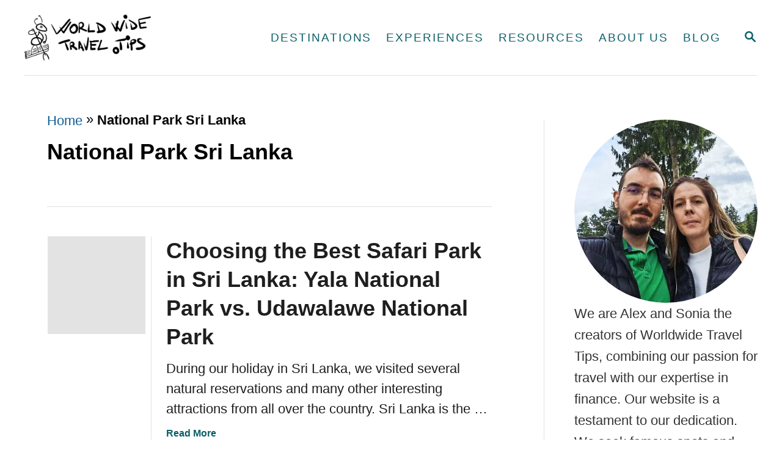

--- FILE ---
content_type: text/html; charset=UTF-8
request_url: https://worldwidetravel.tips/tag/national-park-sri-lanka/
body_size: 37820
content:
<!DOCTYPE html><html lang="en-US">
	<head><meta charset="UTF-8"><script>if(navigator.userAgent.match(/MSIE|Internet Explorer/i)||navigator.userAgent.match(/Trident\/7\..*?rv:11/i)){var href=document.location.href;if(!href.match(/[?&]nowprocket/)){if(href.indexOf("?")==-1){if(href.indexOf("#")==-1){document.location.href=href+"?nowprocket=1"}else{document.location.href=href.replace("#","?nowprocket=1#")}}else{if(href.indexOf("#")==-1){document.location.href=href+"&nowprocket=1"}else{document.location.href=href.replace("#","&nowprocket=1#")}}}}</script><script>(()=>{class RocketLazyLoadScripts{constructor(){this.v="2.0.3",this.userEvents=["keydown","keyup","mousedown","mouseup","mousemove","mouseover","mouseenter","mouseout","mouseleave","touchmove","touchstart","touchend","touchcancel","wheel","click","dblclick","input","visibilitychange"],this.attributeEvents=["onblur","onclick","oncontextmenu","ondblclick","onfocus","onmousedown","onmouseenter","onmouseleave","onmousemove","onmouseout","onmouseover","onmouseup","onmousewheel","onscroll","onsubmit"]}async t(){this.i(),this.o(),/iP(ad|hone)/.test(navigator.userAgent)&&this.h(),this.u(),this.l(this),this.m(),this.k(this),this.p(this),this._(),await Promise.all([this.R(),this.L()]),this.lastBreath=Date.now(),this.S(this),this.P(),this.D(),this.O(),this.M(),await this.C(this.delayedScripts.normal),await this.C(this.delayedScripts.defer),await this.C(this.delayedScripts.async),this.F("domReady"),await this.T(),await this.j(),await this.I(),this.F("windowLoad"),await this.A(),window.dispatchEvent(new Event("rocket-allScriptsLoaded")),this.everythingLoaded=!0,this.lastTouchEnd&&await new Promise((t=>setTimeout(t,500-Date.now()+this.lastTouchEnd))),this.H(),this.F("all"),this.U(),this.W()}i(){this.CSPIssue=sessionStorage.getItem("rocketCSPIssue"),document.addEventListener("securitypolicyviolation",(t=>{this.CSPIssue||"script-src-elem"!==t.violatedDirective||"data"!==t.blockedURI||(this.CSPIssue=!0,sessionStorage.setItem("rocketCSPIssue",!0))}),{isRocket:!0})}o(){window.addEventListener("pageshow",(t=>{this.persisted=t.persisted,this.realWindowLoadedFired=!0}),{isRocket:!0}),window.addEventListener("pagehide",(()=>{this.onFirstUserAction=null}),{isRocket:!0})}h(){let t;function e(e){t=e}window.addEventListener("touchstart",e,{isRocket:!0}),window.addEventListener("touchend",(function i(o){Math.abs(o.changedTouches[0].pageX-t.changedTouches[0].pageX)<10&&Math.abs(o.changedTouches[0].pageY-t.changedTouches[0].pageY)<10&&o.timeStamp-t.timeStamp<200&&(o.target.dispatchEvent(new PointerEvent("click",{target:o.target,bubbles:!0,cancelable:!0,detail:1})),event.preventDefault(),window.removeEventListener("touchstart",e,{isRocket:!0}),window.removeEventListener("touchend",i,{isRocket:!0}))}),{isRocket:!0})}q(t){this.userActionTriggered||("mousemove"!==t.type||this.firstMousemoveIgnored?"keyup"===t.type||"mouseover"===t.type||"mouseout"===t.type||(this.userActionTriggered=!0,this.onFirstUserAction&&this.onFirstUserAction()):this.firstMousemoveIgnored=!0),"click"===t.type&&t.preventDefault(),this.savedUserEvents.length>0&&(t.stopPropagation(),t.stopImmediatePropagation()),"touchstart"===this.lastEvent&&"touchend"===t.type&&(this.lastTouchEnd=Date.now()),"click"===t.type&&(this.lastTouchEnd=0),this.lastEvent=t.type,this.savedUserEvents.push(t)}u(){this.savedUserEvents=[],this.userEventHandler=this.q.bind(this),this.userEvents.forEach((t=>window.addEventListener(t,this.userEventHandler,{passive:!1,isRocket:!0})))}U(){this.userEvents.forEach((t=>window.removeEventListener(t,this.userEventHandler,{passive:!1,isRocket:!0}))),this.savedUserEvents.forEach((t=>{t.target.dispatchEvent(new window[t.constructor.name](t.type,t))}))}m(){this.eventsMutationObserver=new MutationObserver((t=>{const e="return false";for(const i of t){if("attributes"===i.type){const t=i.target.getAttribute(i.attributeName);t&&t!==e&&(i.target.setAttribute("data-rocket-"+i.attributeName,t),i.target["rocket"+i.attributeName]=new Function("event",t),i.target.setAttribute(i.attributeName,e))}"childList"===i.type&&i.addedNodes.forEach((t=>{if(t.nodeType===Node.ELEMENT_NODE)for(const i of t.attributes)this.attributeEvents.includes(i.name)&&i.value&&""!==i.value&&(t.setAttribute("data-rocket-"+i.name,i.value),t["rocket"+i.name]=new Function("event",i.value),t.setAttribute(i.name,e))}))}})),this.eventsMutationObserver.observe(document,{subtree:!0,childList:!0,attributeFilter:this.attributeEvents})}H(){this.eventsMutationObserver.disconnect(),this.attributeEvents.forEach((t=>{document.querySelectorAll("[data-rocket-"+t+"]").forEach((e=>{e.setAttribute(t,e.getAttribute("data-rocket-"+t)),e.removeAttribute("data-rocket-"+t)}))}))}k(t){Object.defineProperty(HTMLElement.prototype,"onclick",{get(){return this.rocketonclick||null},set(e){this.rocketonclick=e,this.setAttribute(t.everythingLoaded?"onclick":"data-rocket-onclick","this.rocketonclick(event)")}})}S(t){function e(e,i){let o=e[i];e[i]=null,Object.defineProperty(e,i,{get:()=>o,set(s){t.everythingLoaded?o=s:e["rocket"+i]=o=s}})}e(document,"onreadystatechange"),e(window,"onload"),e(window,"onpageshow");try{Object.defineProperty(document,"readyState",{get:()=>t.rocketReadyState,set(e){t.rocketReadyState=e},configurable:!0}),document.readyState="loading"}catch(t){console.log("WPRocket DJE readyState conflict, bypassing")}}l(t){this.originalAddEventListener=EventTarget.prototype.addEventListener,this.originalRemoveEventListener=EventTarget.prototype.removeEventListener,this.savedEventListeners=[],EventTarget.prototype.addEventListener=function(e,i,o){o&&o.isRocket||!t.B(e,this)&&!t.userEvents.includes(e)||t.B(e,this)&&!t.userActionTriggered||e.startsWith("rocket-")||t.everythingLoaded?t.originalAddEventListener.call(this,e,i,o):t.savedEventListeners.push({target:this,remove:!1,type:e,func:i,options:o})},EventTarget.prototype.removeEventListener=function(e,i,o){o&&o.isRocket||!t.B(e,this)&&!t.userEvents.includes(e)||t.B(e,this)&&!t.userActionTriggered||e.startsWith("rocket-")||t.everythingLoaded?t.originalRemoveEventListener.call(this,e,i,o):t.savedEventListeners.push({target:this,remove:!0,type:e,func:i,options:o})}}F(t){"all"===t&&(EventTarget.prototype.addEventListener=this.originalAddEventListener,EventTarget.prototype.removeEventListener=this.originalRemoveEventListener),this.savedEventListeners=this.savedEventListeners.filter((e=>{let i=e.type,o=e.target||window;return"domReady"===t&&"DOMContentLoaded"!==i&&"readystatechange"!==i||("windowLoad"===t&&"load"!==i&&"readystatechange"!==i&&"pageshow"!==i||(this.B(i,o)&&(i="rocket-"+i),e.remove?o.removeEventListener(i,e.func,e.options):o.addEventListener(i,e.func,e.options),!1))}))}p(t){let e;function i(e){return t.everythingLoaded?e:e.split(" ").map((t=>"load"===t||t.startsWith("load.")?"rocket-jquery-load":t)).join(" ")}function o(o){function s(e){const s=o.fn[e];o.fn[e]=o.fn.init.prototype[e]=function(){return this[0]===window&&t.userActionTriggered&&("string"==typeof arguments[0]||arguments[0]instanceof String?arguments[0]=i(arguments[0]):"object"==typeof arguments[0]&&Object.keys(arguments[0]).forEach((t=>{const e=arguments[0][t];delete arguments[0][t],arguments[0][i(t)]=e}))),s.apply(this,arguments),this}}if(o&&o.fn&&!t.allJQueries.includes(o)){const e={DOMContentLoaded:[],"rocket-DOMContentLoaded":[]};for(const t in e)document.addEventListener(t,(()=>{e[t].forEach((t=>t()))}),{isRocket:!0});o.fn.ready=o.fn.init.prototype.ready=function(i){function s(){parseInt(o.fn.jquery)>2?setTimeout((()=>i.bind(document)(o))):i.bind(document)(o)}return t.realDomReadyFired?!t.userActionTriggered||t.fauxDomReadyFired?s():e["rocket-DOMContentLoaded"].push(s):e.DOMContentLoaded.push(s),o([])},s("on"),s("one"),s("off"),t.allJQueries.push(o)}e=o}t.allJQueries=[],o(window.jQuery),Object.defineProperty(window,"jQuery",{get:()=>e,set(t){o(t)}})}P(){const t=new Map;document.write=document.writeln=function(e){const i=document.currentScript,o=document.createRange(),s=i.parentElement;let n=t.get(i);void 0===n&&(n=i.nextSibling,t.set(i,n));const c=document.createDocumentFragment();o.setStart(c,0),c.appendChild(o.createContextualFragment(e)),s.insertBefore(c,n)}}async R(){return new Promise((t=>{this.userActionTriggered?t():this.onFirstUserAction=t}))}async L(){return new Promise((t=>{document.addEventListener("DOMContentLoaded",(()=>{this.realDomReadyFired=!0,t()}),{isRocket:!0})}))}async I(){return this.realWindowLoadedFired?Promise.resolve():new Promise((t=>{window.addEventListener("load",t,{isRocket:!0})}))}M(){this.pendingScripts=[];this.scriptsMutationObserver=new MutationObserver((t=>{for(const e of t)e.addedNodes.forEach((t=>{"SCRIPT"!==t.tagName||t.noModule||t.isWPRocket||this.pendingScripts.push({script:t,promise:new Promise((e=>{const i=()=>{const i=this.pendingScripts.findIndex((e=>e.script===t));i>=0&&this.pendingScripts.splice(i,1),e()};t.addEventListener("load",i,{isRocket:!0}),t.addEventListener("error",i,{isRocket:!0}),setTimeout(i,1e3)}))})}))})),this.scriptsMutationObserver.observe(document,{childList:!0,subtree:!0})}async j(){await this.J(),this.pendingScripts.length?(await this.pendingScripts[0].promise,await this.j()):this.scriptsMutationObserver.disconnect()}D(){this.delayedScripts={normal:[],async:[],defer:[]},document.querySelectorAll("script[type$=rocketlazyloadscript]").forEach((t=>{t.hasAttribute("data-rocket-src")?t.hasAttribute("async")&&!1!==t.async?this.delayedScripts.async.push(t):t.hasAttribute("defer")&&!1!==t.defer||"module"===t.getAttribute("data-rocket-type")?this.delayedScripts.defer.push(t):this.delayedScripts.normal.push(t):this.delayedScripts.normal.push(t)}))}async _(){await this.L();let t=[];document.querySelectorAll("script[type$=rocketlazyloadscript][data-rocket-src]").forEach((e=>{let i=e.getAttribute("data-rocket-src");if(i&&!i.startsWith("data:")){i.startsWith("//")&&(i=location.protocol+i);try{const o=new URL(i).origin;o!==location.origin&&t.push({src:o,crossOrigin:e.crossOrigin||"module"===e.getAttribute("data-rocket-type")})}catch(t){}}})),t=[...new Map(t.map((t=>[JSON.stringify(t),t]))).values()],this.N(t,"preconnect")}async $(t){if(await this.G(),!0!==t.noModule||!("noModule"in HTMLScriptElement.prototype))return new Promise((e=>{let i;function o(){(i||t).setAttribute("data-rocket-status","executed"),e()}try{if(navigator.userAgent.includes("Firefox/")||""===navigator.vendor||this.CSPIssue)i=document.createElement("script"),[...t.attributes].forEach((t=>{let e=t.nodeName;"type"!==e&&("data-rocket-type"===e&&(e="type"),"data-rocket-src"===e&&(e="src"),i.setAttribute(e,t.nodeValue))})),t.text&&(i.text=t.text),t.nonce&&(i.nonce=t.nonce),i.hasAttribute("src")?(i.addEventListener("load",o,{isRocket:!0}),i.addEventListener("error",(()=>{i.setAttribute("data-rocket-status","failed-network"),e()}),{isRocket:!0}),setTimeout((()=>{i.isConnected||e()}),1)):(i.text=t.text,o()),i.isWPRocket=!0,t.parentNode.replaceChild(i,t);else{const i=t.getAttribute("data-rocket-type"),s=t.getAttribute("data-rocket-src");i?(t.type=i,t.removeAttribute("data-rocket-type")):t.removeAttribute("type"),t.addEventListener("load",o,{isRocket:!0}),t.addEventListener("error",(i=>{this.CSPIssue&&i.target.src.startsWith("data:")?(console.log("WPRocket: CSP fallback activated"),t.removeAttribute("src"),this.$(t).then(e)):(t.setAttribute("data-rocket-status","failed-network"),e())}),{isRocket:!0}),s?(t.fetchPriority="high",t.removeAttribute("data-rocket-src"),t.src=s):t.src="data:text/javascript;base64,"+window.btoa(unescape(encodeURIComponent(t.text)))}}catch(i){t.setAttribute("data-rocket-status","failed-transform"),e()}}));t.setAttribute("data-rocket-status","skipped")}async C(t){const e=t.shift();return e?(e.isConnected&&await this.$(e),this.C(t)):Promise.resolve()}O(){this.N([...this.delayedScripts.normal,...this.delayedScripts.defer,...this.delayedScripts.async],"preload")}N(t,e){this.trash=this.trash||[];let i=!0;var o=document.createDocumentFragment();t.forEach((t=>{const s=t.getAttribute&&t.getAttribute("data-rocket-src")||t.src;if(s&&!s.startsWith("data:")){const n=document.createElement("link");n.href=s,n.rel=e,"preconnect"!==e&&(n.as="script",n.fetchPriority=i?"high":"low"),t.getAttribute&&"module"===t.getAttribute("data-rocket-type")&&(n.crossOrigin=!0),t.crossOrigin&&(n.crossOrigin=t.crossOrigin),t.integrity&&(n.integrity=t.integrity),t.nonce&&(n.nonce=t.nonce),o.appendChild(n),this.trash.push(n),i=!1}})),document.head.appendChild(o)}W(){this.trash.forEach((t=>t.remove()))}async T(){try{document.readyState="interactive"}catch(t){}this.fauxDomReadyFired=!0;try{await this.G(),document.dispatchEvent(new Event("rocket-readystatechange")),await this.G(),document.rocketonreadystatechange&&document.rocketonreadystatechange(),await this.G(),document.dispatchEvent(new Event("rocket-DOMContentLoaded")),await this.G(),window.dispatchEvent(new Event("rocket-DOMContentLoaded"))}catch(t){console.error(t)}}async A(){try{document.readyState="complete"}catch(t){}try{await this.G(),document.dispatchEvent(new Event("rocket-readystatechange")),await this.G(),document.rocketonreadystatechange&&document.rocketonreadystatechange(),await this.G(),window.dispatchEvent(new Event("rocket-load")),await this.G(),window.rocketonload&&window.rocketonload(),await this.G(),this.allJQueries.forEach((t=>t(window).trigger("rocket-jquery-load"))),await this.G();const t=new Event("rocket-pageshow");t.persisted=this.persisted,window.dispatchEvent(t),await this.G(),window.rocketonpageshow&&window.rocketonpageshow({persisted:this.persisted})}catch(t){console.error(t)}}async G(){Date.now()-this.lastBreath>45&&(await this.J(),this.lastBreath=Date.now())}async J(){return document.hidden?new Promise((t=>setTimeout(t))):new Promise((t=>requestAnimationFrame(t)))}B(t,e){return e===document&&"readystatechange"===t||(e===document&&"DOMContentLoaded"===t||(e===window&&"DOMContentLoaded"===t||(e===window&&"load"===t||e===window&&"pageshow"===t)))}static run(){(new RocketLazyLoadScripts).t()}}RocketLazyLoadScripts.run()})();</script>
				
		<meta name="viewport" content="width=device-width, initial-scale=1.0">
		<meta http-equiv="X-UA-Compatible" content="ie=edge">
		<meta name='robots' content='index, follow, max-image-preview:large, max-snippet:-1, max-video-preview:-1' />
	<style>img:is([sizes="auto" i], [sizes^="auto," i]) { contain-intrinsic-size: 3000px 1500px }</style>
	
	<!-- This site is optimized with the Yoast SEO Premium plugin v25.0 (Yoast SEO v25.0) - https://yoast.com/wordpress/plugins/seo/ -->
	<title>National Park Sri Lanka - Worldwide Travel Tips</title>
	<link rel="canonical" href="https://worldwidetravel.tips/tag/national-park-sri-lanka/" />
	<meta property="og:locale" content="en_US" />
	<meta property="og:type" content="article" />
	<meta property="og:title" content="National Park Sri Lanka Archives" />
	<meta property="og:url" content="https://worldwidetravel.tips/tag/national-park-sri-lanka/" />
	<meta property="og:site_name" content="Worldwide Travel Tips" />
	<meta name="twitter:card" content="summary_large_image" />
	<script type="application/ld+json" class="yoast-schema-graph">{"@context":"https://schema.org","@graph":[{"@type":"CollectionPage","@id":"https://worldwidetravel.tips/tag/national-park-sri-lanka/","url":"https://worldwidetravel.tips/tag/national-park-sri-lanka/","name":"National Park Sri Lanka - Worldwide Travel Tips","isPartOf":{"@id":"https://worldwidetravel.tips/#website"},"primaryImageOfPage":{"@id":"https://worldwidetravel.tips/tag/national-park-sri-lanka/#primaryimage"},"image":{"@id":"https://worldwidetravel.tips/tag/national-park-sri-lanka/#primaryimage"},"thumbnailUrl":"https://worldwidetravel.tips/wp-content/uploads/2020/01/Sri-Lanka-Udawalawe-National-Park.jpg","breadcrumb":{"@id":"https://worldwidetravel.tips/tag/national-park-sri-lanka/#breadcrumb"},"inLanguage":"en-US"},{"@type":"ImageObject","inLanguage":"en-US","@id":"https://worldwidetravel.tips/tag/national-park-sri-lanka/#primaryimage","url":"https://worldwidetravel.tips/wp-content/uploads/2020/01/Sri-Lanka-Udawalawe-National-Park.jpg","contentUrl":"https://worldwidetravel.tips/wp-content/uploads/2020/01/Sri-Lanka-Udawalawe-National-Park.jpg","width":800,"height":450,"caption":"Sri Lanka Udawalawe National Park"},{"@type":"BreadcrumbList","@id":"https://worldwidetravel.tips/tag/national-park-sri-lanka/#breadcrumb","itemListElement":[{"@type":"ListItem","position":1,"name":"Home","item":"https://worldwidetravel.tips/"},{"@type":"ListItem","position":2,"name":"National Park Sri Lanka"}]},{"@type":"WebSite","@id":"https://worldwidetravel.tips/#website","url":"https://worldwidetravel.tips/","name":"Worldwide Travel Tips","description":"Worldwide Travel Tips","publisher":{"@id":"https://worldwidetravel.tips/#/schema/person/1abd9caa7d3acdf8e65404c329cfa06e"},"potentialAction":[{"@type":"SearchAction","target":{"@type":"EntryPoint","urlTemplate":"https://worldwidetravel.tips/?s={search_term_string}"},"query-input":{"@type":"PropertyValueSpecification","valueRequired":true,"valueName":"search_term_string"}}],"inLanguage":"en-US"},{"@type":["Person","Organization"],"@id":"https://worldwidetravel.tips/#/schema/person/1abd9caa7d3acdf8e65404c329cfa06e","name":"Alex Hategan","image":{"@type":"ImageObject","inLanguage":"en-US","@id":"https://worldwidetravel.tips/#/schema/person/image/","url":"https://worldwidetravel.tips/wp-content/uploads/Alex-Hategan-tb.png","contentUrl":"https://worldwidetravel.tips/wp-content/uploads/Alex-Hategan-tb.png","width":1200,"height":1200,"caption":"Alex Hategan"},"logo":{"@id":"https://worldwidetravel.tips/#/schema/person/image/"},"description":"I love travelling more than anything else on this world. Passionate about exploring the globe, I find travel to be my ultimate rejuvenation. As a financial consultant in the insurance sector by day, I devote my spare time to share my travel experiences on World Wide Travel Tips, alongside my wife. Travel for me is more than leisure; it's a way to recharge and embrace freedom, gathering new insights with each adventure. As a professional travel blogger, I channel this energy to inspire and guide others on their own travels. The thrill of discovering new destinations, immersing myself in different cultures, and meeting people from all walks of life is what keeps my wanderlust alive. Whether it's hiking through lush forests, wandering ancient streets, or simply lounging on a pristine beach, each experience leaves an indelible mark on my soul. One of my greatest passions is finding beaches with powdery white sand and crystal-clear waters. There's something incredibly serene about the gentle lapping of waves against the shore and the feeling of warm sand between my toes. It's a sensory experience that never fails to bring me joy and relaxation. Additionally, traveling abroad allows me to indulge in my love for discovering new cultures, sampling tasty local cuisines, and connecting with the warm and welcoming people I meet along the way. From savoring street food in bustling markets to sharing stories with locals over a cup of tea, every encounter adds richness and depth to my journey. Exploring the world is not just a hobby for me; it's a lifelong passion that fills my heart with endless excitement and wonder.","sameAs":["https://worldwidetravel.tips/author/alex/","https://www.facebook.com/alex.hash.948/","https://www.linkedin.com/in/alexandruhategan/"],"birthDate":"1986-11-20","gender":"male","knowsLanguage":["English"]}]}</script>
	<!-- / Yoast SEO Premium plugin. -->


<link rel='dns-prefetch' href='//www.googletagmanager.com' />
<link rel='dns-prefetch' href='//scripts.scriptwrapper.com' />
<link rel="alternate" type="application/rss+xml" title="Worldwide Travel Tips &raquo; Feed" href="https://worldwidetravel.tips/feed/" />
<link rel="alternate" type="application/rss+xml" title="Worldwide Travel Tips &raquo; Comments Feed" href="https://worldwidetravel.tips/comments/feed/" />
<link rel="alternate" type="application/rss+xml" title="Worldwide Travel Tips &raquo; National Park Sri Lanka Tag Feed" href="https://worldwidetravel.tips/tag/national-park-sri-lanka/feed/" />
<style type="text/css" id="mv-trellis-custom-css">:root{--mv-trellis-color-link:var(--mv-trellis-color-primary);--mv-trellis-color-link-hover:var(--mv-trellis-color-secondary);--mv-trellis-font-body:system,BlinkMacSystemFont,-apple-system,".SFNSText-Regular","San Francisco","Roboto","Segoe UI","Helvetica Neue","Lucida Grande",sans-serif;--mv-trellis-font-heading:system,BlinkMacSystemFont,-apple-system,".SFNSText-Regular","San Francisco","Roboto","Segoe UI","Helvetica Neue","Lucida Grande",sans-serif;--mv-trellis-font-size-ex-sm:0.917125rem;--mv-trellis-font-size-sm:1.203125rem;--mv-trellis-font-size:1.375rem;--mv-trellis-font-size-lg:1.546875rem;--mv-trellis-color-primary:#0C606A;--mv-trellis-color-secondary:#00506d;--mv-trellis-max-logo-size:75px;--mv-trellis-gutter-small:12px;--mv-trellis-gutter:24px;--mv-trellis-gutter-double:48px;--mv-trellis-gutter-large:48px;--mv-trellis-h1-font-color:#000000;--mv-trellis-h1-font-size:2.25rem;}</style><link rel='stylesheet' id='formidable-css' href='https://worldwidetravel.tips/wp-content/cache/background-css/1/worldwidetravel.tips/wp-content/plugins/formidable/css/formidableforms.css?ver=3211426&wpr_t=1768242927' type='text/css' media='all' />
<link rel='stylesheet' id='wp-block-library-css' href='https://worldwidetravel.tips/wp-includes/css/dist/block-library/style.min.css?ver=6.8.3' type='text/css' media='all' />
<style id='classic-theme-styles-inline-css' type='text/css'>
/*! This file is auto-generated */
.wp-block-button__link{color:#fff;background-color:#32373c;border-radius:9999px;box-shadow:none;text-decoration:none;padding:calc(.667em + 2px) calc(1.333em + 2px);font-size:1.125em}.wp-block-file__button{background:#32373c;color:#fff;text-decoration:none}
</style>
<style id='global-styles-inline-css' type='text/css'>
:root{--wp--preset--aspect-ratio--square: 1;--wp--preset--aspect-ratio--4-3: 4/3;--wp--preset--aspect-ratio--3-4: 3/4;--wp--preset--aspect-ratio--3-2: 3/2;--wp--preset--aspect-ratio--2-3: 2/3;--wp--preset--aspect-ratio--16-9: 16/9;--wp--preset--aspect-ratio--9-16: 9/16;--wp--preset--color--black: #000000;--wp--preset--color--cyan-bluish-gray: #abb8c3;--wp--preset--color--white: #ffffff;--wp--preset--color--pale-pink: #f78da7;--wp--preset--color--vivid-red: #cf2e2e;--wp--preset--color--luminous-vivid-orange: #ff6900;--wp--preset--color--luminous-vivid-amber: #fcb900;--wp--preset--color--light-green-cyan: #7bdcb5;--wp--preset--color--vivid-green-cyan: #00d084;--wp--preset--color--pale-cyan-blue: #8ed1fc;--wp--preset--color--vivid-cyan-blue: #0693e3;--wp--preset--color--vivid-purple: #9b51e0;--wp--preset--gradient--vivid-cyan-blue-to-vivid-purple: linear-gradient(135deg,rgba(6,147,227,1) 0%,rgb(155,81,224) 100%);--wp--preset--gradient--light-green-cyan-to-vivid-green-cyan: linear-gradient(135deg,rgb(122,220,180) 0%,rgb(0,208,130) 100%);--wp--preset--gradient--luminous-vivid-amber-to-luminous-vivid-orange: linear-gradient(135deg,rgba(252,185,0,1) 0%,rgba(255,105,0,1) 100%);--wp--preset--gradient--luminous-vivid-orange-to-vivid-red: linear-gradient(135deg,rgba(255,105,0,1) 0%,rgb(207,46,46) 100%);--wp--preset--gradient--very-light-gray-to-cyan-bluish-gray: linear-gradient(135deg,rgb(238,238,238) 0%,rgb(169,184,195) 100%);--wp--preset--gradient--cool-to-warm-spectrum: linear-gradient(135deg,rgb(74,234,220) 0%,rgb(151,120,209) 20%,rgb(207,42,186) 40%,rgb(238,44,130) 60%,rgb(251,105,98) 80%,rgb(254,248,76) 100%);--wp--preset--gradient--blush-light-purple: linear-gradient(135deg,rgb(255,206,236) 0%,rgb(152,150,240) 100%);--wp--preset--gradient--blush-bordeaux: linear-gradient(135deg,rgb(254,205,165) 0%,rgb(254,45,45) 50%,rgb(107,0,62) 100%);--wp--preset--gradient--luminous-dusk: linear-gradient(135deg,rgb(255,203,112) 0%,rgb(199,81,192) 50%,rgb(65,88,208) 100%);--wp--preset--gradient--pale-ocean: linear-gradient(135deg,rgb(255,245,203) 0%,rgb(182,227,212) 50%,rgb(51,167,181) 100%);--wp--preset--gradient--electric-grass: linear-gradient(135deg,rgb(202,248,128) 0%,rgb(113,206,126) 100%);--wp--preset--gradient--midnight: linear-gradient(135deg,rgb(2,3,129) 0%,rgb(40,116,252) 100%);--wp--preset--font-size--small: 13px;--wp--preset--font-size--medium: 20px;--wp--preset--font-size--large: 36px;--wp--preset--font-size--x-large: 42px;--wp--preset--spacing--20: 0.44rem;--wp--preset--spacing--30: 0.67rem;--wp--preset--spacing--40: 1rem;--wp--preset--spacing--50: 1.5rem;--wp--preset--spacing--60: 2.25rem;--wp--preset--spacing--70: 3.38rem;--wp--preset--spacing--80: 5.06rem;--wp--preset--shadow--natural: 6px 6px 9px rgba(0, 0, 0, 0.2);--wp--preset--shadow--deep: 12px 12px 50px rgba(0, 0, 0, 0.4);--wp--preset--shadow--sharp: 6px 6px 0px rgba(0, 0, 0, 0.2);--wp--preset--shadow--outlined: 6px 6px 0px -3px rgba(255, 255, 255, 1), 6px 6px rgba(0, 0, 0, 1);--wp--preset--shadow--crisp: 6px 6px 0px rgba(0, 0, 0, 1);}:where(.is-layout-flex){gap: 0.5em;}:where(.is-layout-grid){gap: 0.5em;}body .is-layout-flex{display: flex;}.is-layout-flex{flex-wrap: wrap;align-items: center;}.is-layout-flex > :is(*, div){margin: 0;}body .is-layout-grid{display: grid;}.is-layout-grid > :is(*, div){margin: 0;}:where(.wp-block-columns.is-layout-flex){gap: 2em;}:where(.wp-block-columns.is-layout-grid){gap: 2em;}:where(.wp-block-post-template.is-layout-flex){gap: 1.25em;}:where(.wp-block-post-template.is-layout-grid){gap: 1.25em;}.has-black-color{color: var(--wp--preset--color--black) !important;}.has-cyan-bluish-gray-color{color: var(--wp--preset--color--cyan-bluish-gray) !important;}.has-white-color{color: var(--wp--preset--color--white) !important;}.has-pale-pink-color{color: var(--wp--preset--color--pale-pink) !important;}.has-vivid-red-color{color: var(--wp--preset--color--vivid-red) !important;}.has-luminous-vivid-orange-color{color: var(--wp--preset--color--luminous-vivid-orange) !important;}.has-luminous-vivid-amber-color{color: var(--wp--preset--color--luminous-vivid-amber) !important;}.has-light-green-cyan-color{color: var(--wp--preset--color--light-green-cyan) !important;}.has-vivid-green-cyan-color{color: var(--wp--preset--color--vivid-green-cyan) !important;}.has-pale-cyan-blue-color{color: var(--wp--preset--color--pale-cyan-blue) !important;}.has-vivid-cyan-blue-color{color: var(--wp--preset--color--vivid-cyan-blue) !important;}.has-vivid-purple-color{color: var(--wp--preset--color--vivid-purple) !important;}.has-black-background-color{background-color: var(--wp--preset--color--black) !important;}.has-cyan-bluish-gray-background-color{background-color: var(--wp--preset--color--cyan-bluish-gray) !important;}.has-white-background-color{background-color: var(--wp--preset--color--white) !important;}.has-pale-pink-background-color{background-color: var(--wp--preset--color--pale-pink) !important;}.has-vivid-red-background-color{background-color: var(--wp--preset--color--vivid-red) !important;}.has-luminous-vivid-orange-background-color{background-color: var(--wp--preset--color--luminous-vivid-orange) !important;}.has-luminous-vivid-amber-background-color{background-color: var(--wp--preset--color--luminous-vivid-amber) !important;}.has-light-green-cyan-background-color{background-color: var(--wp--preset--color--light-green-cyan) !important;}.has-vivid-green-cyan-background-color{background-color: var(--wp--preset--color--vivid-green-cyan) !important;}.has-pale-cyan-blue-background-color{background-color: var(--wp--preset--color--pale-cyan-blue) !important;}.has-vivid-cyan-blue-background-color{background-color: var(--wp--preset--color--vivid-cyan-blue) !important;}.has-vivid-purple-background-color{background-color: var(--wp--preset--color--vivid-purple) !important;}.has-black-border-color{border-color: var(--wp--preset--color--black) !important;}.has-cyan-bluish-gray-border-color{border-color: var(--wp--preset--color--cyan-bluish-gray) !important;}.has-white-border-color{border-color: var(--wp--preset--color--white) !important;}.has-pale-pink-border-color{border-color: var(--wp--preset--color--pale-pink) !important;}.has-vivid-red-border-color{border-color: var(--wp--preset--color--vivid-red) !important;}.has-luminous-vivid-orange-border-color{border-color: var(--wp--preset--color--luminous-vivid-orange) !important;}.has-luminous-vivid-amber-border-color{border-color: var(--wp--preset--color--luminous-vivid-amber) !important;}.has-light-green-cyan-border-color{border-color: var(--wp--preset--color--light-green-cyan) !important;}.has-vivid-green-cyan-border-color{border-color: var(--wp--preset--color--vivid-green-cyan) !important;}.has-pale-cyan-blue-border-color{border-color: var(--wp--preset--color--pale-cyan-blue) !important;}.has-vivid-cyan-blue-border-color{border-color: var(--wp--preset--color--vivid-cyan-blue) !important;}.has-vivid-purple-border-color{border-color: var(--wp--preset--color--vivid-purple) !important;}.has-vivid-cyan-blue-to-vivid-purple-gradient-background{background: var(--wp--preset--gradient--vivid-cyan-blue-to-vivid-purple) !important;}.has-light-green-cyan-to-vivid-green-cyan-gradient-background{background: var(--wp--preset--gradient--light-green-cyan-to-vivid-green-cyan) !important;}.has-luminous-vivid-amber-to-luminous-vivid-orange-gradient-background{background: var(--wp--preset--gradient--luminous-vivid-amber-to-luminous-vivid-orange) !important;}.has-luminous-vivid-orange-to-vivid-red-gradient-background{background: var(--wp--preset--gradient--luminous-vivid-orange-to-vivid-red) !important;}.has-very-light-gray-to-cyan-bluish-gray-gradient-background{background: var(--wp--preset--gradient--very-light-gray-to-cyan-bluish-gray) !important;}.has-cool-to-warm-spectrum-gradient-background{background: var(--wp--preset--gradient--cool-to-warm-spectrum) !important;}.has-blush-light-purple-gradient-background{background: var(--wp--preset--gradient--blush-light-purple) !important;}.has-blush-bordeaux-gradient-background{background: var(--wp--preset--gradient--blush-bordeaux) !important;}.has-luminous-dusk-gradient-background{background: var(--wp--preset--gradient--luminous-dusk) !important;}.has-pale-ocean-gradient-background{background: var(--wp--preset--gradient--pale-ocean) !important;}.has-electric-grass-gradient-background{background: var(--wp--preset--gradient--electric-grass) !important;}.has-midnight-gradient-background{background: var(--wp--preset--gradient--midnight) !important;}.has-small-font-size{font-size: var(--wp--preset--font-size--small) !important;}.has-medium-font-size{font-size: var(--wp--preset--font-size--medium) !important;}.has-large-font-size{font-size: var(--wp--preset--font-size--large) !important;}.has-x-large-font-size{font-size: var(--wp--preset--font-size--x-large) !important;}
:where(.wp-block-post-template.is-layout-flex){gap: 1.25em;}:where(.wp-block-post-template.is-layout-grid){gap: 1.25em;}
:where(.wp-block-columns.is-layout-flex){gap: 2em;}:where(.wp-block-columns.is-layout-grid){gap: 2em;}
:root :where(.wp-block-pullquote){font-size: 1.5em;line-height: 1.6;}
</style>
<link rel='stylesheet' id='ez-toc-css' href='https://worldwidetravel.tips/wp-content/plugins/easy-table-of-contents/assets/css/screen.min.css?ver=2.0.80' type='text/css' media='all' />
<style id='ez-toc-inline-css' type='text/css'>
div#ez-toc-container .ez-toc-title {font-size: 120%;}div#ez-toc-container .ez-toc-title {font-weight: 500;}div#ez-toc-container ul li , div#ez-toc-container ul li a {font-size: 100%;}div#ez-toc-container ul li , div#ez-toc-container ul li a {font-weight: 500;}div#ez-toc-container nav ul ul li {font-size: 100%;}div#ez-toc-container {background: #f7fafc;border: 1px solid #bfbfbf;}div#ez-toc-container p.ez-toc-title , #ez-toc-container .ez_toc_custom_title_icon , #ez-toc-container .ez_toc_custom_toc_icon {color: #084170;}div#ez-toc-container ul.ez-toc-list a {color: #084170;}div#ez-toc-container ul.ez-toc-list a:hover {color: #15689b;}div#ez-toc-container ul.ez-toc-list a:visited {color: #428bca;}.ez-toc-counter nav ul li a::before {color: ;}.ez-toc-box-title {font-weight: bold; margin-bottom: 10px; text-align: center; text-transform: uppercase; letter-spacing: 1px; color: #666; padding-bottom: 5px;position:absolute;top:-4%;left:5%;background-color: inherit;transition: top 0.3s ease;}.ez-toc-box-title.toc-closed {top:-25%;}
.ez-toc-container-direction {direction: ltr;}.ez-toc-counter ul {direction: ltr;counter-reset: item ;}.ez-toc-counter nav ul li a::before {content: counter(item, disc) '  ';margin-right: .2em; counter-increment: item;flex-grow: 0;flex-shrink: 0;float: left; }.ez-toc-widget-direction {direction: ltr;}.ez-toc-widget-container ul {direction: ltr;counter-reset: item ;}.ez-toc-widget-container nav ul li a::before {content: counter(item, disc) '  ';margin-right: .2em; counter-increment: item;flex-grow: 0;flex-shrink: 0;float: left; }
</style>
<link rel='stylesheet' id='mv-trellis-bamboo-css' href='https://worldwidetravel.tips/wp-content/themes/bamboo-trellis/assets/dist/css/main.1.0.0.css?ver=1.0.0' type='text/css' media='all' />
				<script id="mv-trellis-localModel" data-cfasync="false">
					window.$adManagementConfig = window.$adManagementConfig || {};
					window.$adManagementConfig.web = window.$adManagementConfig.web || {};
					window.$adManagementConfig.web.localModel = {"optimize_mobile_pagespeed":true,"optimize_desktop_pagespeed":true,"content_selector":"body:not(.page) .mvt-content","footer_selector":"footer.footer","content_selector_mobile":"body:not(.page) .mvt-content","comments_selector":"","sidebar_atf_selector":".sidebar-primary .widget-container:nth-last-child(3)","sidebar_atf_position":"afterend","sidebar_btf_selector":".mv-sticky-slot","sidebar_btf_position":"beforeend","content_stop_selector":"","sidebar_btf_stop_selector":"footer.footer","custom_css":"","ad_box":true,"sidebar_minimum_width":"1190","native_html_templates":{"feed":"<aside class=\"mv-trellis-native-ad-feed\"><div class=\"native-ad-image\" style=\"min-height:200px;min-width:200px;\"><div style=\"display: none;\" data-native-size=\"[300, 250]\" data-native-type=\"video\"><\/div><div style=\"width:200px;height:200px;\" data-native-size=\"[200,200]\" data-native-type=\"image\"><\/div><\/div><div class=\"native-content\"><img class=\"native-icon\" data-native-type=\"icon\" style=\"max-height: 50px; width: auto;\"><h2 data-native-len=\"80\" data-native-d-len=\"120\" data-native-type=\"title\"><\/h2><div data-native-len=\"140\" data-native-d-len=\"340\" data-native-type=\"body\"><\/div><div class=\"cta-container\"><div data-native-type=\"sponsoredBy\"><\/div><a rel=\"nonopener sponsor\" data-native-type=\"clickUrl\" class=\"button article-read-more\"><span data-native-type=\"cta\"><\/span><\/a><\/div><\/div><\/aside>","content":"<aside class=\"mv-trellis-native-ad-content\"><div class=\"native-ad-image\"><div style=\"display: none;\" data-native-size=\"[300, 250]\" data-native-type=\"video\"><\/div><div data-native-size=\"[300,300]\" data-native-type=\"image\"><\/div><\/div><div class=\"native-content\"><img class=\"native-icon\" data-native-type=\"icon\" style=\"max-height: 50px; width: auto;\"><h2 data-native-len=\"80\" data-native-d-len=\"120\" data-native-type=\"title\"><\/h2><div data-native-len=\"140\" data-native-d-len=\"340\" data-native-type=\"body\"><\/div><div class=\"cta-container\"><div data-native-type=\"sponsoredBy\"><\/div><a data-native-type=\"clickUrl\" class=\"button article-read-more\"><span data-native-type=\"cta\"><\/span><\/a><\/div><\/div><\/aside>","sidebar":"<aside class=\"mv-trellis-native-ad-sidebar\"><div class=\"native-ad-image\"><div style=\"display: none;\" data-native-size=\"[300, 250]\" data-native-type=\"video\"><\/div><div data-native-size=\"[300,300]\" data-native-type=\"image\"><\/div><\/div><img class=\"native-icon\" data-native-type=\"icon\" style=\"max-height: 50px; width: auto;\"><h3 data-native-len=\"80\"><a rel=\"nonopener sponsor\" data-native-type=\"title\"><\/a><\/h3><div data-native-len=\"140\" data-native-d-len=\"340\" data-native-type=\"body\"><\/div><div data-native-type=\"sponsoredBy\"><\/div><a data-native-type=\"clickUrl\" class=\"button article-read-more\"><span data-native-type=\"cta\"><\/span><\/a><\/aside>","sticky_sidebar":"<aside class=\"mv-trellis-native-ad-sticky-sidebar\"><div class=\"native-ad-image\"><div style=\"display: none;\" data-native-size=\"[300, 250]\" data-native-type=\"video\"><\/div><div data-native-size=\"[300,300]\" data-native-type=\"image\"><\/div><\/div><img class=\"native-icon\" data-native-type=\"icon\" style=\"max-height: 50px; width: auto;\"><h3 data-native-len=\"80\" data-native-type=\"title\"><\/h3><div data-native-len=\"140\" data-native-d-len=\"340\" data-native-type=\"body\"><\/div><div data-native-type=\"sponsoredBy\"><\/div><a data-native-type=\"clickUrl\" class=\"button article-read-more\"><span data-native-type=\"cta\"><\/span><\/a><\/aside>","adhesion":"<aside class=\"mv-trellis-native-ad-adhesion\"><div data-native-size=\"[100,100]\" data-native-type=\"image\"><\/div><div class=\"native-content\"><img class=\"native-icon\" data-native-type=\"icon\" style=\"max-height: 50px; width: auto;\"><div data-native-type=\"sponsoredBy\"><\/div><h6 data-native-len=\"80\" data-native-d-len=\"120\" data-native-type=\"title\"><\/h6><\/div><div class=\"cta-container\"><a class=\"button article-read-more\" data-native-type=\"clickUrl\"><span data-native-type=\"cta\"><\/span><\/a><\/div><\/aside>"}};
				</script>
			<script type="rocketlazyloadscript" data-rocket-type="text/javascript" data-rocket-src="https://worldwidetravel.tips/wp-includes/js/jquery/jquery.min.js?ver=3.7.1" id="jquery-core-js" data-rocket-defer defer></script>
<script type="rocketlazyloadscript" data-rocket-type="text/javascript" data-rocket-src="https://worldwidetravel.tips/wp-includes/js/jquery/jquery-migrate.min.js?ver=3.4.1" id="jquery-migrate-js" data-rocket-defer defer></script>
<script type="rocketlazyloadscript" data-rocket-type="text/javascript" data-rocket-src="https://www.googletagmanager.com/gtag/js?id=UA-135179606-1" id="ga/js-js" data-rocket-defer defer></script>
<script type="rocketlazyloadscript" data-minify="1" data-rocket-type="text/javascript" data-rocket-src="https://worldwidetravel.tips/wp-content/cache/min/1/wp-content/plugins/mediavine-trellis-images/assets/dist/IO.0.7.1.js?ver=1747137290" id="mv-trellis-images/intersection-observer-js" data-rocket-defer defer></script>
<script type="rocketlazyloadscript" data-minify="1" data-rocket-type="text/javascript" data-rocket-src="https://worldwidetravel.tips/wp-content/cache/min/1/wp-content/plugins/mediavine-trellis-images/assets/dist/main.0.7.1.js?ver=1747137290" id="mv-trellis-images/webp-check-js" data-rocket-defer defer></script>
<script type="text/javascript" async="async" fetchpriority="high" data-noptimize="1" data-cfasync="false" src="https://scripts.scriptwrapper.com/tags/2526c960-deca-4960-a4ce-77b36c468bab.js" id="mv-script-wrapper-js"></script>
<link rel="https://api.w.org/" href="https://worldwidetravel.tips/wp-json/" /><link rel="alternate" title="JSON" type="application/json" href="https://worldwidetravel.tips/wp-json/wp/v2/tags/114" /><link rel="EditURI" type="application/rsd+xml" title="RSD" href="https://worldwidetravel.tips/xmlrpc.php?rsd" />
<meta name="generator" content="WordPress 6.8.3" />
<!-- HFCM by 99 Robots - Snippet # 6: matomo cloud + Yandex -->
<!-- Matomo -->
<script type="rocketlazyloadscript" data-rocket-type="text/javascript">
  var _paq = window._paq || [];
  /* tracker methods like "setCustomDimension" should be called before "trackPageView" */
  _paq.push(['trackPageView']);
  _paq.push(['enableLinkTracking']);
  (function() {
    var u="https://worldwidetraveltips.matomo.cloud/";
    _paq.push(['setTrackerUrl', u+'matomo.php']);
    _paq.push(['setSiteId', '1']);
    var d=document, g=d.createElement('script'), s=d.getElementsByTagName('script')[0];
    g.type='text/javascript'; g.async=true; g.defer=true; g.src='//cdn.matomo.cloud/worldwidetraveltips.matomo.cloud/matomo.js'; s.parentNode.insertBefore(g,s);
  })();
</script>
<!-- End Matomo Code -->
<!-- Yandex Code -->
<meta name="yandex-verification" content="8440c4e803dd4f1a"/>
<!-- End Yandex Code -->
<!-- Travelpayouts Code -->
<script type="rocketlazyloadscript" data-noptimize="1" data-cfasync="false" data-wpfc-render="false">
  (function () {
      var script = document.createElement("script");
      script.async = 1;
      script.src = 'https://emrld.cc/MTk0NzA3.js?t=194707';
      document.head.appendChild(script);
  })();
</script>
<!-- End Travelpayouts Code -->
<!-- /end HFCM by 99 Robots -->
<script type="rocketlazyloadscript" data-rocket-type="text/javascript">document.documentElement.className += " js";</script>
<script type="rocketlazyloadscript" data-rocket-type="text/javascript">var daim_ajax_url = "https://worldwidetravel.tips/wp-admin/admin-ajax.php";var daim_nonce = "37ce2c0af1";</script><style type="text/css" id="mv-trellis-native-ads-css">:root{--mv-trellis-color-native-ad-background: var(--mv-trellis-color-background-accent,#fafafa);}[class*="mv-trellis-native-ad"]{display:flex;flex-direction:column;text-align:center;align-items:center;padding:10px;margin:15px 0;border-top:1px solid #eee;border-bottom:1px solid #eee;background-color:var(--mv-trellis-color-native-ad-background,#fafafa)}[class*="mv-trellis-native-ad"] [data-native-type="image"]{background-repeat:no-repeat;background-size:cover;background-position:center center;}[class*="mv-trellis-native-ad"] [data-native-type="sponsoredBy"]{font-size:0.875rem;text-decoration:none;transition:color .3s ease-in-out,background-color .3s ease-in-out;}[class*="mv-trellis-native-ad"] [data-native-type="title"]{line-height:1;margin:10px 0;max-width:100%;text-decoration:none;transition:color .3s ease-in-out,background-color .3s ease-in-out;}[class*="mv-trellis-native-ad"] [data-native-type="title"],[class*="mv-trellis-native-ad"] [data-native-type="sponsoredBy"]{color:var(--mv-trellis-color-link)}[class*="mv-trellis-native-ad"] [data-native-type="title"]:hover,[class*="mv-trellis-native-ad"] [data-native-type="sponsoredBy"]:hover{color:var(--mv-trellis-color-link-hover)}[class*="mv-trellis-native-ad"] [data-native-type="body"]{max-width:100%;}[class*="mv-trellis-native-ad"] .article-read-more{display:inline-block;font-size:0.875rem;line-height:1.25;margin-left:0px;margin-top:10px;padding:10px 20px;text-align:right;text-decoration:none;text-transform:uppercase;}@media only screen and (min-width:600px){.mv-trellis-native-ad-feed,.mv-trellis-native-ad-content{flex-direction:row;padding:0;text-align:left;}.mv-trellis-native-ad-feed .native-content,.mv-trellis-native-ad-content{padding:10px}}.mv-trellis-native-ad-feed [data-native-type="image"]{max-width:100%;height:auto;}.mv-trellis-native-ad-feed .cta-container,.mv-trellis-native-ad-content .cta-container{display:flex;flex-direction:column;align-items:center;}@media only screen and (min-width:600px){.mv-trellis-native-ad-feed .cta-container,.mv-trellis-native-ad-content .cta-container{flex-direction:row;align-items: flex-end;justify-content:space-between;}}@media only screen and (min-width:600px){.mv-trellis-native-ad-content{padding:0;}.mv-trellis-native-ad-content .native-content{max-width:calc(100% - 300px);padding:15px;}}.mv-trellis-native-ad-content [data-native-type="image"]{height:300px;max-width:100%;width:300px;}.mv-trellis-native-ad-sticky-sidebar,.mv-trellis-native-ad-sidebar{font-size:var(--mv-trellis-font-size-sm,0.875rem);margin:20px 0;max-width:300px;padding:0 0 var(--mv-trellis-gutter,20px);}.mv-trellis-native-ad-sticky-sidebar [data-native-type="image"],.mv-trellis-native-ad-sticky-sidebar [data-native-type="image"]{height:300px;margin:0 auto;max-width:100%;width:300px;}.mv-trellis-native-ad-sticky-sidebar [data-native-type="body"]{padding:0 var(--mv-trellis-gutter,20px);}.mv-trellis-native-ad-sticky-sidebar [data-native-type="sponsoredBy"],.mv-trellis-native-ad-sticky-sidebar [data-native-type="sponsoredBy"]{display:inline-block}.mv-trellis-native-ad-sticky-sidebar h3,.mv-trellis-native-ad-sidebar h3 [data-native-type="title"]{margin:15px auto;width:300px;}.mv-trellis-native-ad-adhesion{background-color:transparent;flex-direction:row;height:90px;margin:0;padding:0 20px;}.mv-trellis-native-ad-adhesion [data-native-type="image"]{height:120px;margin:0 auto;max-width:100%;transform:translateY(-20px);width:120px;}.mv-trellis-native-ad-adhesion [data-native-type="sponsoredBy"],.mv-trellis-native-ad-adhesion  .article-read-more{font-size:0.75rem;}.mv-trellis-native-ad-adhesion [data-native-type="title"]{font-size:1rem;}.mv-trellis-native-ad-adhesion .native-content{display:flex;flex-direction:column;justify-content:center;padding:0 10px;text-align:left;}.mv-trellis-native-ad-adhesion .cta-container{display:flex;align-items:center;}</style>			<meta name="theme-color" content="#000000"/>
			<link rel="manifest" href="https://worldwidetravel.tips/manifest">
		<style id="uagb-style-conditional-extension">@media (min-width: 1025px){body .uag-hide-desktop.uagb-google-map__wrap,body .uag-hide-desktop{display:none !important}}@media (min-width: 768px) and (max-width: 1024px){body .uag-hide-tab.uagb-google-map__wrap,body .uag-hide-tab{display:none !important}}@media (max-width: 767px){body .uag-hide-mob.uagb-google-map__wrap,body .uag-hide-mob{display:none !important}}</style><style id="uagb-style-frontend-114">.uag-blocks-common-selector{z-index:var(--z-index-desktop) !important}@media (max-width: 976px){.uag-blocks-common-selector{z-index:var(--z-index-tablet) !important}}@media (max-width: 767px){.uag-blocks-common-selector{z-index:var(--z-index-mobile) !important}}
</style><link rel="icon" href="https://worldwidetravel.tips/wp-content/uploads/2018/12/cropped-square-logo-black-3-1-32x32.png" sizes="32x32" />
<link rel="icon" href="https://worldwidetravel.tips/wp-content/uploads/2018/12/cropped-square-logo-black-3-1-192x192.png" sizes="192x192" />
<link rel="apple-touch-icon" href="https://worldwidetravel.tips/wp-content/uploads/2018/12/cropped-square-logo-black-3-1-180x180.png" />
<meta name="msapplication-TileImage" content="https://worldwidetravel.tips/wp-content/uploads/2018/12/cropped-square-logo-black-3-1-270x270.png" />
		<style type="text/css" id="wp-custom-css">
			.customize-unpreviewable {
    display: none;
}
div.cta_border_alex {
   margin-top: -5px !important;
    border-width: 4px !important;
    padding-right: 25px !important;
    padding-left: 25px !important;
    background-color: #f7fafc !important;
    border-left-color: #15a3c6 !important;
    border-color: #15a3c6 !important;
    border-style: solid !important;
    border-radius: 15px !important;
}
div.cta_border_alex_no_bg {
   margin-top: -5px !important;
    border-width: 4px !important;
    padding-right: 25px !important;
    padding-left: 25px !important;
    border-left-color: #15a3c6 !important;
    border-color: #15a3c6 !important;
    border-style: solid !important;
    border-radius: 15px !important;
}

/make images square/
.article.excerpt-photo img {
    min-width:300px!important;
    height:500px!important;}
.article.excerpt-photo {
	left:-200px!important;}
.excerpt-photo img{
  border-radius:0px!important;
	height:160px!important;
	width:160px!important;
}
.featured-hero img {
    border-radius:0px!important;
	min-width:200px!important;
	height:auto!important;}
@media only screen and (max-width: 1024px) {
	.excerpt-photo img {
		margin-left:auto!important;
		margin-right:auto!important;	}
	.excerpt-title {
		text-align:center!important;}
}

h2 {
font-size:36px;
}
h3 {
font-size:32px;
}
h4 {
font-size:26px;
}
h5 {
font-size:24px;
}
h6 {
font-size:22px;
}

.wp-block-image figcaption {
   color: #000000;
}

.wp-block-embed-youtube figcaption {
   color: #000000;
}

.wp-caption p.wp-caption-text {
   color: #000000;
}

div#mmt-519a5bb7-db52-4e52-a465-e355a89bf773{
	margin-top: 0px !important;
}

#block-4
{
	height: 250px !important;
}

@media only screen and (max-width: 600px) {
#block-6, #block-5
	{
		height: 250px !important;
	}
	
}

@media only screen and (min-width: 601px) {
#block-6, #block-5
	{
		height: 600px !important;
	}
	
}

.breadcrumbs {
    font-size: 22px;
	  background-color: #ffffff;
	  color:#000000;
}

.breadcrumbs a {
		color:#115F97;
	  text-decoration: none;
}

.breadcrumbs a:focus, a:focus-within, a:hover {
    color: #6e715c;
    color: var(--mv-trellis-color-link-hover,#6e715c);
    text-decoration: underline;
}

.author-bio p {
    color: #333333; /* Dark grey color for better contrast on a white background */
}

.author-bio a {
    color: #0066CC; /* Blue color for links to make them stand out */
    text-decoration: underline; /* Underline to make links more discernible */
}

.author-bio a:hover, .author-bio a:focus {
    color: #FF6600; /* Change color on hover and focus to indicate interactivity */
    text-decoration: none; /* Optional: remove underline on hover and focus */
}

/* Custom CSS for Social Media Hover Images */
.social-media-links {
  display: flex;
  align-items: center;
  gap: 5px; /* Space between items */
}

.social-media-links a {
  display: block;
  width: 50px; /* Width of the images */
  height: 50px; /* Height of the images */
  overflow: hidden;
  position: relative;
  margin-right: 5px; /* Space between the images */
}

.social-media-links img {
  width: 100%;
  transition: opacity 0.3s ease;
}

.social-media-links img.hover-image {
  position: absolute;
  top: 0;
  left: 0;
  opacity: 0;
}

.social-media-links a:hover img.default-image {
  opacity: 0;
}

.social-media-links a:hover img.hover-image {
  opacity: 1;
}

/* Style for the custom highlight block */
.custom-highlight {
    background-color: transparent; /* Set the background color to transparent */
    padding: 15px; /* Add padding to the entire block */
    border: 2px solid #ffd54f; /* Add a 2px bolder border with the specified color */
    display: inline-block; /* Make the block inline-block to contain the title and content */
}

/* Style for the title within the highlight block */
.highlight-title {
    background-color: #ffd54f; /* Set the background color behind the title */
    padding: 5px 10px; /* Add padding to the title for spacing */
    font-weight: bold; /* Make the title text bold */
    margin: 0; /* Remove any default margins */
    border-bottom: 2px solid #ffd54f; /* Add a 2px bolder border to the title that continues from the background */
}

/* Style for the content within the highlight block */
.highlight-content {
    background-color: #fff; /* Set a white background for the content */
    padding: 10px; /* Add padding to the content for spacing */
}

.wp-block-button__link:hover {
  color: #004d50 !important; /* Darker teal for better contrast fot CTA buttons*/
}

.custom-button-wrapper {
  text-align: center;
  margin-top: 20px;
}

.custom-cta-button {
  display: inline-block;
  padding: 20px 48px; /* mai mult spațiu sus-jos și stânga-dreapta */
  background-color: transparent !important;
  color: #222222 !important;
  border: 2px solid #222222 !important;
  border-radius: 999px;
  font-weight: bold;
  font-size: 22px; /* text mai mare */
  text-decoration: none;
  transition: all 0.3s ease;
}

.custom-cta-button:hover {
  color: #ffffff !important;
  background-color: #115F97 !important;
  border-color: #115F97 !important;
}		</style>
		<noscript><style id="rocket-lazyload-nojs-css">.rll-youtube-player, [data-lazy-src]{display:none !important;}</style></noscript>			<style id="wpr-lazyload-bg-container"></style><style id="wpr-lazyload-bg-exclusion"></style>
<noscript>
<style id="wpr-lazyload-bg-nostyle">.frm-loading-img{--wpr-bg-8746bb28-0e2d-43cd-9439-fab09328f99a: url('https://worldwidetravel.tips/wp-content/plugins/formidable/images/ajax_loader.gif');}.with_frm_style .chosen-container-single .chosen-single abbr{--wpr-bg-4d0cf9bc-d094-47c1-8c7e-46e809328638: url('https://worldwidetravel.tips/worldwidetravel.tips/wp-content/plugins/formidable-pro/images/chosen-sprite.png');}.with_frm_style .chosen-container-single .chosen-single div b{--wpr-bg-c1b15ef7-0780-4201-a790-ba9806df3cff: url('https://worldwidetravel.tips/worldwidetravel.tips/wp-content/plugins/formidable-pro/images/chosen-sprite.png');}.with_frm_style .chosen-container-single .chosen-search input[type="text"]{--wpr-bg-c7d75300-4ee8-41fa-b57d-550ae8e6861c: url('https://worldwidetravel.tips/worldwidetravel.tips/wp-content/plugins/formidable-pro/images/chosen-sprite.png');}.with_frm_style .chosen-container-multi .chosen-choices li.search-choice .search-choice-close{--wpr-bg-503070d1-fa01-41c5-a445-de25e43dfc82: url('https://worldwidetravel.tips/worldwidetravel.tips/wp-content/plugins/formidable-pro/images/chosen-sprite.png');}.with_frm_style .chosen-rtl .chosen-search input[type="text"]{--wpr-bg-818acd0c-3008-4e2b-bc78-75c200dc0f61: url('https://worldwidetravel.tips/worldwidetravel.tips/wp-content/plugins/formidable-pro/images/chosen-sprite.png');}select.frm_loading_lookup{--wpr-bg-52a7f0a0-8a79-4a2a-b9e3-cf02fc7dcb58: url('https://worldwidetravel.tips/wp-content/plugins/formidable/images/ajax_loader.gif');}.with_frm_style .chosen-rtl .chosen-search input[type="text"],.with_frm_style .chosen-container-single .chosen-single abbr,.with_frm_style .chosen-container-single .chosen-single div b,.with_frm_style .chosen-container-single .chosen-search input[type="text"],.with_frm_style .chosen-container-multi .chosen-choices .search-choice .search-choice-close,.with_frm_style .chosen-container .chosen-results-scroll-down span,.with_frm_style .chosen-container .chosen-results-scroll-up span{--wpr-bg-309d017a-e92a-4cf5-82fc-65e847ccf9c2: url('https://worldwidetravel.tips/worldwidetravel.tips/wp-content/plugins/formidable-pro/images/chosen-sprite2x.png');}</style>
</noscript>
<script type="application/javascript">const rocket_pairs = [{"selector":".frm-loading-img","style":".frm-loading-img{--wpr-bg-8746bb28-0e2d-43cd-9439-fab09328f99a: url('https:\/\/worldwidetravel.tips\/wp-content\/plugins\/formidable\/images\/ajax_loader.gif');}","hash":"8746bb28-0e2d-43cd-9439-fab09328f99a","url":"https:\/\/worldwidetravel.tips\/wp-content\/plugins\/formidable\/images\/ajax_loader.gif"},{"selector":".with_frm_style .chosen-container-single .chosen-single abbr","style":".with_frm_style .chosen-container-single .chosen-single abbr{--wpr-bg-4d0cf9bc-d094-47c1-8c7e-46e809328638: url('https:\/\/worldwidetravel.tips\/worldwidetravel.tips\/wp-content\/plugins\/formidable-pro\/images\/chosen-sprite.png');}","hash":"4d0cf9bc-d094-47c1-8c7e-46e809328638","url":"https:\/\/worldwidetravel.tips\/worldwidetravel.tips\/wp-content\/plugins\/formidable-pro\/images\/chosen-sprite.png"},{"selector":".with_frm_style .chosen-container-single .chosen-single div b","style":".with_frm_style .chosen-container-single .chosen-single div b{--wpr-bg-c1b15ef7-0780-4201-a790-ba9806df3cff: url('https:\/\/worldwidetravel.tips\/worldwidetravel.tips\/wp-content\/plugins\/formidable-pro\/images\/chosen-sprite.png');}","hash":"c1b15ef7-0780-4201-a790-ba9806df3cff","url":"https:\/\/worldwidetravel.tips\/worldwidetravel.tips\/wp-content\/plugins\/formidable-pro\/images\/chosen-sprite.png"},{"selector":".with_frm_style .chosen-container-single .chosen-search input[type=\"text\"]","style":".with_frm_style .chosen-container-single .chosen-search input[type=\"text\"]{--wpr-bg-c7d75300-4ee8-41fa-b57d-550ae8e6861c: url('https:\/\/worldwidetravel.tips\/worldwidetravel.tips\/wp-content\/plugins\/formidable-pro\/images\/chosen-sprite.png');}","hash":"c7d75300-4ee8-41fa-b57d-550ae8e6861c","url":"https:\/\/worldwidetravel.tips\/worldwidetravel.tips\/wp-content\/plugins\/formidable-pro\/images\/chosen-sprite.png"},{"selector":".with_frm_style .chosen-container-multi .chosen-choices li.search-choice .search-choice-close","style":".with_frm_style .chosen-container-multi .chosen-choices li.search-choice .search-choice-close{--wpr-bg-503070d1-fa01-41c5-a445-de25e43dfc82: url('https:\/\/worldwidetravel.tips\/worldwidetravel.tips\/wp-content\/plugins\/formidable-pro\/images\/chosen-sprite.png');}","hash":"503070d1-fa01-41c5-a445-de25e43dfc82","url":"https:\/\/worldwidetravel.tips\/worldwidetravel.tips\/wp-content\/plugins\/formidable-pro\/images\/chosen-sprite.png"},{"selector":".with_frm_style .chosen-rtl .chosen-search input[type=\"text\"]","style":".with_frm_style .chosen-rtl .chosen-search input[type=\"text\"]{--wpr-bg-818acd0c-3008-4e2b-bc78-75c200dc0f61: url('https:\/\/worldwidetravel.tips\/worldwidetravel.tips\/wp-content\/plugins\/formidable-pro\/images\/chosen-sprite.png');}","hash":"818acd0c-3008-4e2b-bc78-75c200dc0f61","url":"https:\/\/worldwidetravel.tips\/worldwidetravel.tips\/wp-content\/plugins\/formidable-pro\/images\/chosen-sprite.png"},{"selector":"select.frm_loading_lookup","style":"select.frm_loading_lookup{--wpr-bg-52a7f0a0-8a79-4a2a-b9e3-cf02fc7dcb58: url('https:\/\/worldwidetravel.tips\/wp-content\/plugins\/formidable\/images\/ajax_loader.gif');}","hash":"52a7f0a0-8a79-4a2a-b9e3-cf02fc7dcb58","url":"https:\/\/worldwidetravel.tips\/wp-content\/plugins\/formidable\/images\/ajax_loader.gif"},{"selector":".with_frm_style .chosen-rtl .chosen-search input[type=\"text\"],.with_frm_style .chosen-container-single .chosen-single abbr,.with_frm_style .chosen-container-single .chosen-single div b,.with_frm_style .chosen-container-single .chosen-search input[type=\"text\"],.with_frm_style .chosen-container-multi .chosen-choices .search-choice .search-choice-close,.with_frm_style .chosen-container .chosen-results-scroll-down span,.with_frm_style .chosen-container .chosen-results-scroll-up span","style":".with_frm_style .chosen-rtl .chosen-search input[type=\"text\"],.with_frm_style .chosen-container-single .chosen-single abbr,.with_frm_style .chosen-container-single .chosen-single div b,.with_frm_style .chosen-container-single .chosen-search input[type=\"text\"],.with_frm_style .chosen-container-multi .chosen-choices .search-choice .search-choice-close,.with_frm_style .chosen-container .chosen-results-scroll-down span,.with_frm_style .chosen-container .chosen-results-scroll-up span{--wpr-bg-309d017a-e92a-4cf5-82fc-65e847ccf9c2: url('https:\/\/worldwidetravel.tips\/worldwidetravel.tips\/wp-content\/plugins\/formidable-pro\/images\/chosen-sprite2x.png');}","hash":"309d017a-e92a-4cf5-82fc-65e847ccf9c2","url":"https:\/\/worldwidetravel.tips\/worldwidetravel.tips\/wp-content\/plugins\/formidable-pro\/images\/chosen-sprite2x.png"}]; const rocket_excluded_pairs = [];</script><meta name="generator" content="WP Rocket 3.18.3" data-wpr-features="wpr_lazyload_css_bg_img wpr_delay_js wpr_defer_js wpr_minify_js wpr_lazyload_images wpr_lazyload_iframes wpr_desktop" /></head>
	<body data-rsssl=1 class="archive tag tag-national-park-sri-lanka tag-114 wp-theme-mediavine-trellis wp-child-theme-bamboo-trellis mvt-no-js bamboo bamboo-trellis">
				<a href="#content" class="screen-reader-text">Skip to Content</a>

		<div data-rocket-location-hash="50d4be3c2cbf16411332e0720937991b" class="before-content">
						<header data-rocket-location-hash="e04a1d2c6cea256152f41f7049046fd5" class="header">
	<div data-rocket-location-hash="a357adabe4f2d47c2b61df665447520f" class="wrapper wrapper-header">
				<div class="header-container">
			<button class="search-toggle">
	<span class="screen-reader-text">Search</span>
	<svg version="1.1" xmlns="http://www.w3.org/2000/svg" height="24" width="24" viewBox="0 0 12 12" class="magnifying-glass">
		<title>Magnifying Glass</title>
		<path d="M10.37 9.474L7.994 7.1l-.17-.1a3.45 3.45 0 0 0 .644-2.01A3.478 3.478 0 1 0 4.99 8.47c.75 0 1.442-.24 2.01-.648l.098.17 2.375 2.373c.19.188.543.142.79-.105s.293-.6.104-.79zm-5.38-2.27a2.21 2.21 0 1 1 2.21-2.21A2.21 2.21 0 0 1 4.99 7.21z"></path>
	</svg>
</button>
<div id="search-container">
	<form role="search" method="get" class="searchform" action="https://worldwidetravel.tips/">
	<label>
		<span class="screen-reader-text">Search for:</span>
		<input type="search" class="search-field"
			placeholder="Enter search keywords"
			value="" name="s"
			title="Search for:" />
	</label>
	<input type="submit" class="search-submit" value="Search" />
</form>
	<button class="search-close">
		<span class="screen-reader-text">Close Search</span>
		&times;
	</button>
</div>
			<a href="https://worldwidetravel.tips/" title="Worldwide Travel Tips" class="header-logo" data-wpel-link="internal" rel="follow"><picture><source data-lazy-srcset="https://worldwidetravel.tips/wp-content/uploads/2018/12/wwtt-500px-logo-black.png.webp, https://worldwidetravel.tips/wp-content/uploads/2018/12/wwtt-500px-logo-black.png.webp 500w, https://worldwidetravel.tips/wp-content/uploads/2018/12/wwtt-500px-logo-black-150x54.png.webp 150w" type="image/webp"><img src="data:image/svg+xml,%3Csvg%20xmlns='http://www.w3.org/2000/svg'%20viewBox='0%200%20500%20181'%3E%3C/svg%3E" data-lazy-srcset="https://worldwidetravel.tips/wp-content/uploads/2018/12/wwtt-500px-logo-black.png 500w, https://worldwidetravel.tips/wp-content/uploads/2018/12/wwtt-500px-logo-black-150x54.png 150w" data-lazy-sizes="(max-width: 500px) 100vw, 500px" class="size-full size-ratio-full wp-image-682 header-logo-img ggnoads" alt="Worldwide Travel Tips" data-pin-nopin="true" height="181" width="500" data-lazy-src="https://worldwidetravel.tips/wp-content/uploads/2018/12/wwtt-500px-logo-black.png"><noscript><img src="https://worldwidetravel.tips/wp-content/uploads/2018/12/wwtt-500px-logo-black.png" srcset="https://worldwidetravel.tips/wp-content/uploads/2018/12/wwtt-500px-logo-black.png 500w, https://worldwidetravel.tips/wp-content/uploads/2018/12/wwtt-500px-logo-black-150x54.png 150w" sizes="(max-width: 500px) 100vw, 500px" class="size-full size-ratio-full wp-image-682 header-logo-img ggnoads" alt="Worldwide Travel Tips" data-pin-nopin="true" height="181" width="500"></noscript></picture></a>			<div class="nav">
	<div class="wrapper nav-wrapper">
						<button class="nav-toggle" aria-label="Menu"><svg xmlns="http://www.w3.org/2000/svg" viewBox="0 0 32 32" width="32px" height="32px">
	<path d="M4,10h24c1.104,0,2-0.896,2-2s-0.896-2-2-2H4C2.896,6,2,6.896,2,8S2.896,10,4,10z M28,14H4c-1.104,0-2,0.896-2,2  s0.896,2,2,2h24c1.104,0,2-0.896,2-2S29.104,14,28,14z M28,22H4c-1.104,0-2,0.896-2,2s0.896,2,2,2h24c1.104,0,2-0.896,2-2  S29.104,22,28,22z"></path>
</svg>
</button>
				<nav id="primary-nav" class="nav-container nav-closed"><ul id="menu-zamenu" class="nav-list"><li id="menu-item-138792" class="menu-item menu-item-type-custom menu-item-object-custom menu-item-has-children menu-item-138792"><a href="/" data-wpel-link="internal" rel="follow"><span>Destinations</span><span class="toggle-sub-menu">&pr;</span></a>
<ul class="sub-menu">
	<li id="menu-item-828" class="menu-item menu-item-type-custom menu-item-object-custom menu-item-has-children menu-item-828"><a href="/" title="Destinations" data-wpel-link="internal" rel="follow">Americas<span class="toggle-sub-menu">&pr;</span></a>
	<ul class="sub-menu">
		<li id="menu-item-143640" class="menu-item menu-item-type-post_type menu-item-object-page menu-item-143640"><a href="https://worldwidetravel.tips/mexico/" data-wpel-link="internal" rel="follow">Mexico</a></li>
		<li id="menu-item-112289" class="menu-item menu-item-type-post_type menu-item-object-page menu-item-112289"><a href="https://worldwidetravel.tips/costa-rica/" data-wpel-link="internal" rel="follow">Costa Rica</a></li>
		<li id="menu-item-144136" class="menu-item menu-item-type-post_type menu-item-object-page menu-item-144136"><a href="https://worldwidetravel.tips/texas/" data-wpel-link="internal" rel="follow">Texas</a></li>
	</ul>
</li>
	<li id="menu-item-138769" class="menu-item menu-item-type-custom menu-item-object-custom menu-item-has-children menu-item-138769"><a href="/" data-wpel-link="internal" rel="follow">Europe<span class="toggle-sub-menu">&pr;</span></a>
	<ul class="sub-menu">
		<li id="menu-item-32561" class="menu-item menu-item-type-post_type menu-item-object-page menu-item-32561"><a href="https://worldwidetravel.tips/bulgaria/" data-wpel-link="internal" rel="follow">Bulgaria</a></li>
		<li id="menu-item-64655" class="menu-item menu-item-type-post_type menu-item-object-page menu-item-64655"><a href="https://worldwidetravel.tips/france/" data-wpel-link="internal" rel="follow">France</a></li>
		<li id="menu-item-32526" class="menu-item menu-item-type-post_type menu-item-object-page menu-item-32526"><a href="https://worldwidetravel.tips/greece/" data-wpel-link="internal" rel="follow">Greece</a></li>
		<li id="menu-item-3575" class="menu-item menu-item-type-post_type menu-item-object-page menu-item-3575"><a href="https://worldwidetravel.tips/iceland/" data-wpel-link="internal" rel="follow">Iceland</a></li>
		<li id="menu-item-59485" class="menu-item menu-item-type-post_type menu-item-object-page menu-item-59485"><a href="https://worldwidetravel.tips/italy/" data-wpel-link="internal" rel="follow">Italy</a></li>
		<li id="menu-item-40473" class="menu-item menu-item-type-post_type menu-item-object-page menu-item-40473"><a href="https://worldwidetravel.tips/netherlands/" data-wpel-link="internal" rel="follow">Netherlands</a></li>
		<li id="menu-item-3580" class="menu-item menu-item-type-post_type menu-item-object-page menu-item-3580"><a href="https://worldwidetravel.tips/romania/" data-wpel-link="internal" rel="follow">Romania</a></li>
		<li id="menu-item-49441" class="menu-item menu-item-type-post_type menu-item-object-page menu-item-49441"><a href="https://worldwidetravel.tips/romania/transylvania/" data-wpel-link="internal" rel="follow">Transylvania</a></li>
	</ul>
</li>
	<li id="menu-item-138774" class="menu-item menu-item-type-custom menu-item-object-custom menu-item-has-children menu-item-138774"><a href="/" data-wpel-link="internal" rel="follow">Asia<span class="toggle-sub-menu">&pr;</span></a>
	<ul class="sub-menu">
		<li id="menu-item-73155" class="menu-item menu-item-type-post_type menu-item-object-page menu-item-73155"><a href="https://worldwidetravel.tips/israel/" data-wpel-link="internal" rel="follow">Israel</a></li>
		<li id="menu-item-138778" class="menu-item menu-item-type-post_type menu-item-object-page menu-item-138778"><a href="https://worldwidetravel.tips/maldives/" data-wpel-link="internal" rel="follow">Discover Maldives</a></li>
		<li id="menu-item-3595" class="menu-item menu-item-type-post_type menu-item-object-page menu-item-3595"><a href="https://worldwidetravel.tips/sri-lanka/" data-wpel-link="internal" rel="follow">Sri Lanka</a></li>
		<li id="menu-item-141141" class="menu-item menu-item-type-taxonomy menu-item-object-category menu-item-141141"><a href="https://worldwidetravel.tips/category/russia/" data-wpel-link="internal" rel="follow">Russia</a></li>
	</ul>
</li>
</ul>
</li>
<li id="menu-item-138787" class="menu-item menu-item-type-custom menu-item-object-custom menu-item-138787"><a href="/experiences/" data-wpel-link="internal" rel="follow"><span>Experiences</span></a></li>
<li id="menu-item-49436" class="menu-item menu-item-type-custom menu-item-object-custom menu-item-has-children menu-item-49436"><a href="/resources/" title="Resources" data-wpel-link="internal" rel="follow"><span>Resources</span><span class="toggle-sub-menu">&pr;</span></a>
<ul class="sub-menu">
	<li id="menu-item-49451" class="menu-item menu-item-type-post_type menu-item-object-page menu-item-49451"><a href="https://worldwidetravel.tips/resources/car-rental/" data-wpel-link="internal" rel="follow">Car rental</a></li>
	<li id="menu-item-49446" class="menu-item menu-item-type-post_type menu-item-object-page menu-item-49446"><a href="https://worldwidetravel.tips/resources/travel-insurance/" data-wpel-link="internal" rel="follow">Travel Insurance</a></li>
	<li id="menu-item-59495" class="menu-item menu-item-type-post_type menu-item-object-page menu-item-59495"><a href="https://worldwidetravel.tips/resources/5-tips-to-travel-cheaper/" data-wpel-link="internal" rel="follow">5 tips to travel cheaper</a></li>
</ul>
</li>
<li id="menu-item-36926" class="menu-item menu-item-type-post_type menu-item-object-page menu-item-36926"><a href="https://worldwidetravel.tips/about-us/" data-wpel-link="internal" rel="follow"><span>About us</span></a></li>
<li id="menu-item-28581" class="menu-item menu-item-type-post_type menu-item-object-page current_page_parent menu-item-28581"><a href="https://worldwidetravel.tips/blog/" data-wpel-link="internal" rel="follow"><span>Blog</span></a></li>
</ul></nav>	</div>
</div>
		</div>
			</div>
</header>
					</div>
		
	<!-- Main Content Section -->
	<div data-rocket-location-hash="bee70a467523869f5db59c11f5f2ab8b" class="content">
		<div data-rocket-location-hash="bbe2859821a790db67c4b1b6259f3351" class="wrapper wrapper-content">
						<main data-rocket-location-hash="e937014300d3a2cf0b18f840d5dec2c8" id="content" class="content-container">
				<header class="page-header header-archive wrapper">
	<p class="breadcrumbs"><span><span><a href="https://worldwidetravel.tips/" data-wpel-link="internal" rel="follow">Home</a></span> » <span class="breadcrumb_last" aria-current="page"><strong>National Park Sri Lanka</strong></span></span></p>	<h1 class="archive-title archive-heading">National Park Sri Lanka</h1>
	</header>

<article class="article excerpt">
	<div class="excerpt-container">
		
					<div class="excerpt-photo">
				<a href="https://worldwidetravel.tips/sri-lanka/sri-lanka-safari/sri-lanka-best-safari-park/" class="excerpt-link" title="Choosing the Best Safari Park in Sri Lanka: Yala National Park vs. Udawalawe National Park" data-wpel-link="internal" rel="follow"><figure class="post-thumbnail"><style>img#mv-trellis-img-1::before{padding-top:100%; }img#mv-trellis-img-1{display:block;}</style><noscript><img src="https://worldwidetravel.tips/wp-content/uploads/2020/01/Sri-Lanka-Udawalawe-National-Park-200x200.jpg" srcset="https://worldwidetravel.tips/wp-content/uploads/2020/01/Sri-Lanka-Udawalawe-National-Park-200x200.jpg 200w, https://worldwidetravel.tips/wp-content/uploads/2020/01/Sri-Lanka-Udawalawe-National-Park-300x300.jpg 300w, https://worldwidetravel.tips/wp-content/uploads/2020/01/Sri-Lanka-Udawalawe-National-Park-100x100.jpg 100w, https://worldwidetravel.tips/wp-content/uploads/2020/01/Sri-Lanka-Udawalawe-National-Park-320x320.jpg 320w, https://worldwidetravel.tips/wp-content/uploads/2020/01/Sri-Lanka-Udawalawe-National-Park-256x256.jpg 256w, https://worldwidetravel.tips/wp-content/uploads/2020/01/Sri-Lanka-Udawalawe-National-Park-96x96.jpg 96w" sizes="146px" class="size-mv_trellis_1x1_low_res size-ratio-mv_trellis_1x1_low_res wp-image-42863" alt="Sri Lanka best safari park Udawalawe National Park" height="200" width="200"></noscript><img src="data:image/svg+xml,%3Csvg%20xmlns='http://www.w3.org/2000/svg'%20viewBox='0%200%20200%20200'%3E%3Crect%20width='200'%20height='200'%20style='fill:%23e3e3e3'/%3E%3C/svg%3E" sizes="146px" class="size-mv_trellis_1x1_low_res size-ratio-mv_trellis_1x1_low_res wp-image-42863 eager-load" alt="Sri Lanka best safari park Udawalawe National Park" height="200" width="200" data-pin-media="https://worldwidetravel.tips/wp-content/uploads/2020/01/Sri-Lanka-Udawalawe-National-Park.jpg" id="mv-trellis-img-1" loading="eager" data-src="https://worldwidetravel.tips/wp-content/uploads/2020/01/Sri-Lanka-Udawalawe-National-Park-200x200.jpg.webp" data-srcset="https://worldwidetravel.tips/wp-content/uploads/2020/01/Sri-Lanka-Udawalawe-National-Park-200x200.jpg.webp 200w, https://worldwidetravel.tips/wp-content/uploads/2020/01/Sri-Lanka-Udawalawe-National-Park-300x300.jpg.webp 300w, https://worldwidetravel.tips/wp-content/uploads/2020/01/Sri-Lanka-Udawalawe-National-Park-100x100.jpg.webp 100w, https://worldwidetravel.tips/wp-content/uploads/2020/01/Sri-Lanka-Udawalawe-National-Park-320x320.jpg.webp 320w, https://worldwidetravel.tips/wp-content/uploads/2020/01/Sri-Lanka-Udawalawe-National-Park-256x256.jpg.webp 256w, https://worldwidetravel.tips/wp-content/uploads/2020/01/Sri-Lanka-Udawalawe-National-Park-96x96.jpg.webp 96w" data-svg="1" data-trellis-processed="1"></figure></a>
			</div>
		
		<div class="excerpt-post-data">
			<h2 class="excerpt-title"><a href="https://worldwidetravel.tips/sri-lanka/sri-lanka-safari/sri-lanka-best-safari-park/" class="excerpt-link" data-wpel-link="internal" rel="follow">Choosing the Best Safari Park in Sri Lanka: Yala National Park vs. Udawalawe National Park</a></h2>
			<div class="excerpt-excerpt">
				<p>During our holiday in Sri Lanka, we visited several natural reservations and many other interesting attractions from all over the country. Sri Lanka is the &hellip;</p>
			</div>

			<a href="https://worldwidetravel.tips/sri-lanka/sri-lanka-safari/sri-lanka-best-safari-park/" class="button article-read-more" data-wpel-link="internal" rel="follow">Read More<span class="screen-reader-text"> about Choosing the Best Safari Park in Sri Lanka: Yala National Park vs. Udawalawe National Park</span></a>
		</div>
			</div>
</article>

<article class="article excerpt">
	<div class="excerpt-container">
		
					<div class="excerpt-photo">
				<a href="https://worldwidetravel.tips/sri-lanka/sri-lanka-safari/best-time-for-sri-lanka-safari/" class="excerpt-link" title="Determining the Optimal Time for an Unforgettable Safari Experience in Sri Lanka" data-wpel-link="internal" rel="follow"><figure class="post-thumbnail"><style>img#mv-trellis-img-2::before{padding-top:100%; }img#mv-trellis-img-2{display:block;}</style><noscript><img src="https://worldwidetravel.tips/wp-content/uploads/2020/01/Best-period-for-safari-in-Sri-Lanka-200x200.jpg" srcset="https://worldwidetravel.tips/wp-content/uploads/2020/01/Best-period-for-safari-in-Sri-Lanka-200x200.jpg 200w, https://worldwidetravel.tips/wp-content/uploads/2020/01/Best-period-for-safari-in-Sri-Lanka-300x300.jpg 300w, https://worldwidetravel.tips/wp-content/uploads/2020/01/Best-period-for-safari-in-Sri-Lanka-100x100.jpg 100w, https://worldwidetravel.tips/wp-content/uploads/2020/01/Best-period-for-safari-in-Sri-Lanka-320x320.jpg 320w, https://worldwidetravel.tips/wp-content/uploads/2020/01/Best-period-for-safari-in-Sri-Lanka-256x256.jpg 256w, https://worldwidetravel.tips/wp-content/uploads/2020/01/Best-period-for-safari-in-Sri-Lanka-96x96.jpg 96w" sizes="146px" class="size-mv_trellis_1x1_low_res size-ratio-mv_trellis_1x1_low_res wp-image-41228" alt="Best period for safari in Sri Lanka" height="200" width="200"></noscript><img src="data:image/svg+xml,%3Csvg%20xmlns='http://www.w3.org/2000/svg'%20viewBox='0%200%20200%20200'%3E%3C/svg%3E" data-lazy-srcset="https://worldwidetravel.tips/wp-content/uploads/2020/01/Best-period-for-safari-in-Sri-Lanka-200x200.jpg.webp 200w, https://worldwidetravel.tips/wp-content/uploads/2020/01/Best-period-for-safari-in-Sri-Lanka-300x300.jpg.webp 300w, https://worldwidetravel.tips/wp-content/uploads/2020/01/Best-period-for-safari-in-Sri-Lanka-100x100.jpg.webp 100w, https://worldwidetravel.tips/wp-content/uploads/2020/01/Best-period-for-safari-in-Sri-Lanka-320x320.jpg.webp 320w, https://worldwidetravel.tips/wp-content/uploads/2020/01/Best-period-for-safari-in-Sri-Lanka-256x256.jpg.webp 256w, https://worldwidetravel.tips/wp-content/uploads/2020/01/Best-period-for-safari-in-Sri-Lanka-96x96.jpg.webp 96w" data-lazy-sizes="146px" class="size-mv_trellis_1x1_low_res size-ratio-mv_trellis_1x1_low_res wp-image-41228 lazyload" alt="Best period for safari in Sri Lanka" height="200" width="200" data-pin-media="https://worldwidetravel.tips/wp-content/uploads/2020/01/Best-period-for-safari-in-Sri-Lanka.jpg" id="mv-trellis-img-2" data-trellis-processed="1" data-lazy-src="https://worldwidetravel.tips/wp-content/uploads/2020/01/Best-period-for-safari-in-Sri-Lanka-200x200.jpg.webp"><noscript><img src="https://worldwidetravel.tips/wp-content/uploads/2020/01/Best-period-for-safari-in-Sri-Lanka-200x200.jpg.webp" srcset="https://worldwidetravel.tips/wp-content/uploads/2020/01/Best-period-for-safari-in-Sri-Lanka-200x200.jpg.webp 200w, https://worldwidetravel.tips/wp-content/uploads/2020/01/Best-period-for-safari-in-Sri-Lanka-300x300.jpg.webp 300w, https://worldwidetravel.tips/wp-content/uploads/2020/01/Best-period-for-safari-in-Sri-Lanka-100x100.jpg.webp 100w, https://worldwidetravel.tips/wp-content/uploads/2020/01/Best-period-for-safari-in-Sri-Lanka-320x320.jpg.webp 320w, https://worldwidetravel.tips/wp-content/uploads/2020/01/Best-period-for-safari-in-Sri-Lanka-256x256.jpg.webp 256w, https://worldwidetravel.tips/wp-content/uploads/2020/01/Best-period-for-safari-in-Sri-Lanka-96x96.jpg.webp 96w" sizes="146px" class="size-mv_trellis_1x1_low_res size-ratio-mv_trellis_1x1_low_res wp-image-41228 lazyload" alt="Best period for safari in Sri Lanka" height="200" width="200" data-pin-media="https://worldwidetravel.tips/wp-content/uploads/2020/01/Best-period-for-safari-in-Sri-Lanka.jpg" id="mv-trellis-img-2" loading="lazy" data-trellis-processed="1"></noscript></figure></a>
			</div>
		
		<div class="excerpt-post-data">
			<h2 class="excerpt-title"><a href="https://worldwidetravel.tips/sri-lanka/sri-lanka-safari/best-time-for-sri-lanka-safari/" class="excerpt-link" data-wpel-link="internal" rel="follow">Determining the Optimal Time for an Unforgettable Safari Experience in Sri Lanka</a></h2>
			<div class="excerpt-excerpt">
				<p>Although a pretty small island, Sri Lanka is famous for its wildlife, history and beautiful beaches. The country has one of the densest population of &hellip;</p>
			</div>

			<a href="https://worldwidetravel.tips/sri-lanka/sri-lanka-safari/best-time-for-sri-lanka-safari/" class="button article-read-more" data-wpel-link="internal" rel="follow">Read More<span class="screen-reader-text"> about Determining the Optimal Time for an Unforgettable Safari Experience in Sri Lanka</span></a>
		</div>
			</div>
</article>

<article class="article excerpt">
	<div class="excerpt-container">
		
					<div class="excerpt-photo">
				<a href="https://worldwidetravel.tips/sri-lanka/sri-lanka-safari/leopard-safari-in-sri-lanka/" class="excerpt-link" title="Best Parks for an Exciting Leopard Safari in Sri Lanka" data-wpel-link="internal" rel="follow"><figure class="post-thumbnail"><style>img#mv-trellis-img-3::before{padding-top:100%; }img#mv-trellis-img-3{display:block;}</style><noscript><img src="https://worldwidetravel.tips/wp-content/uploads/2019/12/Leopard-in-Sri-Lanka-National-Park-200x200.jpg" srcset="https://worldwidetravel.tips/wp-content/uploads/2019/12/Leopard-in-Sri-Lanka-National-Park-200x200.jpg 200w, https://worldwidetravel.tips/wp-content/uploads/2019/12/Leopard-in-Sri-Lanka-National-Park-300x300.jpg 300w, https://worldwidetravel.tips/wp-content/uploads/2019/12/Leopard-in-Sri-Lanka-National-Park-100x100.jpg 100w, https://worldwidetravel.tips/wp-content/uploads/2019/12/Leopard-in-Sri-Lanka-National-Park-320x320.jpg 320w, https://worldwidetravel.tips/wp-content/uploads/2019/12/Leopard-in-Sri-Lanka-National-Park-256x256.jpg 256w, https://worldwidetravel.tips/wp-content/uploads/2019/12/Leopard-in-Sri-Lanka-National-Park-96x96.jpg 96w" sizes="146px" class="size-mv_trellis_1x1_low_res size-ratio-mv_trellis_1x1_low_res wp-image-39868" alt="Leopard in Sri Lanka National Park" height="200" width="200"></noscript><img src="data:image/svg+xml,%3Csvg%20xmlns='http://www.w3.org/2000/svg'%20viewBox='0%200%20200%20200'%3E%3C/svg%3E" data-lazy-srcset="https://worldwidetravel.tips/wp-content/uploads/2019/12/Leopard-in-Sri-Lanka-National-Park-200x200.jpg.webp 200w, https://worldwidetravel.tips/wp-content/uploads/2019/12/Leopard-in-Sri-Lanka-National-Park-300x300.jpg.webp 300w, https://worldwidetravel.tips/wp-content/uploads/2019/12/Leopard-in-Sri-Lanka-National-Park-100x100.jpg.webp 100w, https://worldwidetravel.tips/wp-content/uploads/2019/12/Leopard-in-Sri-Lanka-National-Park-320x320.jpg.webp 320w, https://worldwidetravel.tips/wp-content/uploads/2019/12/Leopard-in-Sri-Lanka-National-Park-256x256.jpg.webp 256w, https://worldwidetravel.tips/wp-content/uploads/2019/12/Leopard-in-Sri-Lanka-National-Park-96x96.jpg.webp 96w" data-lazy-sizes="146px" class="size-mv_trellis_1x1_low_res size-ratio-mv_trellis_1x1_low_res wp-image-39868 lazyload" alt="Leopard in Sri Lanka National Park" height="200" width="200" data-pin-media="https://worldwidetravel.tips/wp-content/uploads/2019/12/Leopard-in-Sri-Lanka-National-Park.jpg" id="mv-trellis-img-3" data-trellis-processed="1" data-lazy-src="https://worldwidetravel.tips/wp-content/uploads/2019/12/Leopard-in-Sri-Lanka-National-Park-200x200.jpg.webp"><noscript><img src="https://worldwidetravel.tips/wp-content/uploads/2019/12/Leopard-in-Sri-Lanka-National-Park-200x200.jpg.webp" srcset="https://worldwidetravel.tips/wp-content/uploads/2019/12/Leopard-in-Sri-Lanka-National-Park-200x200.jpg.webp 200w, https://worldwidetravel.tips/wp-content/uploads/2019/12/Leopard-in-Sri-Lanka-National-Park-300x300.jpg.webp 300w, https://worldwidetravel.tips/wp-content/uploads/2019/12/Leopard-in-Sri-Lanka-National-Park-100x100.jpg.webp 100w, https://worldwidetravel.tips/wp-content/uploads/2019/12/Leopard-in-Sri-Lanka-National-Park-320x320.jpg.webp 320w, https://worldwidetravel.tips/wp-content/uploads/2019/12/Leopard-in-Sri-Lanka-National-Park-256x256.jpg.webp 256w, https://worldwidetravel.tips/wp-content/uploads/2019/12/Leopard-in-Sri-Lanka-National-Park-96x96.jpg.webp 96w" sizes="146px" class="size-mv_trellis_1x1_low_res size-ratio-mv_trellis_1x1_low_res wp-image-39868 lazyload" alt="Leopard in Sri Lanka National Park" height="200" width="200" data-pin-media="https://worldwidetravel.tips/wp-content/uploads/2019/12/Leopard-in-Sri-Lanka-National-Park.jpg" id="mv-trellis-img-3" loading="lazy" data-trellis-processed="1"></noscript></figure></a>
			</div>
		
		<div class="excerpt-post-data">
			<h2 class="excerpt-title"><a href="https://worldwidetravel.tips/sri-lanka/sri-lanka-safari/leopard-safari-in-sri-lanka/" class="excerpt-link" data-wpel-link="internal" rel="follow">Best Parks for an Exciting Leopard Safari in Sri Lanka</a></h2>
			<div class="excerpt-excerpt">
				<p>Leopards are one of the endangered species on Earth, being on International Union for Conservation of Nature&rsquo;s (IUCN) Red List of Threatened Species, together with &hellip;</p>
			</div>

			<a href="https://worldwidetravel.tips/sri-lanka/sri-lanka-safari/leopard-safari-in-sri-lanka/" class="button article-read-more" data-wpel-link="internal" rel="follow">Read More<span class="screen-reader-text"> about Best Parks for an Exciting Leopard Safari in Sri Lanka</span></a>
		</div>
			</div>
</article>

<article class="article excerpt">
	<div class="excerpt-container">
		
					<div class="excerpt-photo">
				<a href="https://worldwidetravel.tips/sri-lanka/sri-lanka-safari/national-parks-slk/travel-tips-for-national-park-sri-lanka/" class="excerpt-link" title="Essential Tips for Making the Most of Your Sri Lanka National Park Adventure" data-wpel-link="internal" rel="follow"><figure class="post-thumbnail"><style>img#mv-trellis-img-4::before{padding-top:100%; }img#mv-trellis-img-4{display:block;}</style><noscript><img src="https://worldwidetravel.tips/wp-content/uploads/2019/12/Elephants-in-National-Park-Sri-Lanka-Safari-200x200.jpg" srcset="https://worldwidetravel.tips/wp-content/uploads/2019/12/Elephants-in-National-Park-Sri-Lanka-Safari-200x200.jpg 200w, https://worldwidetravel.tips/wp-content/uploads/2019/12/Elephants-in-National-Park-Sri-Lanka-Safari-300x300.jpg 300w, https://worldwidetravel.tips/wp-content/uploads/2019/12/Elephants-in-National-Park-Sri-Lanka-Safari-100x100.jpg 100w, https://worldwidetravel.tips/wp-content/uploads/2019/12/Elephants-in-National-Park-Sri-Lanka-Safari-320x320.jpg 320w, https://worldwidetravel.tips/wp-content/uploads/2019/12/Elephants-in-National-Park-Sri-Lanka-Safari-256x256.jpg 256w, https://worldwidetravel.tips/wp-content/uploads/2019/12/Elephants-in-National-Park-Sri-Lanka-Safari-96x96.jpg 96w" sizes="146px" class="size-mv_trellis_1x1_low_res size-ratio-mv_trellis_1x1_low_res wp-image-39323" alt="Elephants in National Park Sri Lanka Safari" height="200" width="200"></noscript><img src="data:image/svg+xml,%3Csvg%20xmlns='http://www.w3.org/2000/svg'%20viewBox='0%200%20200%20200'%3E%3C/svg%3E" data-lazy-srcset="https://worldwidetravel.tips/wp-content/uploads/2019/12/Elephants-in-National-Park-Sri-Lanka-Safari-200x200.jpg.webp 200w, https://worldwidetravel.tips/wp-content/uploads/2019/12/Elephants-in-National-Park-Sri-Lanka-Safari-300x300.jpg.webp 300w, https://worldwidetravel.tips/wp-content/uploads/2019/12/Elephants-in-National-Park-Sri-Lanka-Safari-100x100.jpg.webp 100w, https://worldwidetravel.tips/wp-content/uploads/2019/12/Elephants-in-National-Park-Sri-Lanka-Safari-320x320.jpg.webp 320w, https://worldwidetravel.tips/wp-content/uploads/2019/12/Elephants-in-National-Park-Sri-Lanka-Safari-256x256.jpg.webp 256w, https://worldwidetravel.tips/wp-content/uploads/2019/12/Elephants-in-National-Park-Sri-Lanka-Safari-96x96.jpg.webp 96w" data-lazy-sizes="146px" class="size-mv_trellis_1x1_low_res size-ratio-mv_trellis_1x1_low_res wp-image-39323 lazyload" alt="Elephants in National Park Sri Lanka Safari" height="200" width="200" data-pin-media="https://worldwidetravel.tips/wp-content/uploads/2019/12/Elephants-in-National-Park-Sri-Lanka-Safari.jpg" id="mv-trellis-img-4" data-trellis-processed="1" data-lazy-src="https://worldwidetravel.tips/wp-content/uploads/2019/12/Elephants-in-National-Park-Sri-Lanka-Safari-200x200.jpg.webp"><noscript><img src="https://worldwidetravel.tips/wp-content/uploads/2019/12/Elephants-in-National-Park-Sri-Lanka-Safari-200x200.jpg.webp" srcset="https://worldwidetravel.tips/wp-content/uploads/2019/12/Elephants-in-National-Park-Sri-Lanka-Safari-200x200.jpg.webp 200w, https://worldwidetravel.tips/wp-content/uploads/2019/12/Elephants-in-National-Park-Sri-Lanka-Safari-300x300.jpg.webp 300w, https://worldwidetravel.tips/wp-content/uploads/2019/12/Elephants-in-National-Park-Sri-Lanka-Safari-100x100.jpg.webp 100w, https://worldwidetravel.tips/wp-content/uploads/2019/12/Elephants-in-National-Park-Sri-Lanka-Safari-320x320.jpg.webp 320w, https://worldwidetravel.tips/wp-content/uploads/2019/12/Elephants-in-National-Park-Sri-Lanka-Safari-256x256.jpg.webp 256w, https://worldwidetravel.tips/wp-content/uploads/2019/12/Elephants-in-National-Park-Sri-Lanka-Safari-96x96.jpg.webp 96w" sizes="146px" class="size-mv_trellis_1x1_low_res size-ratio-mv_trellis_1x1_low_res wp-image-39323 lazyload" alt="Elephants in National Park Sri Lanka Safari" height="200" width="200" data-pin-media="https://worldwidetravel.tips/wp-content/uploads/2019/12/Elephants-in-National-Park-Sri-Lanka-Safari.jpg" id="mv-trellis-img-4" loading="lazy" data-trellis-processed="1"></noscript></figure></a>
			</div>
		
		<div class="excerpt-post-data">
			<h2 class="excerpt-title"><a href="https://worldwidetravel.tips/sri-lanka/sri-lanka-safari/national-parks-slk/travel-tips-for-national-park-sri-lanka/" class="excerpt-link" data-wpel-link="internal" rel="follow">Essential Tips for Making the Most of Your Sri Lanka National Park Adventure</a></h2>
			<div class="excerpt-excerpt">
				<p>Even from the beginning, we must clarify the following aspects: a safari in Sri Lanka is completely different than a safari in Africa. You have &hellip;</p>
			</div>

			<a href="https://worldwidetravel.tips/sri-lanka/sri-lanka-safari/national-parks-slk/travel-tips-for-national-park-sri-lanka/" class="button article-read-more" data-wpel-link="internal" rel="follow">Read More<span class="screen-reader-text"> about Essential Tips for Making the Most of Your Sri Lanka National Park Adventure</span></a>
		</div>
			</div>
</article>

<article class="article excerpt">
	<div class="excerpt-container">
		
					<div class="excerpt-photo">
				<a href="https://worldwidetravel.tips/sri-lanka/sri-lanka-safari/yala-national-park/" class="excerpt-link" title="Essential Safari Travel Tips for Yala National Park in Sri Lanka" data-wpel-link="internal" rel="follow"><figure class="post-thumbnail"><style>img#mv-trellis-img-5::before{padding-top:100%; }img#mv-trellis-img-5{display:block;}</style><noscript><img src="https://worldwidetravel.tips/wp-content/uploads/2019/12/Yala-National-Park-Sri-Lanka-Safari-200x200.jpg" srcset="https://worldwidetravel.tips/wp-content/uploads/2019/12/Yala-National-Park-Sri-Lanka-Safari-200x200.jpg 200w, https://worldwidetravel.tips/wp-content/uploads/2019/12/Yala-National-Park-Sri-Lanka-Safari-300x300.jpg 300w, https://worldwidetravel.tips/wp-content/uploads/2019/12/Yala-National-Park-Sri-Lanka-Safari-100x100.jpg 100w, https://worldwidetravel.tips/wp-content/uploads/2019/12/Yala-National-Park-Sri-Lanka-Safari-320x320.jpg 320w, https://worldwidetravel.tips/wp-content/uploads/2019/12/Yala-National-Park-Sri-Lanka-Safari-256x256.jpg 256w, https://worldwidetravel.tips/wp-content/uploads/2019/12/Yala-National-Park-Sri-Lanka-Safari-96x96.jpg 96w" sizes="146px" class="size-mv_trellis_1x1_low_res size-ratio-mv_trellis_1x1_low_res wp-image-38783" alt="travel tips for Yala National Park Sri Lanka" height="200" width="200"></noscript><img src="data:image/svg+xml,%3Csvg%20xmlns='http://www.w3.org/2000/svg'%20viewBox='0%200%20200%20200'%3E%3C/svg%3E" data-lazy-srcset="https://worldwidetravel.tips/wp-content/uploads/2019/12/Yala-National-Park-Sri-Lanka-Safari-200x200.jpg.webp 200w, https://worldwidetravel.tips/wp-content/uploads/2019/12/Yala-National-Park-Sri-Lanka-Safari-300x300.jpg.webp 300w, https://worldwidetravel.tips/wp-content/uploads/2019/12/Yala-National-Park-Sri-Lanka-Safari-100x100.jpg.webp 100w, https://worldwidetravel.tips/wp-content/uploads/2019/12/Yala-National-Park-Sri-Lanka-Safari-320x320.jpg.webp 320w, https://worldwidetravel.tips/wp-content/uploads/2019/12/Yala-National-Park-Sri-Lanka-Safari-256x256.jpg.webp 256w, https://worldwidetravel.tips/wp-content/uploads/2019/12/Yala-National-Park-Sri-Lanka-Safari-96x96.jpg.webp 96w" data-lazy-sizes="146px" class="size-mv_trellis_1x1_low_res size-ratio-mv_trellis_1x1_low_res wp-image-38783 lazyload" alt="travel tips for Yala National Park Sri Lanka" height="200" width="200" data-pin-media="https://worldwidetravel.tips/wp-content/uploads/2019/12/Yala-National-Park-Sri-Lanka-Safari.jpg" id="mv-trellis-img-5" data-trellis-processed="1" data-lazy-src="https://worldwidetravel.tips/wp-content/uploads/2019/12/Yala-National-Park-Sri-Lanka-Safari-200x200.jpg.webp"><noscript><img src="https://worldwidetravel.tips/wp-content/uploads/2019/12/Yala-National-Park-Sri-Lanka-Safari-200x200.jpg.webp" srcset="https://worldwidetravel.tips/wp-content/uploads/2019/12/Yala-National-Park-Sri-Lanka-Safari-200x200.jpg.webp 200w, https://worldwidetravel.tips/wp-content/uploads/2019/12/Yala-National-Park-Sri-Lanka-Safari-300x300.jpg.webp 300w, https://worldwidetravel.tips/wp-content/uploads/2019/12/Yala-National-Park-Sri-Lanka-Safari-100x100.jpg.webp 100w, https://worldwidetravel.tips/wp-content/uploads/2019/12/Yala-National-Park-Sri-Lanka-Safari-320x320.jpg.webp 320w, https://worldwidetravel.tips/wp-content/uploads/2019/12/Yala-National-Park-Sri-Lanka-Safari-256x256.jpg.webp 256w, https://worldwidetravel.tips/wp-content/uploads/2019/12/Yala-National-Park-Sri-Lanka-Safari-96x96.jpg.webp 96w" sizes="146px" class="size-mv_trellis_1x1_low_res size-ratio-mv_trellis_1x1_low_res wp-image-38783 lazyload" alt="travel tips for Yala National Park Sri Lanka" height="200" width="200" data-pin-media="https://worldwidetravel.tips/wp-content/uploads/2019/12/Yala-National-Park-Sri-Lanka-Safari.jpg" id="mv-trellis-img-5" loading="lazy" data-trellis-processed="1"></noscript></figure></a>
			</div>
		
		<div class="excerpt-post-data">
			<h2 class="excerpt-title"><a href="https://worldwidetravel.tips/sri-lanka/sri-lanka-safari/yala-national-park/" class="excerpt-link" data-wpel-link="internal" rel="follow">Essential Safari Travel Tips for Yala National Park in Sri Lanka</a></h2>
			<div class="excerpt-excerpt">
				<p>Yala National Park is one of the biggest and famous national parks from Sri Lanka. It is located on the south side of the country &hellip;</p>
			</div>

			<a href="https://worldwidetravel.tips/sri-lanka/sri-lanka-safari/yala-national-park/" class="button article-read-more" data-wpel-link="internal" rel="follow">Read More<span class="screen-reader-text"> about Essential Safari Travel Tips for Yala National Park in Sri Lanka</span></a>
		</div>
			</div>
</article>

<article class="article excerpt">
	<div class="excerpt-container">
		
					<div class="excerpt-photo">
				<a href="https://worldwidetravel.tips/sri-lanka/sri-lanka-safari/yala-national-park/best-time-to-visit-yala-national-park-sri-lanka/" class="excerpt-link" title="Optimal Time to Visit Yala National Park in Sri Lanka" data-wpel-link="internal" rel="follow"><figure class="post-thumbnail"><style>img#mv-trellis-img-6::before{padding-top:100%; }img#mv-trellis-img-6{display:block;}</style><noscript><img src="https://worldwidetravel.tips/wp-content/uploads/2019/12/Buffalo-in-water-in-Yala-National-Park-200x200.jpg" srcset="https://worldwidetravel.tips/wp-content/uploads/2019/12/Buffalo-in-water-in-Yala-National-Park-200x200.jpg 200w, https://worldwidetravel.tips/wp-content/uploads/2019/12/Buffalo-in-water-in-Yala-National-Park-300x300.jpg 300w, https://worldwidetravel.tips/wp-content/uploads/2019/12/Buffalo-in-water-in-Yala-National-Park-100x100.jpg 100w, https://worldwidetravel.tips/wp-content/uploads/2019/12/Buffalo-in-water-in-Yala-National-Park-320x320.jpg 320w, https://worldwidetravel.tips/wp-content/uploads/2019/12/Buffalo-in-water-in-Yala-National-Park-256x256.jpg 256w, https://worldwidetravel.tips/wp-content/uploads/2019/12/Buffalo-in-water-in-Yala-National-Park-96x96.jpg 96w" sizes="146px" class="size-mv_trellis_1x1_low_res size-ratio-mv_trellis_1x1_low_res wp-image-38636" alt="Buffalo in water in Yala National Park" height="200" width="200"></noscript><img src="data:image/svg+xml,%3Csvg%20xmlns='http://www.w3.org/2000/svg'%20viewBox='0%200%20200%20200'%3E%3C/svg%3E" data-lazy-srcset="https://worldwidetravel.tips/wp-content/uploads/2019/12/Buffalo-in-water-in-Yala-National-Park-200x200.jpg.webp 200w, https://worldwidetravel.tips/wp-content/uploads/2019/12/Buffalo-in-water-in-Yala-National-Park-300x300.jpg.webp 300w, https://worldwidetravel.tips/wp-content/uploads/2019/12/Buffalo-in-water-in-Yala-National-Park-100x100.jpg.webp 100w, https://worldwidetravel.tips/wp-content/uploads/2019/12/Buffalo-in-water-in-Yala-National-Park-320x320.jpg.webp 320w, https://worldwidetravel.tips/wp-content/uploads/2019/12/Buffalo-in-water-in-Yala-National-Park-256x256.jpg.webp 256w, https://worldwidetravel.tips/wp-content/uploads/2019/12/Buffalo-in-water-in-Yala-National-Park-96x96.jpg.webp 96w" data-lazy-sizes="146px" class="size-mv_trellis_1x1_low_res size-ratio-mv_trellis_1x1_low_res wp-image-38636 lazyload" alt="Buffalo in water in Yala National Park" height="200" width="200" data-pin-media="https://worldwidetravel.tips/wp-content/uploads/2019/12/Buffalo-in-water-in-Yala-National-Park.jpg" id="mv-trellis-img-6" data-trellis-processed="1" data-lazy-src="https://worldwidetravel.tips/wp-content/uploads/2019/12/Buffalo-in-water-in-Yala-National-Park-200x200.jpg.webp"><noscript><img src="https://worldwidetravel.tips/wp-content/uploads/2019/12/Buffalo-in-water-in-Yala-National-Park-200x200.jpg.webp" srcset="https://worldwidetravel.tips/wp-content/uploads/2019/12/Buffalo-in-water-in-Yala-National-Park-200x200.jpg.webp 200w, https://worldwidetravel.tips/wp-content/uploads/2019/12/Buffalo-in-water-in-Yala-National-Park-300x300.jpg.webp 300w, https://worldwidetravel.tips/wp-content/uploads/2019/12/Buffalo-in-water-in-Yala-National-Park-100x100.jpg.webp 100w, https://worldwidetravel.tips/wp-content/uploads/2019/12/Buffalo-in-water-in-Yala-National-Park-320x320.jpg.webp 320w, https://worldwidetravel.tips/wp-content/uploads/2019/12/Buffalo-in-water-in-Yala-National-Park-256x256.jpg.webp 256w, https://worldwidetravel.tips/wp-content/uploads/2019/12/Buffalo-in-water-in-Yala-National-Park-96x96.jpg.webp 96w" sizes="146px" class="size-mv_trellis_1x1_low_res size-ratio-mv_trellis_1x1_low_res wp-image-38636 lazyload" alt="Buffalo in water in Yala National Park" height="200" width="200" data-pin-media="https://worldwidetravel.tips/wp-content/uploads/2019/12/Buffalo-in-water-in-Yala-National-Park.jpg" id="mv-trellis-img-6" loading="lazy" data-trellis-processed="1"></noscript></figure></a>
			</div>
		
		<div class="excerpt-post-data">
			<h2 class="excerpt-title"><a href="https://worldwidetravel.tips/sri-lanka/sri-lanka-safari/yala-national-park/best-time-to-visit-yala-national-park-sri-lanka/" class="excerpt-link" data-wpel-link="internal" rel="follow">Optimal Time to Visit Yala National Park in Sri Lanka</a></h2>
			<div class="excerpt-excerpt">
				<p>Yala National Park is the most famous and visited the park from Sri Lanka. It is the ideal place to spot wild creatures in their &hellip;</p>
			</div>

			<a href="https://worldwidetravel.tips/sri-lanka/sri-lanka-safari/yala-national-park/best-time-to-visit-yala-national-park-sri-lanka/" class="button article-read-more" data-wpel-link="internal" rel="follow">Read More<span class="screen-reader-text"> about Optimal Time to Visit Yala National Park in Sri Lanka</span></a>
		</div>
			</div>
</article>

<article class="article excerpt">
	<div class="excerpt-container">
		
					<div class="excerpt-photo">
				<a href="https://worldwidetravel.tips/sri-lanka/sri-lanka-safari/minneryia-national-park/minneriya-national-park-sri-lanka/" class="excerpt-link" title="Comprehensive Guide to Exploring Minneriya National Park in Sri Lanka" data-wpel-link="internal" rel="follow"><figure class="post-thumbnail"><style>img#mv-trellis-img-7::before{padding-top:100%; }img#mv-trellis-img-7{display:block;}</style><noscript><img src="https://worldwidetravel.tips/wp-content/uploads/2019/11/Ultimate-guide-to-Minneriya-National-Park-Sri-Lanka-200x200.jpg" srcset="https://worldwidetravel.tips/wp-content/uploads/2019/11/Ultimate-guide-to-Minneriya-National-Park-Sri-Lanka-200x200.jpg 200w, https://worldwidetravel.tips/wp-content/uploads/2019/11/Ultimate-guide-to-Minneriya-National-Park-Sri-Lanka-300x300.jpg 300w, https://worldwidetravel.tips/wp-content/uploads/2019/11/Ultimate-guide-to-Minneriya-National-Park-Sri-Lanka-100x100.jpg 100w, https://worldwidetravel.tips/wp-content/uploads/2019/11/Ultimate-guide-to-Minneriya-National-Park-Sri-Lanka-320x320.jpg 320w, https://worldwidetravel.tips/wp-content/uploads/2019/11/Ultimate-guide-to-Minneriya-National-Park-Sri-Lanka-256x256.jpg 256w, https://worldwidetravel.tips/wp-content/uploads/2019/11/Ultimate-guide-to-Minneriya-National-Park-Sri-Lanka-96x96.jpg 96w" sizes="146px" class="size-mv_trellis_1x1_low_res size-ratio-mv_trellis_1x1_low_res wp-image-37016" alt="Ultimate guide to Minneriya National Park Sri Lanka" height="200" width="200"></noscript><img src="data:image/svg+xml,%3Csvg%20xmlns='http://www.w3.org/2000/svg'%20viewBox='0%200%20200%20200'%3E%3C/svg%3E" data-lazy-srcset="https://worldwidetravel.tips/wp-content/uploads/2019/11/Ultimate-guide-to-Minneriya-National-Park-Sri-Lanka-200x200.jpg.webp 200w, https://worldwidetravel.tips/wp-content/uploads/2019/11/Ultimate-guide-to-Minneriya-National-Park-Sri-Lanka-300x300.jpg.webp 300w, https://worldwidetravel.tips/wp-content/uploads/2019/11/Ultimate-guide-to-Minneriya-National-Park-Sri-Lanka-100x100.jpg.webp 100w, https://worldwidetravel.tips/wp-content/uploads/2019/11/Ultimate-guide-to-Minneriya-National-Park-Sri-Lanka-320x320.jpg.webp 320w, https://worldwidetravel.tips/wp-content/uploads/2019/11/Ultimate-guide-to-Minneriya-National-Park-Sri-Lanka-256x256.jpg.webp 256w, https://worldwidetravel.tips/wp-content/uploads/2019/11/Ultimate-guide-to-Minneriya-National-Park-Sri-Lanka-96x96.jpg.webp 96w" data-lazy-sizes="146px" class="size-mv_trellis_1x1_low_res size-ratio-mv_trellis_1x1_low_res wp-image-37016 lazyload" alt="Ultimate guide to Minneriya National Park Sri Lanka" height="200" width="200" data-pin-media="https://worldwidetravel.tips/wp-content/uploads/2019/11/Ultimate-guide-to-Minneriya-National-Park-Sri-Lanka.jpg" id="mv-trellis-img-7" data-trellis-processed="1" data-lazy-src="https://worldwidetravel.tips/wp-content/uploads/2019/11/Ultimate-guide-to-Minneriya-National-Park-Sri-Lanka-200x200.jpg.webp"><noscript><img src="https://worldwidetravel.tips/wp-content/uploads/2019/11/Ultimate-guide-to-Minneriya-National-Park-Sri-Lanka-200x200.jpg.webp" srcset="https://worldwidetravel.tips/wp-content/uploads/2019/11/Ultimate-guide-to-Minneriya-National-Park-Sri-Lanka-200x200.jpg.webp 200w, https://worldwidetravel.tips/wp-content/uploads/2019/11/Ultimate-guide-to-Minneriya-National-Park-Sri-Lanka-300x300.jpg.webp 300w, https://worldwidetravel.tips/wp-content/uploads/2019/11/Ultimate-guide-to-Minneriya-National-Park-Sri-Lanka-100x100.jpg.webp 100w, https://worldwidetravel.tips/wp-content/uploads/2019/11/Ultimate-guide-to-Minneriya-National-Park-Sri-Lanka-320x320.jpg.webp 320w, https://worldwidetravel.tips/wp-content/uploads/2019/11/Ultimate-guide-to-Minneriya-National-Park-Sri-Lanka-256x256.jpg.webp 256w, https://worldwidetravel.tips/wp-content/uploads/2019/11/Ultimate-guide-to-Minneriya-National-Park-Sri-Lanka-96x96.jpg.webp 96w" sizes="146px" class="size-mv_trellis_1x1_low_res size-ratio-mv_trellis_1x1_low_res wp-image-37016 lazyload" alt="Ultimate guide to Minneriya National Park Sri Lanka" height="200" width="200" data-pin-media="https://worldwidetravel.tips/wp-content/uploads/2019/11/Ultimate-guide-to-Minneriya-National-Park-Sri-Lanka.jpg" id="mv-trellis-img-7" loading="lazy" data-trellis-processed="1"></noscript></figure></a>
			</div>
		
		<div class="excerpt-post-data">
			<h2 class="excerpt-title"><a href="https://worldwidetravel.tips/sri-lanka/sri-lanka-safari/minneryia-national-park/minneriya-national-park-sri-lanka/" class="excerpt-link" data-wpel-link="internal" rel="follow">Comprehensive Guide to Exploring Minneriya National Park in Sri Lanka</a></h2>
			<div class="excerpt-excerpt">
				<p>Maybe endless beaches, ancient ruins or large tea plantations did not convince you to visit Sri Lanka, but how about a safari in a beautiful &hellip;</p>
			</div>

			<a href="https://worldwidetravel.tips/sri-lanka/sri-lanka-safari/minneryia-national-park/minneriya-national-park-sri-lanka/" class="button article-read-more" data-wpel-link="internal" rel="follow">Read More<span class="screen-reader-text"> about Comprehensive Guide to Exploring Minneriya National Park in Sri Lanka</span></a>
		</div>
			</div>
</article>

<article class="article excerpt">
	<div class="excerpt-container">
		
					<div class="excerpt-photo">
				<a href="https://worldwidetravel.tips/sri-lanka/sri-lanka-safari/udawalawe-national-park/udawalawe-national-park-sri-lanka/" class="excerpt-link" title="Top 3 Reasons to Explore Udawalawe National Park in Sri Lanka" data-wpel-link="internal" rel="follow"><figure class="post-thumbnail"><style>img#mv-trellis-img-8::before{padding-top:100%; }img#mv-trellis-img-8{display:block;}</style><noscript><img src="https://worldwidetravel.tips/wp-content/uploads/2019/10/Udawalawe-National-Park-Sri-Lanka-Elephant-200x200.jpg" srcset="https://worldwidetravel.tips/wp-content/uploads/2019/10/Udawalawe-National-Park-Sri-Lanka-Elephant-200x200.jpg 200w, https://worldwidetravel.tips/wp-content/uploads/2019/10/Udawalawe-National-Park-Sri-Lanka-Elephant-300x300.jpg 300w, https://worldwidetravel.tips/wp-content/uploads/2019/10/Udawalawe-National-Park-Sri-Lanka-Elephant-100x100.jpg 100w, https://worldwidetravel.tips/wp-content/uploads/2019/10/Udawalawe-National-Park-Sri-Lanka-Elephant-320x320.jpg 320w, https://worldwidetravel.tips/wp-content/uploads/2019/10/Udawalawe-National-Park-Sri-Lanka-Elephant-256x256.jpg 256w, https://worldwidetravel.tips/wp-content/uploads/2019/10/Udawalawe-National-Park-Sri-Lanka-Elephant-96x96.jpg 96w" sizes="146px" class="size-mv_trellis_1x1_low_res size-ratio-mv_trellis_1x1_low_res wp-image-36386" alt="Udawalawe National Park Sri Lanka" height="200" width="200"></noscript><img src="data:image/svg+xml,%3Csvg%20xmlns='http://www.w3.org/2000/svg'%20viewBox='0%200%20200%20200'%3E%3C/svg%3E" data-lazy-srcset="https://worldwidetravel.tips/wp-content/uploads/2019/10/Udawalawe-National-Park-Sri-Lanka-Elephant-200x200.jpg.webp 200w, https://worldwidetravel.tips/wp-content/uploads/2019/10/Udawalawe-National-Park-Sri-Lanka-Elephant-300x300.jpg.webp 300w, https://worldwidetravel.tips/wp-content/uploads/2019/10/Udawalawe-National-Park-Sri-Lanka-Elephant-100x100.jpg.webp 100w, https://worldwidetravel.tips/wp-content/uploads/2019/10/Udawalawe-National-Park-Sri-Lanka-Elephant-320x320.jpg.webp 320w, https://worldwidetravel.tips/wp-content/uploads/2019/10/Udawalawe-National-Park-Sri-Lanka-Elephant-256x256.jpg.webp 256w, https://worldwidetravel.tips/wp-content/uploads/2019/10/Udawalawe-National-Park-Sri-Lanka-Elephant-96x96.jpg.webp 96w" data-lazy-sizes="146px" class="size-mv_trellis_1x1_low_res size-ratio-mv_trellis_1x1_low_res wp-image-36386 lazyload" alt="Udawalawe National Park Sri Lanka" height="200" width="200" data-pin-media="https://worldwidetravel.tips/wp-content/uploads/2019/10/Udawalawe-National-Park-Sri-Lanka-Elephant.jpg" id="mv-trellis-img-8" data-trellis-processed="1" data-lazy-src="https://worldwidetravel.tips/wp-content/uploads/2019/10/Udawalawe-National-Park-Sri-Lanka-Elephant-200x200.jpg.webp"><noscript><img src="https://worldwidetravel.tips/wp-content/uploads/2019/10/Udawalawe-National-Park-Sri-Lanka-Elephant-200x200.jpg.webp" srcset="https://worldwidetravel.tips/wp-content/uploads/2019/10/Udawalawe-National-Park-Sri-Lanka-Elephant-200x200.jpg.webp 200w, https://worldwidetravel.tips/wp-content/uploads/2019/10/Udawalawe-National-Park-Sri-Lanka-Elephant-300x300.jpg.webp 300w, https://worldwidetravel.tips/wp-content/uploads/2019/10/Udawalawe-National-Park-Sri-Lanka-Elephant-100x100.jpg.webp 100w, https://worldwidetravel.tips/wp-content/uploads/2019/10/Udawalawe-National-Park-Sri-Lanka-Elephant-320x320.jpg.webp 320w, https://worldwidetravel.tips/wp-content/uploads/2019/10/Udawalawe-National-Park-Sri-Lanka-Elephant-256x256.jpg.webp 256w, https://worldwidetravel.tips/wp-content/uploads/2019/10/Udawalawe-National-Park-Sri-Lanka-Elephant-96x96.jpg.webp 96w" sizes="146px" class="size-mv_trellis_1x1_low_res size-ratio-mv_trellis_1x1_low_res wp-image-36386 lazyload" alt="Udawalawe National Park Sri Lanka" height="200" width="200" data-pin-media="https://worldwidetravel.tips/wp-content/uploads/2019/10/Udawalawe-National-Park-Sri-Lanka-Elephant.jpg" id="mv-trellis-img-8" loading="lazy" data-trellis-processed="1"></noscript></figure></a>
			</div>
		
		<div class="excerpt-post-data">
			<h2 class="excerpt-title"><a href="https://worldwidetravel.tips/sri-lanka/sri-lanka-safari/udawalawe-national-park/udawalawe-national-park-sri-lanka/" class="excerpt-link" data-wpel-link="internal" rel="follow">Top 3 Reasons to Explore Udawalawe National Park in Sri Lanka</a></h2>
			<div class="excerpt-excerpt">
				<p>Udawalawe National Park Sri Lanka is located in the south of Sri Lanka and is one of the best places to spot elephants and other &hellip;</p>
			</div>

			<a href="https://worldwidetravel.tips/sri-lanka/sri-lanka-safari/udawalawe-national-park/udawalawe-national-park-sri-lanka/" class="button article-read-more" data-wpel-link="internal" rel="follow">Read More<span class="screen-reader-text"> about Top 3 Reasons to Explore Udawalawe National Park in Sri Lanka</span></a>
		</div>
			</div>
</article>

<article class="article excerpt">
	<div class="excerpt-container">
		
					<div class="excerpt-photo">
				<a href="https://worldwidetravel.tips/sri-lanka/sri-lanka-safari/yala-national-park/travel-tips-for-yala-national-park/" class="excerpt-link" title="Insider Tips for Safari Adventures in Yala National Park, Sri Lanka" data-wpel-link="internal" rel="follow"><figure class="post-thumbnail"><style>img#mv-trellis-img-9::before{padding-top:56.25%; }img#mv-trellis-img-9{display:block;}</style><noscript><img src="https://worldwidetravel.tips/wp-content/uploads/2019/03/Sri-Lanka-National-Park-safari.jpg" srcset="https://worldwidetravel.tips/wp-content/uploads/2019/03/Sri-Lanka-National-Park-safari.jpg 800w, https://worldwidetravel.tips/wp-content/uploads/2019/03/Sri-Lanka-National-Park-safari-600x338.jpg 600w, https://worldwidetravel.tips/wp-content/uploads/2019/03/Sri-Lanka-National-Park-safari-150x84.jpg 150w" sizes="146px" class="size-mv_trellis_1x1_low_res size-ratio-mv_trellis_1x1_low_res wp-image-940" alt="Sri Lanka National Park safari" height="450" width="800"></noscript><img src="data:image/svg+xml,%3Csvg%20xmlns='http://www.w3.org/2000/svg'%20viewBox='0%200%20800%20450'%3E%3C/svg%3E" data-lazy-srcset="https://worldwidetravel.tips/wp-content/uploads/2019/03/Sri-Lanka-National-Park-safari.jpg.webp 800w, https://worldwidetravel.tips/wp-content/uploads/2019/03/Sri-Lanka-National-Park-safari-600x338.jpg.webp 600w, https://worldwidetravel.tips/wp-content/uploads/2019/03/Sri-Lanka-National-Park-safari-150x84.jpg.webp 150w" data-lazy-sizes="146px" class="size-mv_trellis_1x1_low_res size-ratio-mv_trellis_1x1_low_res wp-image-940 lazyload" alt="Sri Lanka National Park safari" height="450" width="800" data-pin-media="https://worldwidetravel.tips/wp-content/uploads/2019/03/Sri-Lanka-National-Park-safari.jpg" id="mv-trellis-img-9" data-trellis-processed="1" data-lazy-src="https://worldwidetravel.tips/wp-content/uploads/2019/03/Sri-Lanka-National-Park-safari.jpg.webp"><noscript><img src="https://worldwidetravel.tips/wp-content/uploads/2019/03/Sri-Lanka-National-Park-safari.jpg.webp" srcset="https://worldwidetravel.tips/wp-content/uploads/2019/03/Sri-Lanka-National-Park-safari.jpg.webp 800w, https://worldwidetravel.tips/wp-content/uploads/2019/03/Sri-Lanka-National-Park-safari-600x338.jpg.webp 600w, https://worldwidetravel.tips/wp-content/uploads/2019/03/Sri-Lanka-National-Park-safari-150x84.jpg.webp 150w" sizes="146px" class="size-mv_trellis_1x1_low_res size-ratio-mv_trellis_1x1_low_res wp-image-940 lazyload" alt="Sri Lanka National Park safari" height="450" width="800" data-pin-media="https://worldwidetravel.tips/wp-content/uploads/2019/03/Sri-Lanka-National-Park-safari.jpg" id="mv-trellis-img-9" loading="lazy" data-trellis-processed="1"></noscript></figure></a>
			</div>
		
		<div class="excerpt-post-data">
			<h2 class="excerpt-title"><a href="https://worldwidetravel.tips/sri-lanka/sri-lanka-safari/yala-national-park/travel-tips-for-yala-national-park/" class="excerpt-link" data-wpel-link="internal" rel="follow">Insider Tips for Safari Adventures in Yala National Park, Sri Lanka</a></h2>
			<div class="excerpt-excerpt">
				<p>Here are some travel tips for Yala National Park Sri Lanka Safari guide so you can properly prepare. Updated September 2020: We update this article &hellip;</p>
			</div>

			<a href="https://worldwidetravel.tips/sri-lanka/sri-lanka-safari/yala-national-park/travel-tips-for-yala-national-park/" class="button article-read-more" data-wpel-link="internal" rel="follow">Read More<span class="screen-reader-text"> about Insider Tips for Safari Adventures in Yala National Park, Sri Lanka</span></a>
		</div>
			</div>
</article>
			</main>
						<aside class="sidebar sidebar-primary">
	<style>img#mv-trellis-img-10::before{padding-top:100%; }img#mv-trellis-img-10{display:block;}img#mv-trellis-img-11::before{padding-top:100%; }img#mv-trellis-img-11{display:block;}img#mv-trellis-img-12::before{padding-top:100%; }img#mv-trellis-img-12{display:block;}img#mv-trellis-img-13::before{padding-top:100%; }img#mv-trellis-img-13{display:block;}img#mv-trellis-img-14::before{padding-top:100%; }img#mv-trellis-img-14{display:block;}img#mv-trellis-img-15::before{padding-top:100%; }img#mv-trellis-img-15{display:block;}img#mv-trellis-img-16::before{padding-top:100%; }img#mv-trellis-img-16{display:block;}img#mv-trellis-img-17::before{padding-top:100%; }img#mv-trellis-img-17{display:block;}img#mv-trellis-img-18::before{padding-top:100%; }img#mv-trellis-img-18{display:block;}img#mv-trellis-img-19::before{padding-top:100%; }img#mv-trellis-img-19{display:block;}img#mv-trellis-img-20::before{padding-top:100%; }img#mv-trellis-img-20{display:block;}img#mv-trellis-img-21::before{padding-top:100%; }img#mv-trellis-img-21{display:block;}img#mv-trellis-img-22::before{padding-top:100%; }img#mv-trellis-img-22{display:block;}img#mv-trellis-img-23::before{padding-top:100%; }img#mv-trellis-img-23{display:block;}img#mv-trellis-img-24::before{padding-top:100%; }img#mv-trellis-img-24{display:block;}img#mv-trellis-img-25::before{padding-top:96.153846153846%; }img#mv-trellis-img-25{display:block;}img#mv-trellis-img-26::before{padding-top:96.153846153846%; }img#mv-trellis-img-26{display:block;}img#mv-trellis-img-27::before{padding-top:96.153846153846%; }img#mv-trellis-img-27{display:block;}img#mv-trellis-img-28::before{padding-top:96.153846153846%; }img#mv-trellis-img-28{display:block;}img#mv-trellis-img-29::before{padding-top:96.153846153846%; }img#mv-trellis-img-29{display:block;}img#mv-trellis-img-30::before{padding-top:96.153846153846%; }img#mv-trellis-img-30{display:block;}</style><div id="block-8" class="mv_trellis_mobile_hide widget-container widget_block"><div class="author-bio">
    <noscript><img decoding="async" src="https://worldwidetravel.tips/wp-content/uploads/Alex-and-Sonia-2023-350.jpg" alt="Alex and Sonia" style="width:100%; height:auto; border-radius: 50%;"></noscript><img decoding="async" src="data:image/svg+xml,%3Csvg%20xmlns='http://www.w3.org/2000/svg'%20viewBox='0%200%20300%20300'%3E%3C/svg%3E" alt="Alex and Sonia" style="width:100%; height:auto; border-radius: 50%;" width="300" height="300" id="mv-trellis-img-10" class=" lazyload" data-trellis-processed="1" data-lazy-src="https://worldwidetravel.tips/wp-content/uploads/Alex-and-Sonia-2023-350.jpg.webp"><noscript><img decoding="async" src="https://worldwidetravel.tips/wp-content/uploads/Alex-and-Sonia-2023-350.jpg.webp" alt="Alex and Sonia" style="width:100%; height:auto; border-radius: 50%;" width="300" height="300" id="mv-trellis-img-10" loading="lazy" class=" lazyload" data-trellis-processed="1"></noscript>
    <p>We are Alex and Sonia the creators of Worldwide Travel Tips, combining our passion for travel with our expertise in finance. Our website is a testament to our dedication. We seek famous spots and secret finds, mixing budgeting with adventure for travelers to create memorable experiences. <a href="https://worldwidetravel.tips/about-us/" target="_blank" data-wpel-link="internal" rel="follow">Read more about us </a></p>
</div></div><div id="block-4" class="mv_trellis_mobile_hide widget-container widget_block"><p><!--MONUMETRIC Top Sidebar D:300x250 T:300x250 M:300x250,320x50,320x100 START--></p>
<div id="mmt-0f8f671a-dcfd-428b-b6c5-fa6027b2a416"></div>
<p><script type="rocketlazyloadscript" data-rocket-type="text/javascript" data-cfasync="false">$MMT = window.$MMT || {}; $MMT.cmd = $MMT.cmd || [];$MMT.cmd.push(function(){ $MMT.display.slots.push(["0f8f671a-dcfd-428b-b6c5-fa6027b2a416"]); })</script></p>
<p><!--MONUMETRIC Top Sidebar D:300x250 T:300x250 M:300x250,320x50,320x100  ENDS--></p></div><div id="search-2" class="mv_trellis_mobile_hide widget-container widget_search"><h3 class="widget-title">Search</h3><form role="search" method="get" class="searchform" action="https://worldwidetravel.tips/">
	<label>
		<span class="screen-reader-text">Search for:</span>
		<input type="search" class="search-field" placeholder="Enter search keywords" value="" name="s" title="Search for:">
	</label>
	<input type="submit" class="search-submit" value="Search">
</form>
</div><div id="block-9" class="mv_trellis_mobile_hide widget-container widget_block">
<h2 class="wp-block-heading" id="h-recent-posts">Recent Posts</h2>
</div><div id="block-10" class="widget-container widget_block widget_recent_entries"><ul class="wp-block-latest-posts__list is-grid columns-2 wp-block-latest-posts"><li><div class="wp-block-latest-posts__featured-image"><noscript><img decoding="async" width="728" height="728" src="https://worldwidetravel.tips/wp-content/uploads/Mazunte-beach-Mexico-100-728x728.jpg" class="attachment-mv_trellis_1x1 size-mv_trellis_1x1 wp-post-image" alt="Mazunte beach Mexico Playa Mazunte" style="" srcset="https://worldwidetravel.tips/wp-content/uploads/Mazunte-beach-Mexico-100-728x728.jpg 728w, https://worldwidetravel.tips/wp-content/uploads/Mazunte-beach-Mexico-100-96x96.jpg 96w" sizes="(max-width: 760px) calc(100vw - 48px), 720px"></noscript><img decoding="async" width="728" height="728" src="data:image/svg+xml,%3Csvg%20xmlns='http://www.w3.org/2000/svg'%20viewBox='0%200%20728%20728'%3E%3C/svg%3E" class="attachment-mv_trellis_1x1 size-mv_trellis_1x1 wp-post-image lazyload" alt="Mazunte beach Mexico Playa Mazunte" style="" data-lazy-srcset="https://worldwidetravel.tips/wp-content/uploads/Mazunte-beach-Mexico-100-728x728.jpg.webp 728w, https://worldwidetravel.tips/wp-content/uploads/Mazunte-beach-Mexico-100-96x96.jpg.webp 96w" data-lazy-sizes="(max-width: 760px) calc(100vw - 48px), 720px" id="mv-trellis-img-11" data-trellis-processed="1" data-lazy-src="https://worldwidetravel.tips/wp-content/uploads/Mazunte-beach-Mexico-100-728x728.jpg.webp"><noscript><img decoding="async" width="728" height="728" src="https://worldwidetravel.tips/wp-content/uploads/Mazunte-beach-Mexico-100-728x728.jpg.webp" class="attachment-mv_trellis_1x1 size-mv_trellis_1x1 wp-post-image lazyload" alt="Mazunte beach Mexico Playa Mazunte" style="" srcset="https://worldwidetravel.tips/wp-content/uploads/Mazunte-beach-Mexico-100-728x728.jpg.webp 728w, https://worldwidetravel.tips/wp-content/uploads/Mazunte-beach-Mexico-100-96x96.jpg.webp 96w" sizes="(max-width: 760px) calc(100vw - 48px), 720px" id="mv-trellis-img-11" loading="lazy" data-trellis-processed="1"></noscript></div><a class="wp-block-latest-posts__post-title" href="https://worldwidetravel.tips/mexico/mazunte-oaxaca/" data-wpel-link="internal" rel="follow">Mazunte Oaxaca: eco-tourism, yoga and a tranquility</a></li>
<li><div class="wp-block-latest-posts__featured-image"><noscript><img decoding="async" width="728" height="728" src="https://worldwidetravel.tips/wp-content/uploads/Cascada-Tamasopo-100-728x728.jpg" class="attachment-mv_trellis_1x1 size-mv_trellis_1x1 wp-post-image" alt="Cascada Tamasopo 100" style="" srcset="https://worldwidetravel.tips/wp-content/uploads/Cascada-Tamasopo-100-728x728.jpg 728w, https://worldwidetravel.tips/wp-content/uploads/Cascada-Tamasopo-100-300x300.jpg 300w, https://worldwidetravel.tips/wp-content/uploads/Cascada-Tamasopo-100-100x100.jpg 100w, https://worldwidetravel.tips/wp-content/uploads/Cascada-Tamasopo-100-96x96.jpg 96w" sizes="(max-width: 760px) calc(100vw - 48px), 720px"></noscript><img decoding="async" width="728" height="728" src="data:image/svg+xml,%3Csvg%20xmlns='http://www.w3.org/2000/svg'%20viewBox='0%200%20728%20728'%3E%3C/svg%3E" class="attachment-mv_trellis_1x1 size-mv_trellis_1x1 wp-post-image lazyload" alt="Cascada Tamasopo 100" style="" data-lazy-srcset="https://worldwidetravel.tips/wp-content/uploads/Cascada-Tamasopo-100-728x728.jpg.webp 728w, https://worldwidetravel.tips/wp-content/uploads/Cascada-Tamasopo-100-300x300.jpg.webp 300w, https://worldwidetravel.tips/wp-content/uploads/Cascada-Tamasopo-100-100x100.jpg.webp 100w, https://worldwidetravel.tips/wp-content/uploads/Cascada-Tamasopo-100-96x96.jpg.webp 96w" data-lazy-sizes="(max-width: 760px) calc(100vw - 48px), 720px" id="mv-trellis-img-12" data-trellis-processed="1" data-lazy-src="https://worldwidetravel.tips/wp-content/uploads/Cascada-Tamasopo-100-728x728.jpg.webp"><noscript><img decoding="async" width="728" height="728" src="https://worldwidetravel.tips/wp-content/uploads/Cascada-Tamasopo-100-728x728.jpg.webp" class="attachment-mv_trellis_1x1 size-mv_trellis_1x1 wp-post-image lazyload" alt="Cascada Tamasopo 100" style="" srcset="https://worldwidetravel.tips/wp-content/uploads/Cascada-Tamasopo-100-728x728.jpg.webp 728w, https://worldwidetravel.tips/wp-content/uploads/Cascada-Tamasopo-100-300x300.jpg.webp 300w, https://worldwidetravel.tips/wp-content/uploads/Cascada-Tamasopo-100-100x100.jpg.webp 100w, https://worldwidetravel.tips/wp-content/uploads/Cascada-Tamasopo-100-96x96.jpg.webp 96w" sizes="(max-width: 760px) calc(100vw - 48px), 720px" id="mv-trellis-img-12" loading="lazy" data-trellis-processed="1"></noscript></div><a class="wp-block-latest-posts__post-title" href="https://worldwidetravel.tips/mexico/cascadas-de-tamasopo/" data-wpel-link="internal" rel="follow">Cascadas de Tamasopo &ndash; My Guide for Tamasopo Waterfalls</a></li>
<li><div class="wp-block-latest-posts__featured-image"><noscript><img decoding="async" width="728" height="728" src="https://worldwidetravel.tips/wp-content/uploads/Plaza-de-Armas-Santiago-de-Queretaro-100-728x728.jpg" class="attachment-mv_trellis_1x1 size-mv_trellis_1x1 wp-post-image" alt="Plaza de Armas Santiago de Queretaro" style="" srcset="https://worldwidetravel.tips/wp-content/uploads/Plaza-de-Armas-Santiago-de-Queretaro-100-728x728.jpg 728w, https://worldwidetravel.tips/wp-content/uploads/Plaza-de-Armas-Santiago-de-Queretaro-100-300x300.jpg 300w, https://worldwidetravel.tips/wp-content/uploads/Plaza-de-Armas-Santiago-de-Queretaro-100-100x100.jpg 100w, https://worldwidetravel.tips/wp-content/uploads/Plaza-de-Armas-Santiago-de-Queretaro-100-96x96.jpg 96w" sizes="(max-width: 760px) calc(100vw - 48px), 720px"></noscript><img decoding="async" width="728" height="728" src="data:image/svg+xml,%3Csvg%20xmlns='http://www.w3.org/2000/svg'%20viewBox='0%200%20728%20728'%3E%3C/svg%3E" class="attachment-mv_trellis_1x1 size-mv_trellis_1x1 wp-post-image lazyload" alt="Plaza de Armas Santiago de Queretaro" style="" data-lazy-srcset="https://worldwidetravel.tips/wp-content/uploads/Plaza-de-Armas-Santiago-de-Queretaro-100-728x728.jpg.webp 728w, https://worldwidetravel.tips/wp-content/uploads/Plaza-de-Armas-Santiago-de-Queretaro-100-300x300.jpg.webp 300w, https://worldwidetravel.tips/wp-content/uploads/Plaza-de-Armas-Santiago-de-Queretaro-100-100x100.jpg.webp 100w, https://worldwidetravel.tips/wp-content/uploads/Plaza-de-Armas-Santiago-de-Queretaro-100-96x96.jpg.webp 96w" data-lazy-sizes="(max-width: 760px) calc(100vw - 48px), 720px" id="mv-trellis-img-13" data-trellis-processed="1" data-lazy-src="https://worldwidetravel.tips/wp-content/uploads/Plaza-de-Armas-Santiago-de-Queretaro-100-728x728.jpg.webp"><noscript><img decoding="async" width="728" height="728" src="https://worldwidetravel.tips/wp-content/uploads/Plaza-de-Armas-Santiago-de-Queretaro-100-728x728.jpg.webp" class="attachment-mv_trellis_1x1 size-mv_trellis_1x1 wp-post-image lazyload" alt="Plaza de Armas Santiago de Queretaro" style="" srcset="https://worldwidetravel.tips/wp-content/uploads/Plaza-de-Armas-Santiago-de-Queretaro-100-728x728.jpg.webp 728w, https://worldwidetravel.tips/wp-content/uploads/Plaza-de-Armas-Santiago-de-Queretaro-100-300x300.jpg.webp 300w, https://worldwidetravel.tips/wp-content/uploads/Plaza-de-Armas-Santiago-de-Queretaro-100-100x100.jpg.webp 100w, https://worldwidetravel.tips/wp-content/uploads/Plaza-de-Armas-Santiago-de-Queretaro-100-96x96.jpg.webp 96w" sizes="(max-width: 760px) calc(100vw - 48px), 720px" id="mv-trellis-img-13" loading="lazy" data-trellis-processed="1"></noscript></div><a class="wp-block-latest-posts__post-title" href="https://worldwidetravel.tips/mexico/santiago-de-queretaro/" data-wpel-link="internal" rel="follow">Santiago de Quer&eacute;taro, my complete tour of the area</a></li>
<li><div class="wp-block-latest-posts__featured-image"><noscript><img decoding="async" width="728" height="728" src="https://worldwidetravel.tips/wp-content/uploads/Escondido-Place-San-Miguel-100-728x728.webp" class="attachment-mv_trellis_1x1 size-mv_trellis_1x1 wp-post-image" alt="Escondido Place San Miguel" style="" srcset="https://worldwidetravel.tips/wp-content/uploads/Escondido-Place-San-Miguel-100-728x728.webp 728w, https://worldwidetravel.tips/wp-content/uploads/Escondido-Place-San-Miguel-100-300x300.webp 300w, https://worldwidetravel.tips/wp-content/uploads/Escondido-Place-San-Miguel-100-100x100.webp 100w, https://worldwidetravel.tips/wp-content/uploads/Escondido-Place-San-Miguel-100-600x600.webp 600w, https://worldwidetravel.tips/wp-content/uploads/Escondido-Place-San-Miguel-100-768x768.webp 768w, https://worldwidetravel.tips/wp-content/uploads/Escondido-Place-San-Miguel-100-960x960.webp 960w, https://worldwidetravel.tips/wp-content/uploads/Escondido-Place-San-Miguel-100-560x560.webp 560w, https://worldwidetravel.tips/wp-content/uploads/Escondido-Place-San-Miguel-100-96x96.webp 96w, https://worldwidetravel.tips/wp-content/uploads/Escondido-Place-San-Miguel-100-150x150.webp 150w, https://worldwidetravel.tips/wp-content/uploads/Escondido-Place-San-Miguel-100.webp 1024w" sizes="(max-width: 760px) calc(100vw - 48px), 720px"></noscript><img decoding="async" width="728" height="728" src="data:image/svg+xml,%3Csvg%20xmlns='http://www.w3.org/2000/svg'%20viewBox='0%200%20728%20728'%3E%3C/svg%3E" class="attachment-mv_trellis_1x1 size-mv_trellis_1x1 wp-post-image lazyload" alt="Escondido Place San Miguel" style="" data-lazy-srcset="https://worldwidetravel.tips/wp-content/uploads/Escondido-Place-San-Miguel-100-728x728.webp 728w, https://worldwidetravel.tips/wp-content/uploads/Escondido-Place-San-Miguel-100-300x300.webp 300w, https://worldwidetravel.tips/wp-content/uploads/Escondido-Place-San-Miguel-100-100x100.webp 100w, https://worldwidetravel.tips/wp-content/uploads/Escondido-Place-San-Miguel-100-600x600.webp 600w, https://worldwidetravel.tips/wp-content/uploads/Escondido-Place-San-Miguel-100-768x768.webp 768w, https://worldwidetravel.tips/wp-content/uploads/Escondido-Place-San-Miguel-100-960x960.webp 960w, https://worldwidetravel.tips/wp-content/uploads/Escondido-Place-San-Miguel-100-560x560.webp 560w, https://worldwidetravel.tips/wp-content/uploads/Escondido-Place-San-Miguel-100-96x96.webp 96w, https://worldwidetravel.tips/wp-content/uploads/Escondido-Place-San-Miguel-100-150x150.webp 150w, https://worldwidetravel.tips/wp-content/uploads/Escondido-Place-San-Miguel-100.webp 1024w" data-lazy-sizes="(max-width: 760px) calc(100vw - 48px), 720px" data-mvt-skip="src" id="mv-trellis-img-14" data-trellis-processed="1" data-lazy-src="https://worldwidetravel.tips/wp-content/uploads/Escondido-Place-San-Miguel-100-728x728.webp"><noscript><img decoding="async" width="728" height="728" src="https://worldwidetravel.tips/wp-content/uploads/Escondido-Place-San-Miguel-100-728x728.webp" class="attachment-mv_trellis_1x1 size-mv_trellis_1x1 wp-post-image lazyload" alt="Escondido Place San Miguel" style="" srcset="https://worldwidetravel.tips/wp-content/uploads/Escondido-Place-San-Miguel-100-728x728.webp 728w, https://worldwidetravel.tips/wp-content/uploads/Escondido-Place-San-Miguel-100-300x300.webp 300w, https://worldwidetravel.tips/wp-content/uploads/Escondido-Place-San-Miguel-100-100x100.webp 100w, https://worldwidetravel.tips/wp-content/uploads/Escondido-Place-San-Miguel-100-600x600.webp 600w, https://worldwidetravel.tips/wp-content/uploads/Escondido-Place-San-Miguel-100-768x768.webp 768w, https://worldwidetravel.tips/wp-content/uploads/Escondido-Place-San-Miguel-100-960x960.webp 960w, https://worldwidetravel.tips/wp-content/uploads/Escondido-Place-San-Miguel-100-560x560.webp 560w, https://worldwidetravel.tips/wp-content/uploads/Escondido-Place-San-Miguel-100-96x96.webp 96w, https://worldwidetravel.tips/wp-content/uploads/Escondido-Place-San-Miguel-100-150x150.webp 150w, https://worldwidetravel.tips/wp-content/uploads/Escondido-Place-San-Miguel-100.webp 1024w" sizes="(max-width: 760px) calc(100vw - 48px), 720px" data-mvt-skip="src" id="mv-trellis-img-14" loading="lazy" data-trellis-processed="1"></noscript></div><a class="wp-block-latest-posts__post-title" href="https://worldwidetravel.tips/mexico/hot-springs-san-miguel-de-allende/" data-wpel-link="internal" rel="follow">5 stunning Hot Springs San Miguel de Allende Mexico</a></li>
<li><div class="wp-block-latest-posts__featured-image"><noscript><img decoding="async" width="728" height="728" src="https://worldwidetravel.tips/wp-content/uploads/floating-breakfast-at-The-Nest-Tulum-100-728x728.webp" class="attachment-mv_trellis_1x1 size-mv_trellis_1x1 wp-post-image" alt="floating breakfast at The Nest Tulum" style="" srcset="https://worldwidetravel.tips/wp-content/uploads/floating-breakfast-at-The-Nest-Tulum-100-728x728.webp 728w, https://worldwidetravel.tips/wp-content/uploads/floating-breakfast-at-The-Nest-Tulum-100-300x300.webp 300w, https://worldwidetravel.tips/wp-content/uploads/floating-breakfast-at-The-Nest-Tulum-100-100x100.webp 100w, https://worldwidetravel.tips/wp-content/uploads/floating-breakfast-at-The-Nest-Tulum-100-600x600.webp 600w, https://worldwidetravel.tips/wp-content/uploads/floating-breakfast-at-The-Nest-Tulum-100-768x768.webp 768w, https://worldwidetravel.tips/wp-content/uploads/floating-breakfast-at-The-Nest-Tulum-100-960x960.webp 960w, https://worldwidetravel.tips/wp-content/uploads/floating-breakfast-at-The-Nest-Tulum-100-560x560.webp 560w, https://worldwidetravel.tips/wp-content/uploads/floating-breakfast-at-The-Nest-Tulum-100-96x96.webp 96w, https://worldwidetravel.tips/wp-content/uploads/floating-breakfast-at-The-Nest-Tulum-100-150x150.webp 150w, https://worldwidetravel.tips/wp-content/uploads/floating-breakfast-at-The-Nest-Tulum-100.webp 1024w" sizes="(max-width: 760px) calc(100vw - 48px), 720px"></noscript><img decoding="async" width="728" height="728" src="data:image/svg+xml,%3Csvg%20xmlns='http://www.w3.org/2000/svg'%20viewBox='0%200%20728%20728'%3E%3C/svg%3E" class="attachment-mv_trellis_1x1 size-mv_trellis_1x1 wp-post-image lazyload" alt="floating breakfast at The Nest Tulum" style="" data-lazy-srcset="https://worldwidetravel.tips/wp-content/uploads/floating-breakfast-at-The-Nest-Tulum-100-728x728.webp 728w, https://worldwidetravel.tips/wp-content/uploads/floating-breakfast-at-The-Nest-Tulum-100-300x300.webp 300w, https://worldwidetravel.tips/wp-content/uploads/floating-breakfast-at-The-Nest-Tulum-100-100x100.webp 100w, https://worldwidetravel.tips/wp-content/uploads/floating-breakfast-at-The-Nest-Tulum-100-600x600.webp 600w, https://worldwidetravel.tips/wp-content/uploads/floating-breakfast-at-The-Nest-Tulum-100-768x768.webp 768w, https://worldwidetravel.tips/wp-content/uploads/floating-breakfast-at-The-Nest-Tulum-100-960x960.webp 960w, https://worldwidetravel.tips/wp-content/uploads/floating-breakfast-at-The-Nest-Tulum-100-560x560.webp 560w, https://worldwidetravel.tips/wp-content/uploads/floating-breakfast-at-The-Nest-Tulum-100-96x96.webp 96w, https://worldwidetravel.tips/wp-content/uploads/floating-breakfast-at-The-Nest-Tulum-100-150x150.webp 150w, https://worldwidetravel.tips/wp-content/uploads/floating-breakfast-at-The-Nest-Tulum-100.webp 1024w" data-lazy-sizes="(max-width: 760px) calc(100vw - 48px), 720px" data-mvt-skip="src" id="mv-trellis-img-15" data-trellis-processed="1" data-lazy-src="https://worldwidetravel.tips/wp-content/uploads/floating-breakfast-at-The-Nest-Tulum-100-728x728.webp"><noscript><img decoding="async" width="728" height="728" src="https://worldwidetravel.tips/wp-content/uploads/floating-breakfast-at-The-Nest-Tulum-100-728x728.webp" class="attachment-mv_trellis_1x1 size-mv_trellis_1x1 wp-post-image lazyload" alt="floating breakfast at The Nest Tulum" style="" srcset="https://worldwidetravel.tips/wp-content/uploads/floating-breakfast-at-The-Nest-Tulum-100-728x728.webp 728w, https://worldwidetravel.tips/wp-content/uploads/floating-breakfast-at-The-Nest-Tulum-100-300x300.webp 300w, https://worldwidetravel.tips/wp-content/uploads/floating-breakfast-at-The-Nest-Tulum-100-100x100.webp 100w, https://worldwidetravel.tips/wp-content/uploads/floating-breakfast-at-The-Nest-Tulum-100-600x600.webp 600w, https://worldwidetravel.tips/wp-content/uploads/floating-breakfast-at-The-Nest-Tulum-100-768x768.webp 768w, https://worldwidetravel.tips/wp-content/uploads/floating-breakfast-at-The-Nest-Tulum-100-960x960.webp 960w, https://worldwidetravel.tips/wp-content/uploads/floating-breakfast-at-The-Nest-Tulum-100-560x560.webp 560w, https://worldwidetravel.tips/wp-content/uploads/floating-breakfast-at-The-Nest-Tulum-100-96x96.webp 96w, https://worldwidetravel.tips/wp-content/uploads/floating-breakfast-at-The-Nest-Tulum-100-150x150.webp 150w, https://worldwidetravel.tips/wp-content/uploads/floating-breakfast-at-The-Nest-Tulum-100.webp 1024w" sizes="(max-width: 760px) calc(100vw - 48px), 720px" data-mvt-skip="src" id="mv-trellis-img-15" loading="lazy" data-trellis-processed="1"></noscript></div><a class="wp-block-latest-posts__post-title" href="https://worldwidetravel.tips/mexico/the-yellow-nest-tulum/" data-wpel-link="internal" rel="follow">The Yellow Nest Tulum, full review and deals</a></li>
<li><div class="wp-block-latest-posts__featured-image"><noscript><img decoding="async" width="728" height="728" src="https://worldwidetravel.tips/wp-content/uploads/surfing-near-Puerto-Vallarta-100-728x728.webp" class="attachment-mv_trellis_1x1 size-mv_trellis_1x1 wp-post-image" alt="surfing near Puerto Vallarta" style="" srcset="https://worldwidetravel.tips/wp-content/uploads/surfing-near-Puerto-Vallarta-100-728x728.webp 728w, https://worldwidetravel.tips/wp-content/uploads/surfing-near-Puerto-Vallarta-100-300x300.webp 300w, https://worldwidetravel.tips/wp-content/uploads/surfing-near-Puerto-Vallarta-100-100x100.webp 100w, https://worldwidetravel.tips/wp-content/uploads/surfing-near-Puerto-Vallarta-100-600x600.webp 600w, https://worldwidetravel.tips/wp-content/uploads/surfing-near-Puerto-Vallarta-100-768x768.webp 768w, https://worldwidetravel.tips/wp-content/uploads/surfing-near-Puerto-Vallarta-100-960x960.webp 960w, https://worldwidetravel.tips/wp-content/uploads/surfing-near-Puerto-Vallarta-100-560x560.webp 560w, https://worldwidetravel.tips/wp-content/uploads/surfing-near-Puerto-Vallarta-100-96x96.webp 96w, https://worldwidetravel.tips/wp-content/uploads/surfing-near-Puerto-Vallarta-100-150x150.webp 150w, https://worldwidetravel.tips/wp-content/uploads/surfing-near-Puerto-Vallarta-100.webp 1024w" sizes="(max-width: 760px) calc(100vw - 48px), 720px"></noscript><img decoding="async" width="728" height="728" src="data:image/svg+xml,%3Csvg%20xmlns='http://www.w3.org/2000/svg'%20viewBox='0%200%20728%20728'%3E%3C/svg%3E" class="attachment-mv_trellis_1x1 size-mv_trellis_1x1 wp-post-image lazyload" alt="surfing near Puerto Vallarta" style="" data-lazy-srcset="https://worldwidetravel.tips/wp-content/uploads/surfing-near-Puerto-Vallarta-100-728x728.webp 728w, https://worldwidetravel.tips/wp-content/uploads/surfing-near-Puerto-Vallarta-100-300x300.webp 300w, https://worldwidetravel.tips/wp-content/uploads/surfing-near-Puerto-Vallarta-100-100x100.webp 100w, https://worldwidetravel.tips/wp-content/uploads/surfing-near-Puerto-Vallarta-100-600x600.webp 600w, https://worldwidetravel.tips/wp-content/uploads/surfing-near-Puerto-Vallarta-100-768x768.webp 768w, https://worldwidetravel.tips/wp-content/uploads/surfing-near-Puerto-Vallarta-100-960x960.webp 960w, https://worldwidetravel.tips/wp-content/uploads/surfing-near-Puerto-Vallarta-100-560x560.webp 560w, https://worldwidetravel.tips/wp-content/uploads/surfing-near-Puerto-Vallarta-100-96x96.webp 96w, https://worldwidetravel.tips/wp-content/uploads/surfing-near-Puerto-Vallarta-100-150x150.webp 150w, https://worldwidetravel.tips/wp-content/uploads/surfing-near-Puerto-Vallarta-100.webp 1024w" data-lazy-sizes="(max-width: 760px) calc(100vw - 48px), 720px" data-mvt-skip="src" id="mv-trellis-img-16" data-trellis-processed="1" data-lazy-src="https://worldwidetravel.tips/wp-content/uploads/surfing-near-Puerto-Vallarta-100-728x728.webp"><noscript><img decoding="async" width="728" height="728" src="https://worldwidetravel.tips/wp-content/uploads/surfing-near-Puerto-Vallarta-100-728x728.webp" class="attachment-mv_trellis_1x1 size-mv_trellis_1x1 wp-post-image lazyload" alt="surfing near Puerto Vallarta" style="" srcset="https://worldwidetravel.tips/wp-content/uploads/surfing-near-Puerto-Vallarta-100-728x728.webp 728w, https://worldwidetravel.tips/wp-content/uploads/surfing-near-Puerto-Vallarta-100-300x300.webp 300w, https://worldwidetravel.tips/wp-content/uploads/surfing-near-Puerto-Vallarta-100-100x100.webp 100w, https://worldwidetravel.tips/wp-content/uploads/surfing-near-Puerto-Vallarta-100-600x600.webp 600w, https://worldwidetravel.tips/wp-content/uploads/surfing-near-Puerto-Vallarta-100-768x768.webp 768w, https://worldwidetravel.tips/wp-content/uploads/surfing-near-Puerto-Vallarta-100-960x960.webp 960w, https://worldwidetravel.tips/wp-content/uploads/surfing-near-Puerto-Vallarta-100-560x560.webp 560w, https://worldwidetravel.tips/wp-content/uploads/surfing-near-Puerto-Vallarta-100-96x96.webp 96w, https://worldwidetravel.tips/wp-content/uploads/surfing-near-Puerto-Vallarta-100-150x150.webp 150w, https://worldwidetravel.tips/wp-content/uploads/surfing-near-Puerto-Vallarta-100.webp 1024w" sizes="(max-width: 760px) calc(100vw - 48px), 720px" data-mvt-skip="src" id="mv-trellis-img-16" loading="lazy" data-trellis-processed="1"></noscript></div><a class="wp-block-latest-posts__post-title" href="https://worldwidetravel.tips/mexico/puerto-vallarta-surfing/" data-wpel-link="internal" rel="follow">Puerto Vallarta surfing: best beaches and season</a></li>
</ul></div><div id="block-6" class="mv_trellis_mobile_hide widget-container widget_block"><!--MONUMETRIC Middle Sidebar D:300x250,160x600,300x600 T:300x250,160x600,300x600 M:300x250,320x50,320x100 START-->

<div id="mmt-2b874d5c-2872-490c-a74a-907671ddde81"></div><script type="rocketlazyloadscript" data-rocket-type="text/javascript" data-cfasync="false">$MMT = window.$MMT || {}; $MMT.cmd = $MMT.cmd || [];$MMT.cmd.push(function(){ $MMT.display.slots.push(["2b874d5c-2872-490c-a74a-907671ddde81"]); })</script>

<!--MONUMETRIC Middle Sidebar D:300x250,160x600,300x600 T:300x250,160x600,300x600 M:300x250,320x50,320x100  ENDS--></div><div id="custom_html-2" class="widget_text mv_trellis_mobile_hide widget-container widget_custom_html"><h3 class="widget-title">NEWSLETTER</h3><div class="textwidget custom-html-widget">Enter email and get our travel tips to  maximise your trips.<br></div></div><div id="block-7" class="mv_trellis_mobile_hide widget-container widget_block"><p></p><div class="frm_forms  with_frm_style frm_style_formidable-style" id="frm_form_7_container" data-token="72f5615f32569eb8538d5efabbc073e5">
<form enctype="multipart/form-data" method="post" class="frm-show-form  frm_pro_form " id="form_newsletterside" data-token="72f5615f32569eb8538d5efabbc073e5">
<div class="frm_form_fields ">
<fieldset>
<legend class="frm_screen_reader">Newsletter Side</legend>

<div class="frm_fields_container">
<input type="hidden" name="frm_action" value="create">
<input type="hidden" name="form_id" value="7">
<input type="hidden" name="frm_hide_fields_7" id="frm_hide_fields_7" value="">
<input type="hidden" name="form_key" value="newsletterside">
<input type="hidden" name="item_meta[0]" value="">
<input type="hidden" id="frm_submit_entry_7" name="frm_submit_entry_7" value="e44f408f81"><input type="hidden" name="_wp_http_referer" value="/tag/national-park-sri-lanka/"><div id="frm_field_34_container" class="frm_form_field form-field  frm_required_field frm_top_container">
    <label for="field_h8wmh3" id="field_h8wmh3_label" class="frm_primary_label">Name
        <span class="frm_required" aria-hidden="true">*</span>
    </label>
    <input type="text" id="field_h8wmh3" name="item_meta[34]" value="" data-reqmsg="This field cannot be blank." aria-required="true" data-invmsg="Text is invalid" aria-invalid="false">
    
    
</div>
<div id="frm_field_37_container" class="frm_form_field form-field  frm_required_field frm_top_container">
    <label for="field_5z0z3" id="field_5z0z3_label" class="frm_primary_label">Email
        <span class="frm_required" aria-hidden="true">*</span>
    </label>
    <input type="email" id="field_5z0z3" name="item_meta[37]" value="" data-reqmsg="This field cannot be blank." aria-required="true" data-invmsg="Email is invalid" aria-invalid="false">
    
    
</div>
<input type="hidden" name="item_meta[40][0]" id="field_631je3-0" value="I agree that World Wide Travel Tips will use the information provided on this form to be in touch with me and provide updates &amp; marketing." data-frmval='["I agree that World Wide Travel Tips will use the information provided on this form to be in touch with me and provide updates &amp; marketing."]' data-reqmsg="This field cannot be blank." aria-required="true" data-invmsg=" is invalid">
<div id="frm_field_50_container" class="frm_form_field form-field  frm_none_container">
    <label for="g-recaptcha-response" id="field_1z7wo_label" class="frm_primary_label">Captcha
        <span class="frm_required" aria-hidden="true"></span>
    </label>
    <div id="field_1z7wo" class="frm-g-recaptcha" data-sitekey="6Lexua4UAAAAAKpNIRn0v5wWlYVO7e6ddDmUPHBK" data-size="invisible" data-theme="light"></div>
    
    
</div>
	<input type="hidden" name="item_key" value="">
	<input name="frm_state" type="hidden" value="ZwqnQyZ5pKGRW4LokwNin5gxw54D2NGY88lX4W/c25g="><div class="frm_submit">

<button class="frm_button_submit frm_final_submit" type="submit" formnovalidate="formnovalidate">SIGN ME UP</button>


</div></div>
</fieldset>
</div>
<p style="display: none !important;" class="akismet-fields-container" data-prefix="ak_"><label>&Delta;<textarea name="ak_hp_textarea" cols="45" rows="8" maxlength="100"></textarea></label><input type="hidden" id="ak_js_1" name="ak_js" value="24"><script type="rocketlazyloadscript">document.getElementById( "ak_js_1" ).setAttribute( "value", ( new Date() ).getTime() );</script></p></form>
</div>

</div><div id="block-11" class="mv_trellis_mobile_hide widget-container widget_block">
<h2 class="wp-block-heading" id="h-texas">Texas</h2>
</div><div id="block-19" class="widget-container widget_block widget_recent_entries"><ul class="wp-block-latest-posts__list is-grid columns-2 wp-block-latest-posts"><li><div class="wp-block-latest-posts__featured-image"><noscript><img decoding="async" width="728" height="728" src="https://worldwidetravel.tips/wp-content/uploads/Science-Spectrum-Museum-Lubbock-100-728x728.jpg" class="attachment-mv_trellis_1x1 size-mv_trellis_1x1 wp-post-image" alt="Science Spectrum Museum Lubbock" style="" srcset="https://worldwidetravel.tips/wp-content/uploads/Science-Spectrum-Museum-Lubbock-100-728x728.jpg 728w, https://worldwidetravel.tips/wp-content/uploads/Science-Spectrum-Museum-Lubbock-100-300x300.jpg 300w, https://worldwidetravel.tips/wp-content/uploads/Science-Spectrum-Museum-Lubbock-100-100x100.jpg 100w, https://worldwidetravel.tips/wp-content/uploads/Science-Spectrum-Museum-Lubbock-100-600x600.jpg 600w, https://worldwidetravel.tips/wp-content/uploads/Science-Spectrum-Museum-Lubbock-100-800x800.jpg 800w, https://worldwidetravel.tips/wp-content/uploads/Science-Spectrum-Museum-Lubbock-100-768x768.jpg 768w, https://worldwidetravel.tips/wp-content/uploads/Science-Spectrum-Museum-Lubbock-100-960x960.jpg 960w, https://worldwidetravel.tips/wp-content/uploads/Science-Spectrum-Museum-Lubbock-100-560x560.jpg 560w, https://worldwidetravel.tips/wp-content/uploads/Science-Spectrum-Museum-Lubbock-100-96x96.jpg 96w, https://worldwidetravel.tips/wp-content/uploads/Science-Spectrum-Museum-Lubbock-100-150x150.jpg 150w, https://worldwidetravel.tips/wp-content/uploads/Science-Spectrum-Museum-Lubbock-100.jpg 1024w" sizes="(max-width: 760px) calc(100vw - 48px), 720px"></noscript><img decoding="async" width="728" height="728" src="data:image/svg+xml,%3Csvg%20xmlns='http://www.w3.org/2000/svg'%20viewBox='0%200%20728%20728'%3E%3C/svg%3E" class="attachment-mv_trellis_1x1 size-mv_trellis_1x1 wp-post-image lazyload" alt="Science Spectrum Museum Lubbock" style="" data-lazy-srcset="https://worldwidetravel.tips/wp-content/uploads/Science-Spectrum-Museum-Lubbock-100-728x728.jpg.webp 728w, https://worldwidetravel.tips/wp-content/uploads/Science-Spectrum-Museum-Lubbock-100-300x300.jpg.webp 300w, https://worldwidetravel.tips/wp-content/uploads/Science-Spectrum-Museum-Lubbock-100-100x100.jpg.webp 100w, https://worldwidetravel.tips/wp-content/uploads/Science-Spectrum-Museum-Lubbock-100-600x600.jpg.webp 600w, https://worldwidetravel.tips/wp-content/uploads/Science-Spectrum-Museum-Lubbock-100-800x800.jpg.webp 800w, https://worldwidetravel.tips/wp-content/uploads/Science-Spectrum-Museum-Lubbock-100-768x768.jpg.webp 768w, https://worldwidetravel.tips/wp-content/uploads/Science-Spectrum-Museum-Lubbock-100-960x960.jpg.webp 960w, https://worldwidetravel.tips/wp-content/uploads/Science-Spectrum-Museum-Lubbock-100-560x560.jpg.webp 560w, https://worldwidetravel.tips/wp-content/uploads/Science-Spectrum-Museum-Lubbock-100-96x96.jpg.webp 96w, https://worldwidetravel.tips/wp-content/uploads/Science-Spectrum-Museum-Lubbock-100-150x150.jpg.webp 150w, https://worldwidetravel.tips/wp-content/uploads/Science-Spectrum-Museum-Lubbock-100.jpg.webp 1024w" data-lazy-sizes="(max-width: 760px) calc(100vw - 48px), 720px" id="mv-trellis-img-17" data-trellis-processed="1" data-lazy-src="https://worldwidetravel.tips/wp-content/uploads/Science-Spectrum-Museum-Lubbock-100-728x728.jpg.webp"><noscript><img decoding="async" width="728" height="728" src="https://worldwidetravel.tips/wp-content/uploads/Science-Spectrum-Museum-Lubbock-100-728x728.jpg.webp" class="attachment-mv_trellis_1x1 size-mv_trellis_1x1 wp-post-image lazyload" alt="Science Spectrum Museum Lubbock" style="" srcset="https://worldwidetravel.tips/wp-content/uploads/Science-Spectrum-Museum-Lubbock-100-728x728.jpg.webp 728w, https://worldwidetravel.tips/wp-content/uploads/Science-Spectrum-Museum-Lubbock-100-300x300.jpg.webp 300w, https://worldwidetravel.tips/wp-content/uploads/Science-Spectrum-Museum-Lubbock-100-100x100.jpg.webp 100w, https://worldwidetravel.tips/wp-content/uploads/Science-Spectrum-Museum-Lubbock-100-600x600.jpg.webp 600w, https://worldwidetravel.tips/wp-content/uploads/Science-Spectrum-Museum-Lubbock-100-800x800.jpg.webp 800w, https://worldwidetravel.tips/wp-content/uploads/Science-Spectrum-Museum-Lubbock-100-768x768.jpg.webp 768w, https://worldwidetravel.tips/wp-content/uploads/Science-Spectrum-Museum-Lubbock-100-960x960.jpg.webp 960w, https://worldwidetravel.tips/wp-content/uploads/Science-Spectrum-Museum-Lubbock-100-560x560.jpg.webp 560w, https://worldwidetravel.tips/wp-content/uploads/Science-Spectrum-Museum-Lubbock-100-96x96.jpg.webp 96w, https://worldwidetravel.tips/wp-content/uploads/Science-Spectrum-Museum-Lubbock-100-150x150.jpg.webp 150w, https://worldwidetravel.tips/wp-content/uploads/Science-Spectrum-Museum-Lubbock-100.jpg.webp 1024w" sizes="(max-width: 760px) calc(100vw - 48px), 720px" id="mv-trellis-img-17" loading="lazy" data-trellis-processed="1"></noscript></div><a class="wp-block-latest-posts__post-title" href="https://worldwidetravel.tips/texas/things-to-do-in-lubbock/" data-wpel-link="internal" rel="follow">20 fun and amazing things to do in Lubbock</a></li>
<li><div class="wp-block-latest-posts__featured-image"><noscript><img decoding="async" width="728" height="728" src="https://worldwidetravel.tips/wp-content/uploads/El-Jardin-beach-Tx-100-728x728.jpg" class="attachment-mv_trellis_1x1 size-mv_trellis_1x1 wp-post-image" alt="El Jardin beach Tx" style="" srcset="https://worldwidetravel.tips/wp-content/uploads/El-Jardin-beach-Tx-100-728x728.jpg 728w, https://worldwidetravel.tips/wp-content/uploads/El-Jardin-beach-Tx-100-300x300.jpg 300w, https://worldwidetravel.tips/wp-content/uploads/El-Jardin-beach-Tx-100-100x100.jpg 100w, https://worldwidetravel.tips/wp-content/uploads/El-Jardin-beach-Tx-100-600x600.jpg 600w, https://worldwidetravel.tips/wp-content/uploads/El-Jardin-beach-Tx-100-800x800.jpg 800w, https://worldwidetravel.tips/wp-content/uploads/El-Jardin-beach-Tx-100-768x768.jpg 768w, https://worldwidetravel.tips/wp-content/uploads/El-Jardin-beach-Tx-100-960x960.jpg 960w, https://worldwidetravel.tips/wp-content/uploads/El-Jardin-beach-Tx-100-560x560.jpg 560w, https://worldwidetravel.tips/wp-content/uploads/El-Jardin-beach-Tx-100-96x96.jpg 96w, https://worldwidetravel.tips/wp-content/uploads/El-Jardin-beach-Tx-100-150x150.jpg 150w, https://worldwidetravel.tips/wp-content/uploads/El-Jardin-beach-Tx-100.jpg 1024w" sizes="(max-width: 760px) calc(100vw - 48px), 720px"></noscript><img decoding="async" width="728" height="728" src="data:image/svg+xml,%3Csvg%20xmlns='http://www.w3.org/2000/svg'%20viewBox='0%200%20728%20728'%3E%3C/svg%3E" class="attachment-mv_trellis_1x1 size-mv_trellis_1x1 wp-post-image lazyload" alt="El Jardin beach Tx" style="" data-lazy-srcset="https://worldwidetravel.tips/wp-content/uploads/El-Jardin-beach-Tx-100-728x728.jpg.webp 728w, https://worldwidetravel.tips/wp-content/uploads/El-Jardin-beach-Tx-100-300x300.jpg.webp 300w, https://worldwidetravel.tips/wp-content/uploads/El-Jardin-beach-Tx-100-100x100.jpg.webp 100w, https://worldwidetravel.tips/wp-content/uploads/El-Jardin-beach-Tx-100-600x600.jpg.webp 600w, https://worldwidetravel.tips/wp-content/uploads/El-Jardin-beach-Tx-100-800x800.jpg.webp 800w, https://worldwidetravel.tips/wp-content/uploads/El-Jardin-beach-Tx-100-768x768.jpg.webp 768w, https://worldwidetravel.tips/wp-content/uploads/El-Jardin-beach-Tx-100-960x960.jpg.webp 960w, https://worldwidetravel.tips/wp-content/uploads/El-Jardin-beach-Tx-100-560x560.jpg.webp 560w, https://worldwidetravel.tips/wp-content/uploads/El-Jardin-beach-Tx-100-96x96.jpg.webp 96w, https://worldwidetravel.tips/wp-content/uploads/El-Jardin-beach-Tx-100-150x150.jpg.webp 150w, https://worldwidetravel.tips/wp-content/uploads/El-Jardin-beach-Tx-100.jpg.webp 1024w" data-lazy-sizes="(max-width: 760px) calc(100vw - 48px), 720px" id="mv-trellis-img-18" data-trellis-processed="1" data-lazy-src="https://worldwidetravel.tips/wp-content/uploads/El-Jardin-beach-Tx-100-728x728.jpg.webp"><noscript><img decoding="async" width="728" height="728" src="https://worldwidetravel.tips/wp-content/uploads/El-Jardin-beach-Tx-100-728x728.jpg.webp" class="attachment-mv_trellis_1x1 size-mv_trellis_1x1 wp-post-image lazyload" alt="El Jardin beach Tx" style="" srcset="https://worldwidetravel.tips/wp-content/uploads/El-Jardin-beach-Tx-100-728x728.jpg.webp 728w, https://worldwidetravel.tips/wp-content/uploads/El-Jardin-beach-Tx-100-300x300.jpg.webp 300w, https://worldwidetravel.tips/wp-content/uploads/El-Jardin-beach-Tx-100-100x100.jpg.webp 100w, https://worldwidetravel.tips/wp-content/uploads/El-Jardin-beach-Tx-100-600x600.jpg.webp 600w, https://worldwidetravel.tips/wp-content/uploads/El-Jardin-beach-Tx-100-800x800.jpg.webp 800w, https://worldwidetravel.tips/wp-content/uploads/El-Jardin-beach-Tx-100-768x768.jpg.webp 768w, https://worldwidetravel.tips/wp-content/uploads/El-Jardin-beach-Tx-100-960x960.jpg.webp 960w, https://worldwidetravel.tips/wp-content/uploads/El-Jardin-beach-Tx-100-560x560.jpg.webp 560w, https://worldwidetravel.tips/wp-content/uploads/El-Jardin-beach-Tx-100-96x96.jpg.webp 96w, https://worldwidetravel.tips/wp-content/uploads/El-Jardin-beach-Tx-100-150x150.jpg.webp 150w, https://worldwidetravel.tips/wp-content/uploads/El-Jardin-beach-Tx-100.jpg.webp 1024w" sizes="(max-width: 760px) calc(100vw - 48px), 720px" id="mv-trellis-img-18" loading="lazy" data-trellis-processed="1"></noscript></div><a class="wp-block-latest-posts__post-title" href="https://worldwidetravel.tips/texas/houston-beaches/" data-wpel-link="internal" rel="follow">17 best Houston Beaches you&rsquo;ll love to visit</a></li>
<li><div class="wp-block-latest-posts__featured-image"><noscript><img decoding="async" width="728" height="728" src="https://worldwidetravel.tips/wp-content/uploads/Traders-Village-flea-market-Houston-100-728x728.jpg" class="attachment-mv_trellis_1x1 size-mv_trellis_1x1 wp-post-image" alt="Traders Village flea market Houston" style="" srcset="https://worldwidetravel.tips/wp-content/uploads/Traders-Village-flea-market-Houston-100-728x728.jpg 728w, https://worldwidetravel.tips/wp-content/uploads/Traders-Village-flea-market-Houston-100-300x300.jpg 300w, https://worldwidetravel.tips/wp-content/uploads/Traders-Village-flea-market-Houston-100-100x100.jpg 100w, https://worldwidetravel.tips/wp-content/uploads/Traders-Village-flea-market-Houston-100-600x600.jpg 600w, https://worldwidetravel.tips/wp-content/uploads/Traders-Village-flea-market-Houston-100-800x800.jpg 800w, https://worldwidetravel.tips/wp-content/uploads/Traders-Village-flea-market-Houston-100-768x768.jpg 768w, https://worldwidetravel.tips/wp-content/uploads/Traders-Village-flea-market-Houston-100-960x960.jpg 960w, https://worldwidetravel.tips/wp-content/uploads/Traders-Village-flea-market-Houston-100-560x560.jpg 560w, https://worldwidetravel.tips/wp-content/uploads/Traders-Village-flea-market-Houston-100-96x96.jpg 96w, https://worldwidetravel.tips/wp-content/uploads/Traders-Village-flea-market-Houston-100-150x150.jpg 150w, https://worldwidetravel.tips/wp-content/uploads/Traders-Village-flea-market-Houston-100.jpg 1024w" sizes="(max-width: 760px) calc(100vw - 48px), 720px"></noscript><img decoding="async" width="728" height="728" src="data:image/svg+xml,%3Csvg%20xmlns='http://www.w3.org/2000/svg'%20viewBox='0%200%20728%20728'%3E%3C/svg%3E" class="attachment-mv_trellis_1x1 size-mv_trellis_1x1 wp-post-image lazyload" alt="Traders Village flea market Houston" style="" data-lazy-srcset="https://worldwidetravel.tips/wp-content/uploads/Traders-Village-flea-market-Houston-100-728x728.jpg.webp 728w, https://worldwidetravel.tips/wp-content/uploads/Traders-Village-flea-market-Houston-100-300x300.jpg.webp 300w, https://worldwidetravel.tips/wp-content/uploads/Traders-Village-flea-market-Houston-100-100x100.jpg.webp 100w, https://worldwidetravel.tips/wp-content/uploads/Traders-Village-flea-market-Houston-100-600x600.jpg.webp 600w, https://worldwidetravel.tips/wp-content/uploads/Traders-Village-flea-market-Houston-100-800x800.jpg.webp 800w, https://worldwidetravel.tips/wp-content/uploads/Traders-Village-flea-market-Houston-100-768x768.jpg.webp 768w, https://worldwidetravel.tips/wp-content/uploads/Traders-Village-flea-market-Houston-100-960x960.jpg.webp 960w, https://worldwidetravel.tips/wp-content/uploads/Traders-Village-flea-market-Houston-100-560x560.jpg.webp 560w, https://worldwidetravel.tips/wp-content/uploads/Traders-Village-flea-market-Houston-100-96x96.jpg.webp 96w, https://worldwidetravel.tips/wp-content/uploads/Traders-Village-flea-market-Houston-100-150x150.jpg.webp 150w, https://worldwidetravel.tips/wp-content/uploads/Traders-Village-flea-market-Houston-100.jpg.webp 1024w" data-lazy-sizes="(max-width: 760px) calc(100vw - 48px), 720px" id="mv-trellis-img-19" data-trellis-processed="1" data-lazy-src="https://worldwidetravel.tips/wp-content/uploads/Traders-Village-flea-market-Houston-100-728x728.jpg.webp"><noscript><img decoding="async" width="728" height="728" src="https://worldwidetravel.tips/wp-content/uploads/Traders-Village-flea-market-Houston-100-728x728.jpg.webp" class="attachment-mv_trellis_1x1 size-mv_trellis_1x1 wp-post-image lazyload" alt="Traders Village flea market Houston" style="" srcset="https://worldwidetravel.tips/wp-content/uploads/Traders-Village-flea-market-Houston-100-728x728.jpg.webp 728w, https://worldwidetravel.tips/wp-content/uploads/Traders-Village-flea-market-Houston-100-300x300.jpg.webp 300w, https://worldwidetravel.tips/wp-content/uploads/Traders-Village-flea-market-Houston-100-100x100.jpg.webp 100w, https://worldwidetravel.tips/wp-content/uploads/Traders-Village-flea-market-Houston-100-600x600.jpg.webp 600w, https://worldwidetravel.tips/wp-content/uploads/Traders-Village-flea-market-Houston-100-800x800.jpg.webp 800w, https://worldwidetravel.tips/wp-content/uploads/Traders-Village-flea-market-Houston-100-768x768.jpg.webp 768w, https://worldwidetravel.tips/wp-content/uploads/Traders-Village-flea-market-Houston-100-960x960.jpg.webp 960w, https://worldwidetravel.tips/wp-content/uploads/Traders-Village-flea-market-Houston-100-560x560.jpg.webp 560w, https://worldwidetravel.tips/wp-content/uploads/Traders-Village-flea-market-Houston-100-96x96.jpg.webp 96w, https://worldwidetravel.tips/wp-content/uploads/Traders-Village-flea-market-Houston-100-150x150.jpg.webp 150w, https://worldwidetravel.tips/wp-content/uploads/Traders-Village-flea-market-Houston-100.jpg.webp 1024w" sizes="(max-width: 760px) calc(100vw - 48px), 720px" id="mv-trellis-img-19" loading="lazy" data-trellis-processed="1"></noscript></div><a class="wp-block-latest-posts__post-title" href="https://worldwidetravel.tips/texas/houston-flea-markets/" data-wpel-link="internal" rel="follow">Houston Flea Markets for bargains and family fun</a></li>
<li><div class="wp-block-latest-posts__featured-image"><noscript><img decoding="async" width="728" height="728" src="https://worldwidetravel.tips/wp-content/uploads/Winery-in-Fredericksburg-Tx-100-728x728.jpg" class="attachment-mv_trellis_1x1 size-mv_trellis_1x1 wp-post-image" alt="Winery in Fredericksburg Tx" style="" srcset="https://worldwidetravel.tips/wp-content/uploads/Winery-in-Fredericksburg-Tx-100-728x728.jpg 728w, https://worldwidetravel.tips/wp-content/uploads/Winery-in-Fredericksburg-Tx-100-300x300.jpg 300w, https://worldwidetravel.tips/wp-content/uploads/Winery-in-Fredericksburg-Tx-100-100x100.jpg 100w, https://worldwidetravel.tips/wp-content/uploads/Winery-in-Fredericksburg-Tx-100-600x600.jpg 600w, https://worldwidetravel.tips/wp-content/uploads/Winery-in-Fredericksburg-Tx-100-800x800.jpg 800w, https://worldwidetravel.tips/wp-content/uploads/Winery-in-Fredericksburg-Tx-100-768x768.jpg 768w, https://worldwidetravel.tips/wp-content/uploads/Winery-in-Fredericksburg-Tx-100-960x960.jpg 960w, https://worldwidetravel.tips/wp-content/uploads/Winery-in-Fredericksburg-Tx-100-560x560.jpg 560w, https://worldwidetravel.tips/wp-content/uploads/Winery-in-Fredericksburg-Tx-100-96x96.jpg 96w, https://worldwidetravel.tips/wp-content/uploads/Winery-in-Fredericksburg-Tx-100-150x150.jpg 150w, https://worldwidetravel.tips/wp-content/uploads/Winery-in-Fredericksburg-Tx-100.jpg 1024w" sizes="(max-width: 760px) calc(100vw - 48px), 720px"></noscript><img decoding="async" width="728" height="728" src="data:image/svg+xml,%3Csvg%20xmlns='http://www.w3.org/2000/svg'%20viewBox='0%200%20728%20728'%3E%3C/svg%3E" class="attachment-mv_trellis_1x1 size-mv_trellis_1x1 wp-post-image lazyload" alt="Winery in Fredericksburg Tx" style="" data-lazy-srcset="https://worldwidetravel.tips/wp-content/uploads/Winery-in-Fredericksburg-Tx-100-728x728.jpg.webp 728w, https://worldwidetravel.tips/wp-content/uploads/Winery-in-Fredericksburg-Tx-100-300x300.jpg.webp 300w, https://worldwidetravel.tips/wp-content/uploads/Winery-in-Fredericksburg-Tx-100-100x100.jpg.webp 100w, https://worldwidetravel.tips/wp-content/uploads/Winery-in-Fredericksburg-Tx-100-600x600.jpg.webp 600w, https://worldwidetravel.tips/wp-content/uploads/Winery-in-Fredericksburg-Tx-100-800x800.jpg.webp 800w, https://worldwidetravel.tips/wp-content/uploads/Winery-in-Fredericksburg-Tx-100-768x768.jpg.webp 768w, https://worldwidetravel.tips/wp-content/uploads/Winery-in-Fredericksburg-Tx-100-960x960.jpg.webp 960w, https://worldwidetravel.tips/wp-content/uploads/Winery-in-Fredericksburg-Tx-100-560x560.jpg.webp 560w, https://worldwidetravel.tips/wp-content/uploads/Winery-in-Fredericksburg-Tx-100-96x96.jpg.webp 96w, https://worldwidetravel.tips/wp-content/uploads/Winery-in-Fredericksburg-Tx-100-150x150.jpg.webp 150w, https://worldwidetravel.tips/wp-content/uploads/Winery-in-Fredericksburg-Tx-100.jpg.webp 1024w" data-lazy-sizes="(max-width: 760px) calc(100vw - 48px), 720px" id="mv-trellis-img-20" data-trellis-processed="1" data-lazy-src="https://worldwidetravel.tips/wp-content/uploads/Winery-in-Fredericksburg-Tx-100-728x728.jpg.webp"><noscript><img decoding="async" width="728" height="728" src="https://worldwidetravel.tips/wp-content/uploads/Winery-in-Fredericksburg-Tx-100-728x728.jpg.webp" class="attachment-mv_trellis_1x1 size-mv_trellis_1x1 wp-post-image lazyload" alt="Winery in Fredericksburg Tx" style="" srcset="https://worldwidetravel.tips/wp-content/uploads/Winery-in-Fredericksburg-Tx-100-728x728.jpg.webp 728w, https://worldwidetravel.tips/wp-content/uploads/Winery-in-Fredericksburg-Tx-100-300x300.jpg.webp 300w, https://worldwidetravel.tips/wp-content/uploads/Winery-in-Fredericksburg-Tx-100-100x100.jpg.webp 100w, https://worldwidetravel.tips/wp-content/uploads/Winery-in-Fredericksburg-Tx-100-600x600.jpg.webp 600w, https://worldwidetravel.tips/wp-content/uploads/Winery-in-Fredericksburg-Tx-100-800x800.jpg.webp 800w, https://worldwidetravel.tips/wp-content/uploads/Winery-in-Fredericksburg-Tx-100-768x768.jpg.webp 768w, https://worldwidetravel.tips/wp-content/uploads/Winery-in-Fredericksburg-Tx-100-960x960.jpg.webp 960w, https://worldwidetravel.tips/wp-content/uploads/Winery-in-Fredericksburg-Tx-100-560x560.jpg.webp 560w, https://worldwidetravel.tips/wp-content/uploads/Winery-in-Fredericksburg-Tx-100-96x96.jpg.webp 96w, https://worldwidetravel.tips/wp-content/uploads/Winery-in-Fredericksburg-Tx-100-150x150.jpg.webp 150w, https://worldwidetravel.tips/wp-content/uploads/Winery-in-Fredericksburg-Tx-100.jpg.webp 1024w" sizes="(max-width: 760px) calc(100vw - 48px), 720px" id="mv-trellis-img-20" loading="lazy" data-trellis-processed="1"></noscript></div><a class="wp-block-latest-posts__post-title" href="https://worldwidetravel.tips/texas/fredericksburg-tx-wineries/" data-wpel-link="internal" rel="follow">13 best Fredericksburg Tx wineries to visit</a></li>
</ul></div><div id="block-13" class="mv_trellis_mobile_hide widget-container widget_block">
<h2 class="wp-block-heading" id="h-mexico">Mexico</h2>
</div><div id="block-20" class="widget-container widget_block widget_recent_entries"><ul class="wp-block-latest-posts__list is-grid columns-2 wp-block-latest-posts"><li><div class="wp-block-latest-posts__featured-image"><noscript><img decoding="async" width="728" height="728" src="https://worldwidetravel.tips/wp-content/uploads/Mazunte-beach-Mexico-100-728x728.jpg" class="attachment-mv_trellis_1x1 size-mv_trellis_1x1 wp-post-image" alt="Mazunte beach Mexico Playa Mazunte" style="" srcset="https://worldwidetravel.tips/wp-content/uploads/Mazunte-beach-Mexico-100-728x728.jpg 728w, https://worldwidetravel.tips/wp-content/uploads/Mazunte-beach-Mexico-100-96x96.jpg 96w" sizes="(max-width: 760px) calc(100vw - 48px), 720px"></noscript><img decoding="async" width="728" height="728" src="data:image/svg+xml,%3Csvg%20xmlns='http://www.w3.org/2000/svg'%20viewBox='0%200%20728%20728'%3E%3C/svg%3E" class="attachment-mv_trellis_1x1 size-mv_trellis_1x1 wp-post-image lazyload" alt="Mazunte beach Mexico Playa Mazunte" style="" data-lazy-srcset="https://worldwidetravel.tips/wp-content/uploads/Mazunte-beach-Mexico-100-728x728.jpg.webp 728w, https://worldwidetravel.tips/wp-content/uploads/Mazunte-beach-Mexico-100-96x96.jpg.webp 96w" data-lazy-sizes="(max-width: 760px) calc(100vw - 48px), 720px" id="mv-trellis-img-21" data-trellis-processed="1" data-lazy-src="https://worldwidetravel.tips/wp-content/uploads/Mazunte-beach-Mexico-100-728x728.jpg.webp"><noscript><img decoding="async" width="728" height="728" src="https://worldwidetravel.tips/wp-content/uploads/Mazunte-beach-Mexico-100-728x728.jpg.webp" class="attachment-mv_trellis_1x1 size-mv_trellis_1x1 wp-post-image lazyload" alt="Mazunte beach Mexico Playa Mazunte" style="" srcset="https://worldwidetravel.tips/wp-content/uploads/Mazunte-beach-Mexico-100-728x728.jpg.webp 728w, https://worldwidetravel.tips/wp-content/uploads/Mazunte-beach-Mexico-100-96x96.jpg.webp 96w" sizes="(max-width: 760px) calc(100vw - 48px), 720px" id="mv-trellis-img-21" loading="lazy" data-trellis-processed="1"></noscript></div><a class="wp-block-latest-posts__post-title" href="https://worldwidetravel.tips/mexico/mazunte-oaxaca/" data-wpel-link="internal" rel="follow">Mazunte Oaxaca: eco-tourism, yoga and a tranquility</a></li>
<li><div class="wp-block-latest-posts__featured-image"><noscript><img decoding="async" width="728" height="728" src="https://worldwidetravel.tips/wp-content/uploads/Cascada-Tamasopo-100-728x728.jpg" class="attachment-mv_trellis_1x1 size-mv_trellis_1x1 wp-post-image" alt="Cascada Tamasopo 100" style="" srcset="https://worldwidetravel.tips/wp-content/uploads/Cascada-Tamasopo-100-728x728.jpg 728w, https://worldwidetravel.tips/wp-content/uploads/Cascada-Tamasopo-100-300x300.jpg 300w, https://worldwidetravel.tips/wp-content/uploads/Cascada-Tamasopo-100-100x100.jpg 100w, https://worldwidetravel.tips/wp-content/uploads/Cascada-Tamasopo-100-96x96.jpg 96w" sizes="(max-width: 760px) calc(100vw - 48px), 720px"></noscript><img decoding="async" width="728" height="728" src="data:image/svg+xml,%3Csvg%20xmlns='http://www.w3.org/2000/svg'%20viewBox='0%200%20728%20728'%3E%3C/svg%3E" class="attachment-mv_trellis_1x1 size-mv_trellis_1x1 wp-post-image lazyload" alt="Cascada Tamasopo 100" style="" data-lazy-srcset="https://worldwidetravel.tips/wp-content/uploads/Cascada-Tamasopo-100-728x728.jpg.webp 728w, https://worldwidetravel.tips/wp-content/uploads/Cascada-Tamasopo-100-300x300.jpg.webp 300w, https://worldwidetravel.tips/wp-content/uploads/Cascada-Tamasopo-100-100x100.jpg.webp 100w, https://worldwidetravel.tips/wp-content/uploads/Cascada-Tamasopo-100-96x96.jpg.webp 96w" data-lazy-sizes="(max-width: 760px) calc(100vw - 48px), 720px" id="mv-trellis-img-22" data-trellis-processed="1" data-lazy-src="https://worldwidetravel.tips/wp-content/uploads/Cascada-Tamasopo-100-728x728.jpg.webp"><noscript><img decoding="async" width="728" height="728" src="https://worldwidetravel.tips/wp-content/uploads/Cascada-Tamasopo-100-728x728.jpg.webp" class="attachment-mv_trellis_1x1 size-mv_trellis_1x1 wp-post-image lazyload" alt="Cascada Tamasopo 100" style="" srcset="https://worldwidetravel.tips/wp-content/uploads/Cascada-Tamasopo-100-728x728.jpg.webp 728w, https://worldwidetravel.tips/wp-content/uploads/Cascada-Tamasopo-100-300x300.jpg.webp 300w, https://worldwidetravel.tips/wp-content/uploads/Cascada-Tamasopo-100-100x100.jpg.webp 100w, https://worldwidetravel.tips/wp-content/uploads/Cascada-Tamasopo-100-96x96.jpg.webp 96w" sizes="(max-width: 760px) calc(100vw - 48px), 720px" id="mv-trellis-img-22" loading="lazy" data-trellis-processed="1"></noscript></div><a class="wp-block-latest-posts__post-title" href="https://worldwidetravel.tips/mexico/cascadas-de-tamasopo/" data-wpel-link="internal" rel="follow">Cascadas de Tamasopo &ndash; My Guide for Tamasopo Waterfalls</a></li>
</ul></div><div id="block-15" class="mv_trellis_mobile_hide widget-container widget_block">
<h2 class="wp-block-heading" id="h-costa-rica">Costa Rica</h2>
</div><div id="block-22" class="widget-container widget_block widget_recent_entries"><ul class="wp-block-latest-posts__list is-grid columns-2 wp-block-latest-posts"><li><div class="wp-block-latest-posts__featured-image"><noscript><img decoding="async" width="728" height="728" src="https://worldwidetravel.tips/wp-content/uploads/Costa-Rica-Scuba-Diving-Hammerhead-728x728.jpg" class="attachment-mv_trellis_1x1 size-mv_trellis_1x1 wp-post-image" alt="Costa Rica Scuba Diving Hammerhead" style="" srcset="https://worldwidetravel.tips/wp-content/uploads/Costa-Rica-Scuba-Diving-Hammerhead-728x728.jpg 728w, https://worldwidetravel.tips/wp-content/uploads/Costa-Rica-Scuba-Diving-Hammerhead-300x300.jpg 300w, https://worldwidetravel.tips/wp-content/uploads/Costa-Rica-Scuba-Diving-Hammerhead-100x100.jpg 100w, https://worldwidetravel.tips/wp-content/uploads/Costa-Rica-Scuba-Diving-Hammerhead-800x800.jpg 800w, https://worldwidetravel.tips/wp-content/uploads/Costa-Rica-Scuba-Diving-Hammerhead-720x720.jpg 720w, https://worldwidetravel.tips/wp-content/uploads/Costa-Rica-Scuba-Diving-Hammerhead-480x480.jpg 480w, https://worldwidetravel.tips/wp-content/uploads/Costa-Rica-Scuba-Diving-Hammerhead-320x320.jpg 320w, https://worldwidetravel.tips/wp-content/uploads/Costa-Rica-Scuba-Diving-Hammerhead-200x200.jpg 200w, https://worldwidetravel.tips/wp-content/uploads/Costa-Rica-Scuba-Diving-Hammerhead-96x96.jpg 96w" sizes="(max-width: 760px) calc(100vw - 48px), 720px"></noscript><img decoding="async" width="728" height="728" src="data:image/svg+xml,%3Csvg%20xmlns='http://www.w3.org/2000/svg'%20viewBox='0%200%20728%20728'%3E%3C/svg%3E" class="attachment-mv_trellis_1x1 size-mv_trellis_1x1 wp-post-image lazyload" alt="Costa Rica Scuba Diving Hammerhead" style="" data-lazy-srcset="https://worldwidetravel.tips/wp-content/uploads/Costa-Rica-Scuba-Diving-Hammerhead-728x728.jpg.webp 728w, https://worldwidetravel.tips/wp-content/uploads/Costa-Rica-Scuba-Diving-Hammerhead-300x300.jpg.webp 300w, https://worldwidetravel.tips/wp-content/uploads/Costa-Rica-Scuba-Diving-Hammerhead-100x100.jpg.webp 100w, https://worldwidetravel.tips/wp-content/uploads/Costa-Rica-Scuba-Diving-Hammerhead-800x800.jpg.webp 800w, https://worldwidetravel.tips/wp-content/uploads/Costa-Rica-Scuba-Diving-Hammerhead-720x720.jpg.webp 720w, https://worldwidetravel.tips/wp-content/uploads/Costa-Rica-Scuba-Diving-Hammerhead-480x480.jpg.webp 480w, https://worldwidetravel.tips/wp-content/uploads/Costa-Rica-Scuba-Diving-Hammerhead-320x320.jpg.webp 320w, https://worldwidetravel.tips/wp-content/uploads/Costa-Rica-Scuba-Diving-Hammerhead-200x200.jpg.webp 200w, https://worldwidetravel.tips/wp-content/uploads/Costa-Rica-Scuba-Diving-Hammerhead-96x96.jpg.webp 96w" data-lazy-sizes="(max-width: 760px) calc(100vw - 48px), 720px" id="mv-trellis-img-23" data-trellis-processed="1" data-lazy-src="https://worldwidetravel.tips/wp-content/uploads/Costa-Rica-Scuba-Diving-Hammerhead-728x728.jpg.webp"><noscript><img decoding="async" width="728" height="728" src="https://worldwidetravel.tips/wp-content/uploads/Costa-Rica-Scuba-Diving-Hammerhead-728x728.jpg.webp" class="attachment-mv_trellis_1x1 size-mv_trellis_1x1 wp-post-image lazyload" alt="Costa Rica Scuba Diving Hammerhead" style="" srcset="https://worldwidetravel.tips/wp-content/uploads/Costa-Rica-Scuba-Diving-Hammerhead-728x728.jpg.webp 728w, https://worldwidetravel.tips/wp-content/uploads/Costa-Rica-Scuba-Diving-Hammerhead-300x300.jpg.webp 300w, https://worldwidetravel.tips/wp-content/uploads/Costa-Rica-Scuba-Diving-Hammerhead-100x100.jpg.webp 100w, https://worldwidetravel.tips/wp-content/uploads/Costa-Rica-Scuba-Diving-Hammerhead-800x800.jpg.webp 800w, https://worldwidetravel.tips/wp-content/uploads/Costa-Rica-Scuba-Diving-Hammerhead-720x720.jpg.webp 720w, https://worldwidetravel.tips/wp-content/uploads/Costa-Rica-Scuba-Diving-Hammerhead-480x480.jpg.webp 480w, https://worldwidetravel.tips/wp-content/uploads/Costa-Rica-Scuba-Diving-Hammerhead-320x320.jpg.webp 320w, https://worldwidetravel.tips/wp-content/uploads/Costa-Rica-Scuba-Diving-Hammerhead-200x200.jpg.webp 200w, https://worldwidetravel.tips/wp-content/uploads/Costa-Rica-Scuba-Diving-Hammerhead-96x96.jpg.webp 96w" sizes="(max-width: 760px) calc(100vw - 48px), 720px" id="mv-trellis-img-23" loading="lazy" data-trellis-processed="1"></noscript></div><a class="wp-block-latest-posts__post-title" href="https://worldwidetravel.tips/costa-rica/scuba-diving-costa-rica/" data-wpel-link="internal" rel="follow">Scuba diving Costa Rica, explore a fantastic world</a></li>
<li><div class="wp-block-latest-posts__featured-image"><noscript><img decoding="async" width="720" height="720" src="https://worldwidetravel.tips/wp-content/uploads/Manta-ray-Snorkeling-in-Costa-Rica-100-720x720.jpg" class="attachment-mv_trellis_1x1 size-mv_trellis_1x1 wp-post-image" alt="Manta ray Snorkeling in Costa Rica" style="" srcset="https://worldwidetravel.tips/wp-content/uploads/Manta-ray-Snorkeling-in-Costa-Rica-100-720x720.jpg 720w, https://worldwidetravel.tips/wp-content/uploads/Manta-ray-Snorkeling-in-Costa-Rica-100-300x300.jpg 300w, https://worldwidetravel.tips/wp-content/uploads/Manta-ray-Snorkeling-in-Costa-Rica-100-100x100.jpg 100w, https://worldwidetravel.tips/wp-content/uploads/Manta-ray-Snorkeling-in-Costa-Rica-100-600x600.jpg 600w, https://worldwidetravel.tips/wp-content/uploads/Manta-ray-Snorkeling-in-Costa-Rica-100-800x800.jpg 800w, https://worldwidetravel.tips/wp-content/uploads/Manta-ray-Snorkeling-in-Costa-Rica-100-768x768.jpg 768w, https://worldwidetravel.tips/wp-content/uploads/Manta-ray-Snorkeling-in-Costa-Rica-100-480x480.jpg 480w, https://worldwidetravel.tips/wp-content/uploads/Manta-ray-Snorkeling-in-Costa-Rica-100-320x320.jpg 320w, https://worldwidetravel.tips/wp-content/uploads/Manta-ray-Snorkeling-in-Costa-Rica-100-200x200.jpg 200w, https://worldwidetravel.tips/wp-content/uploads/Manta-ray-Snorkeling-in-Costa-Rica-100-735x735.jpg 735w, https://worldwidetravel.tips/wp-content/uploads/Manta-ray-Snorkeling-in-Costa-Rica-100-335x335.jpg 335w, https://worldwidetravel.tips/wp-content/uploads/Manta-ray-Snorkeling-in-Costa-Rica-100-347x347.jpg 347w, https://worldwidetravel.tips/wp-content/uploads/Manta-ray-Snorkeling-in-Costa-Rica-100-520x520.jpg 520w, https://worldwidetravel.tips/wp-content/uploads/Manta-ray-Snorkeling-in-Costa-Rica-100-640x640.jpg 640w, https://worldwidetravel.tips/wp-content/uploads/Manta-ray-Snorkeling-in-Costa-Rica-100-960x960.jpg 960w, https://worldwidetravel.tips/wp-content/uploads/Manta-ray-Snorkeling-in-Costa-Rica-100-560x560.jpg 560w, https://worldwidetravel.tips/wp-content/uploads/Manta-ray-Snorkeling-in-Costa-Rica-100.jpg 1024w" sizes="(max-width: 760px) calc(100vw - 48px), 720px"></noscript><img decoding="async" width="720" height="720" src="data:image/svg+xml,%3Csvg%20xmlns='http://www.w3.org/2000/svg'%20viewBox='0%200%20720%20720'%3E%3C/svg%3E" class="attachment-mv_trellis_1x1 size-mv_trellis_1x1 wp-post-image lazyload" alt="Manta ray Snorkeling in Costa Rica" style="" data-lazy-srcset="https://worldwidetravel.tips/wp-content/uploads/Manta-ray-Snorkeling-in-Costa-Rica-100-720x720.jpg.webp 720w, https://worldwidetravel.tips/wp-content/uploads/Manta-ray-Snorkeling-in-Costa-Rica-100-300x300.jpg.webp 300w, https://worldwidetravel.tips/wp-content/uploads/Manta-ray-Snorkeling-in-Costa-Rica-100-100x100.jpg.webp 100w, https://worldwidetravel.tips/wp-content/uploads/Manta-ray-Snorkeling-in-Costa-Rica-100-600x600.jpg.webp 600w, https://worldwidetravel.tips/wp-content/uploads/Manta-ray-Snorkeling-in-Costa-Rica-100-800x800.jpg.webp 800w, https://worldwidetravel.tips/wp-content/uploads/Manta-ray-Snorkeling-in-Costa-Rica-100-768x768.jpg.webp 768w, https://worldwidetravel.tips/wp-content/uploads/Manta-ray-Snorkeling-in-Costa-Rica-100-480x480.jpg.webp 480w, https://worldwidetravel.tips/wp-content/uploads/Manta-ray-Snorkeling-in-Costa-Rica-100-320x320.jpg.webp 320w, https://worldwidetravel.tips/wp-content/uploads/Manta-ray-Snorkeling-in-Costa-Rica-100-200x200.jpg.webp 200w, https://worldwidetravel.tips/wp-content/uploads/Manta-ray-Snorkeling-in-Costa-Rica-100-735x735.jpg.webp 735w, https://worldwidetravel.tips/wp-content/uploads/Manta-ray-Snorkeling-in-Costa-Rica-100-335x335.jpg.webp 335w, https://worldwidetravel.tips/wp-content/uploads/Manta-ray-Snorkeling-in-Costa-Rica-100-347x347.jpg.webp 347w, https://worldwidetravel.tips/wp-content/uploads/Manta-ray-Snorkeling-in-Costa-Rica-100-520x520.jpg.webp 520w, https://worldwidetravel.tips/wp-content/uploads/Manta-ray-Snorkeling-in-Costa-Rica-100-640x640.jpg.webp 640w, https://worldwidetravel.tips/wp-content/uploads/Manta-ray-Snorkeling-in-Costa-Rica-100-960x960.jpg.webp 960w, https://worldwidetravel.tips/wp-content/uploads/Manta-ray-Snorkeling-in-Costa-Rica-100-560x560.jpg.webp 560w, https://worldwidetravel.tips/wp-content/uploads/Manta-ray-Snorkeling-in-Costa-Rica-100.jpg.webp 1024w" data-lazy-sizes="(max-width: 760px) calc(100vw - 48px), 720px" id="mv-trellis-img-24" data-trellis-processed="1" data-lazy-src="https://worldwidetravel.tips/wp-content/uploads/Manta-ray-Snorkeling-in-Costa-Rica-100-720x720.jpg.webp"><noscript><img decoding="async" width="720" height="720" src="https://worldwidetravel.tips/wp-content/uploads/Manta-ray-Snorkeling-in-Costa-Rica-100-720x720.jpg.webp" class="attachment-mv_trellis_1x1 size-mv_trellis_1x1 wp-post-image lazyload" alt="Manta ray Snorkeling in Costa Rica" style="" srcset="https://worldwidetravel.tips/wp-content/uploads/Manta-ray-Snorkeling-in-Costa-Rica-100-720x720.jpg.webp 720w, https://worldwidetravel.tips/wp-content/uploads/Manta-ray-Snorkeling-in-Costa-Rica-100-300x300.jpg.webp 300w, https://worldwidetravel.tips/wp-content/uploads/Manta-ray-Snorkeling-in-Costa-Rica-100-100x100.jpg.webp 100w, https://worldwidetravel.tips/wp-content/uploads/Manta-ray-Snorkeling-in-Costa-Rica-100-600x600.jpg.webp 600w, https://worldwidetravel.tips/wp-content/uploads/Manta-ray-Snorkeling-in-Costa-Rica-100-800x800.jpg.webp 800w, https://worldwidetravel.tips/wp-content/uploads/Manta-ray-Snorkeling-in-Costa-Rica-100-768x768.jpg.webp 768w, https://worldwidetravel.tips/wp-content/uploads/Manta-ray-Snorkeling-in-Costa-Rica-100-480x480.jpg.webp 480w, https://worldwidetravel.tips/wp-content/uploads/Manta-ray-Snorkeling-in-Costa-Rica-100-320x320.jpg.webp 320w, https://worldwidetravel.tips/wp-content/uploads/Manta-ray-Snorkeling-in-Costa-Rica-100-200x200.jpg.webp 200w, https://worldwidetravel.tips/wp-content/uploads/Manta-ray-Snorkeling-in-Costa-Rica-100-735x735.jpg.webp 735w, https://worldwidetravel.tips/wp-content/uploads/Manta-ray-Snorkeling-in-Costa-Rica-100-335x335.jpg.webp 335w, https://worldwidetravel.tips/wp-content/uploads/Manta-ray-Snorkeling-in-Costa-Rica-100-347x347.jpg.webp 347w, https://worldwidetravel.tips/wp-content/uploads/Manta-ray-Snorkeling-in-Costa-Rica-100-520x520.jpg.webp 520w, https://worldwidetravel.tips/wp-content/uploads/Manta-ray-Snorkeling-in-Costa-Rica-100-640x640.jpg.webp 640w, https://worldwidetravel.tips/wp-content/uploads/Manta-ray-Snorkeling-in-Costa-Rica-100-960x960.jpg.webp 960w, https://worldwidetravel.tips/wp-content/uploads/Manta-ray-Snorkeling-in-Costa-Rica-100-560x560.jpg.webp 560w, https://worldwidetravel.tips/wp-content/uploads/Manta-ray-Snorkeling-in-Costa-Rica-100.jpg.webp 1024w" sizes="(max-width: 760px) calc(100vw - 48px), 720px" id="mv-trellis-img-24" loading="lazy" data-trellis-processed="1"></noscript></div><a class="wp-block-latest-posts__post-title" href="https://worldwidetravel.tips/costa-rica/snorkeling-costa-rica/" data-wpel-link="internal" rel="follow">Your complete guide for snorkeling Costa Rica</a></li>
<li><div class="wp-block-latest-posts__featured-image"><noscript><img decoding="async" width="728" height="700" src="https://worldwidetravel.tips/wp-content/uploads/2021/04/National-Park-Arenal-Volcano-_120-728x700.jpg" class="attachment-mv_trellis_1x1 size-mv_trellis_1x1 wp-post-image" alt="National Park Arenal Volcanoes in Costa Rica Things to do in Costa Rica" style=""></noscript><img decoding="async" width="728" height="700" src="data:image/svg+xml,%3Csvg%20xmlns='http://www.w3.org/2000/svg'%20viewBox='0%200%20728%20700'%3E%3C/svg%3E" class="attachment-mv_trellis_1x1 size-mv_trellis_1x1 wp-post-image lazyload" alt="National Park Arenal Volcanoes in Costa Rica Things to do in Costa Rica" style="" id="mv-trellis-img-25" data-trellis-processed="1" data-lazy-src="https://worldwidetravel.tips/wp-content/uploads/2021/04/National-Park-Arenal-Volcano-_120-728x700.jpg.webp"><noscript><img decoding="async" width="728" height="700" src="https://worldwidetravel.tips/wp-content/uploads/2021/04/National-Park-Arenal-Volcano-_120-728x700.jpg.webp" class="attachment-mv_trellis_1x1 size-mv_trellis_1x1 wp-post-image lazyload" alt="National Park Arenal Volcanoes in Costa Rica Things to do in Costa Rica" style="" id="mv-trellis-img-25" loading="lazy" data-trellis-processed="1"></noscript></div><a class="wp-block-latest-posts__post-title" href="https://worldwidetravel.tips/costa-rica/things-to-do-in-costa-rica/" data-wpel-link="internal" rel="follow">Explore Costa Rica: Top Things to Do</a></li>
<li><div class="wp-block-latest-posts__featured-image"><noscript><img decoding="async" width="728" height="700" src="https://worldwidetravel.tips/wp-content/uploads/2021/04/Arenal-Volcano-Costa-Rica-_120-728x700.jpg" class="attachment-mv_trellis_1x1 size-mv_trellis_1x1 wp-post-image" alt="Arenal Volcano resons to go to Costa Rica" style=""></noscript><img decoding="async" width="728" height="700" src="data:image/svg+xml,%3Csvg%20xmlns='http://www.w3.org/2000/svg'%20viewBox='0%200%20728%20700'%3E%3C/svg%3E" class="attachment-mv_trellis_1x1 size-mv_trellis_1x1 wp-post-image lazyload" alt="Arenal Volcano resons to go to Costa Rica" style="" id="mv-trellis-img-26" data-trellis-processed="1" data-lazy-src="https://worldwidetravel.tips/wp-content/uploads/2021/04/Arenal-Volcano-Costa-Rica-_120-728x700.jpg.webp"><noscript><img decoding="async" width="728" height="700" src="https://worldwidetravel.tips/wp-content/uploads/2021/04/Arenal-Volcano-Costa-Rica-_120-728x700.jpg.webp" class="attachment-mv_trellis_1x1 size-mv_trellis_1x1 wp-post-image lazyload" alt="Arenal Volcano resons to go to Costa Rica" style="" id="mv-trellis-img-26" loading="lazy" data-trellis-processed="1"></noscript></div><a class="wp-block-latest-posts__post-title" href="https://worldwidetravel.tips/costa-rica/reasons-to-go-to-costa-rica/" data-wpel-link="internal" rel="follow">27 Compelling Reasons to Choose Costa Rica for Your Next Holiday</a></li>
</ul></div><div id="block-17" class="mv_trellis_mobile_hide widget-container widget_block">
<h2 class="wp-block-heading" id="h-luxury-hotels-in-greece">Luxury Hotels in Greece</h2>
</div><div id="block-23" class="widget-container widget_block widget_recent_entries"><ul class="wp-block-latest-posts__list is-grid columns-2 wp-block-latest-posts"><li><div class="wp-block-latest-posts__featured-image"><noscript><img decoding="async" width="728" height="700" src="https://worldwidetravel.tips/wp-content/uploads/2021/01/Four-Seasons-Astir-Palace-Hotel-Balcony-view-_120-728x700.jpg" class="attachment-mv_trellis_1x1 size-mv_trellis_1x1 wp-post-image" alt="Four Seasons Astir Palace Hotel Balcony view luxury hotels Athens Greece" style=""></noscript><img decoding="async" width="728" height="700" src="data:image/svg+xml,%3Csvg%20xmlns='http://www.w3.org/2000/svg'%20viewBox='0%200%20728%20700'%3E%3C/svg%3E" class="attachment-mv_trellis_1x1 size-mv_trellis_1x1 wp-post-image lazyload" alt="Four Seasons Astir Palace Hotel Balcony view luxury hotels Athens Greece" style="" id="mv-trellis-img-27" data-trellis-processed="1" data-lazy-src="https://worldwidetravel.tips/wp-content/uploads/2021/01/Four-Seasons-Astir-Palace-Hotel-Balcony-view-_120-728x700.jpg.webp"><noscript><img decoding="async" width="728" height="700" src="https://worldwidetravel.tips/wp-content/uploads/2021/01/Four-Seasons-Astir-Palace-Hotel-Balcony-view-_120-728x700.jpg.webp" class="attachment-mv_trellis_1x1 size-mv_trellis_1x1 wp-post-image lazyload" alt="Four Seasons Astir Palace Hotel Balcony view luxury hotels Athens Greece" style="" id="mv-trellis-img-27" loading="lazy" data-trellis-processed="1"></noscript></div><a class="wp-block-latest-posts__post-title" href="https://worldwidetravel.tips/luxury-hotels/luxury-hotels-athens-greece/" data-wpel-link="internal" rel="follow">Discovering Luxury in Athens: WOW Hotels</a></li>
<li><div class="wp-block-latest-posts__featured-image"><noscript><img decoding="async" width="728" height="700" src="https://worldwidetravel.tips/wp-content/uploads/2021/01/Sappho-Boutique-Suites-Infinity-Pool-sun-beds-_120-728x700.jpg" class="attachment-mv_trellis_1x1 size-mv_trellis_1x1 wp-post-image" alt="Sappho Boutique Suites Infinity Pool luxury hotels Lefkada Greece" style=""></noscript><img decoding="async" width="728" height="700" src="data:image/svg+xml,%3Csvg%20xmlns='http://www.w3.org/2000/svg'%20viewBox='0%200%20728%20700'%3E%3C/svg%3E" class="attachment-mv_trellis_1x1 size-mv_trellis_1x1 wp-post-image lazyload" alt="Sappho Boutique Suites Infinity Pool luxury hotels Lefkada Greece" style="" id="mv-trellis-img-28" data-trellis-processed="1" data-lazy-src="https://worldwidetravel.tips/wp-content/uploads/2021/01/Sappho-Boutique-Suites-Infinity-Pool-sun-beds-_120-728x700.jpg.webp"><noscript><img decoding="async" width="728" height="700" src="https://worldwidetravel.tips/wp-content/uploads/2021/01/Sappho-Boutique-Suites-Infinity-Pool-sun-beds-_120-728x700.jpg.webp" class="attachment-mv_trellis_1x1 size-mv_trellis_1x1 wp-post-image lazyload" alt="Sappho Boutique Suites Infinity Pool luxury hotels Lefkada Greece" style="" id="mv-trellis-img-28" loading="lazy" data-trellis-processed="1"></noscript></div><a class="wp-block-latest-posts__post-title" href="https://worldwidetravel.tips/luxury-hotels/luxury-hotels-lefkada-greece/" data-wpel-link="internal" rel="follow">Luxurious Escapes: Lefkada&rsquo;s Finest Hotels</a></li>
<li><div class="wp-block-latest-posts__featured-image"><noscript><img decoding="async" width="728" height="700" src="https://worldwidetravel.tips/wp-content/uploads/2021/01/F-Zeen-Boutique-Private-Luxury-Villa-with-amazing-pool-_120-728x700.jpg" class="attachment-mv_trellis_1x1 size-mv_trellis_1x1 wp-post-image" alt="luxury hotels Kefalonia Greece F Zeen Boutique Private Luxury Villa with amazing pool" style=""></noscript><img decoding="async" width="728" height="700" src="data:image/svg+xml,%3Csvg%20xmlns='http://www.w3.org/2000/svg'%20viewBox='0%200%20728%20700'%3E%3C/svg%3E" class="attachment-mv_trellis_1x1 size-mv_trellis_1x1 wp-post-image lazyload" alt="luxury hotels Kefalonia Greece F Zeen Boutique Private Luxury Villa with amazing pool" style="" id="mv-trellis-img-29" data-trellis-processed="1" data-lazy-src="https://worldwidetravel.tips/wp-content/uploads/2021/01/F-Zeen-Boutique-Private-Luxury-Villa-with-amazing-pool-_120-728x700.jpg.webp"><noscript><img decoding="async" width="728" height="700" src="https://worldwidetravel.tips/wp-content/uploads/2021/01/F-Zeen-Boutique-Private-Luxury-Villa-with-amazing-pool-_120-728x700.jpg.webp" class="attachment-mv_trellis_1x1 size-mv_trellis_1x1 wp-post-image lazyload" alt="luxury hotels Kefalonia Greece F Zeen Boutique Private Luxury Villa with amazing pool" style="" id="mv-trellis-img-29" loading="lazy" data-trellis-processed="1"></noscript></div><a class="wp-block-latest-posts__post-title" href="https://worldwidetravel.tips/luxury-hotels/luxury-hotels-kefalonia-greece/" data-wpel-link="internal" rel="follow">Experiencing Luxury: Kefalonia&rsquo;s Best Hotels</a></li>
<li><div class="wp-block-latest-posts__featured-image"><noscript><img decoding="async" width="728" height="700" src="https://worldwidetravel.tips/wp-content/uploads/2021/01/Porto-Zante-Villas-and-Spa-Pool-_120-728x700.jpg" class="attachment-mv_trellis_1x1 size-mv_trellis_1x1 wp-post-image" alt="Porto Zante Villas and Spa Pool luxury hotel in Greece for families" style=""></noscript><img decoding="async" width="728" height="700" src="data:image/svg+xml,%3Csvg%20xmlns='http://www.w3.org/2000/svg'%20viewBox='0%200%20728%20700'%3E%3C/svg%3E" class="attachment-mv_trellis_1x1 size-mv_trellis_1x1 wp-post-image lazyload" alt="Porto Zante Villas and Spa Pool luxury hotel in Greece for families" style="" id="mv-trellis-img-30" data-trellis-processed="1" data-lazy-src="https://worldwidetravel.tips/wp-content/uploads/2021/01/Porto-Zante-Villas-and-Spa-Pool-_120-728x700.jpg.webp"><noscript><img decoding="async" width="728" height="700" src="https://worldwidetravel.tips/wp-content/uploads/2021/01/Porto-Zante-Villas-and-Spa-Pool-_120-728x700.jpg.webp" class="attachment-mv_trellis_1x1 size-mv_trellis_1x1 wp-post-image lazyload" alt="Porto Zante Villas and Spa Pool luxury hotel in Greece for families" style="" id="mv-trellis-img-30" loading="lazy" data-trellis-processed="1"></noscript></div><a class="wp-block-latest-posts__post-title" href="https://worldwidetravel.tips/luxury-hotels/luxury-hotels-in-greece-for-families/" data-wpel-link="internal" rel="follow">Family Fun: Luxury Stays in Greece</a></li>
</ul></div>		<div class="mv-sticky-slot"></div>
		</aside>
		</div>
	</div>

		<footer data-rocket-location-hash="1c3fc054718431205a256e7773c31efd" class="footer">
			<div data-rocket-location-hash="1e38d45813a725af6c32d6be624bfca4" class="wrapper wrapper-footer">
							<div data-rocket-location-hash="15007b1c421ef10e79b445c6ecc9303f" class="footer-container">
			<div class="left-footer footer-widget-area"><div id="nav_menu-4" class="widget-container widget_nav_menu"><h3 class="widget-title">Worldwide Travel Tips</h3><div class="menu-left-footer-menu-container"><ul id="menu-left-footer-menu" class="menu"><li id="menu-item-128593" class="menu-item menu-item-type-post_type menu-item-object-page menu-item-home menu-item-128593"><a href="https://worldwidetravel.tips/" data-wpel-link="internal" rel="follow"><span>Home</span></a></li>
<li id="menu-item-141143" class="menu-item menu-item-type-post_type menu-item-object-page menu-item-141143"><a href="https://worldwidetravel.tips/contact/" data-wpel-link="internal" rel="follow"><span>Contact</span></a></li>
<li id="menu-item-128599" class="menu-item menu-item-type-post_type menu-item-object-page menu-item-128599"><a href="https://worldwidetravel.tips/about-us/" data-wpel-link="internal" rel="follow"><span>About Us</span></a></li>
<li id="menu-item-128605" class="menu-item menu-item-type-post_type menu-item-object-page menu-item-128605"><a href="https://worldwidetravel.tips/connect/" data-wpel-link="internal" rel="follow"><span>Connect With Us: Follow These Instructions</span></a></li>
<li id="menu-item-128608" class="menu-item menu-item-type-post_type menu-item-object-page menu-item-128608"><a href="https://worldwidetravel.tips/resources/" data-wpel-link="internal" rel="follow"><span>Travel Resources</span></a></li>
<li id="menu-item-129871" class="menu-item menu-item-type-custom menu-item-object-custom menu-item-129871"><a href="https://wwtt.to/car-rental" data-wpel-link="external" target="_blank" rel="nofollow"><span>Car Rental</span></a></li>
</ul></div></div>				</div>
			<div class="middle-footer footer-widget-area"><div id="nav_menu-6" class="widget-container widget_nav_menu"><h3 class="widget-title">Terms and Conditions</h3><div class="menu-footer-menu-container"><ul id="menu-footer-menu" class="menu"><li id="menu-item-45468" class="menu-item menu-item-type-post_type menu-item-object-page menu-item-45468"><a href="https://worldwidetravel.tips/newsletter/" data-wpel-link="internal" rel="follow"><span>Newsletter</span></a></li>
<li id="menu-item-41333" class="menu-item menu-item-type-post_type menu-item-object-page menu-item-privacy-policy menu-item-41333"><a rel="privacy-policy follow" href="https://worldwidetravel.tips/privacy-policy/" data-wpel-link="internal"><span>Privacy Policy</span></a></li>
<li id="menu-item-53086" class="menu-item menu-item-type-post_type menu-item-object-page menu-item-53086"><a href="https://worldwidetravel.tips/terms-and-conditions/" data-wpel-link="internal" rel="follow"><span>Terms Conditions</span></a></li>
<li id="menu-item-129670" class="menu-item menu-item-type-post_type menu-item-object-page menu-item-129670"><a href="https://worldwidetravel.tips/disclaimer-disclosure/" data-wpel-link="internal" rel="follow"><span>Disclaimer Disclosure</span></a></li>
<li id="menu-item-53091" class="menu-item menu-item-type-post_type menu-item-object-page menu-item-53091"><a href="https://worldwidetravel.tips/gdpr/" data-wpel-link="internal" rel="follow"><span>GDPR</span></a></li>
</ul></div></div>				</div>
			<div class="right-footer footer-widget-area"><style>img#mv-trellis-img-31::before{padding-top:100%; }img#mv-trellis-img-31{display:block;}</style><div id="block-2" class="widget-container widget_block">
<h2 class="wp-block-heading has-text-align-center"><a href="https://etravelguideshop.com/shop/" data-wpel-link="external" target="_blank" rel="nofollow">Visit our Shop!</a></h2>
</div><div id="block-24" class="widget-container widget_block widget_media_image"><div class="wp-block-image is-resized">
<figure class="aligncenter size-full"><a href="https://etravelguideshop.com/shop/" data-wpel-link="external" target="_blank" rel="nofollow"><noscript><img decoding="async" width="512" height="512" src="https://worldwidetravel.tips/wp-content/uploads/2022/04/shop.png" alt="travel shop" class="wp-image-128611" style="width:130px" srcset="https://worldwidetravel.tips/wp-content/uploads/2022/04/shop.png 512w, https://worldwidetravel.tips/wp-content/uploads/2022/04/shop-300x300.png 300w, https://worldwidetravel.tips/wp-content/uploads/2022/04/shop-100x100.png 100w, https://worldwidetravel.tips/wp-content/uploads/2022/04/shop-480x480.png 480w, https://worldwidetravel.tips/wp-content/uploads/2022/04/shop-320x320.png 320w, https://worldwidetravel.tips/wp-content/uploads/2022/04/shop-200x200.png 200w, https://worldwidetravel.tips/wp-content/uploads/2022/04/shop-335x335.png 335w, https://worldwidetravel.tips/wp-content/uploads/2022/04/shop-347x347.png 347w, https://worldwidetravel.tips/wp-content/uploads/2022/04/shop-96x96.png 96w, https://worldwidetravel.tips/wp-content/uploads/2022/04/shop-150x150.png 150w" sizes="(max-width: 512px) 100vw, 512px"></noscript><img decoding="async" width="512" height="512" src="data:image/svg+xml,%3Csvg%20xmlns='http://www.w3.org/2000/svg'%20viewBox='0%200%20512%20512'%3E%3C/svg%3E" alt="travel shop" class="wp-image-128611 lazyload" style="width:130px" data-lazy-srcset="https://worldwidetravel.tips/wp-content/uploads/2022/04/shop.png.webp 512w, https://worldwidetravel.tips/wp-content/uploads/2022/04/shop-300x300.png.webp 300w, https://worldwidetravel.tips/wp-content/uploads/2022/04/shop-100x100.png.webp 100w, https://worldwidetravel.tips/wp-content/uploads/2022/04/shop-480x480.png.webp 480w, https://worldwidetravel.tips/wp-content/uploads/2022/04/shop-320x320.png.webp 320w, https://worldwidetravel.tips/wp-content/uploads/2022/04/shop-200x200.png.webp 200w, https://worldwidetravel.tips/wp-content/uploads/2022/04/shop-335x335.png.webp 335w, https://worldwidetravel.tips/wp-content/uploads/2022/04/shop-347x347.png.webp 347w, https://worldwidetravel.tips/wp-content/uploads/2022/04/shop-96x96.png.webp 96w, https://worldwidetravel.tips/wp-content/uploads/2022/04/shop-150x150.png.webp 150w" data-lazy-sizes="(max-width: 512px) 100vw, 512px" data-pin-media="https://worldwidetravel.tips/wp-content/uploads/2022/04/shop.png" id="mv-trellis-img-31" data-trellis-processed="1" data-lazy-src="https://worldwidetravel.tips/wp-content/uploads/2022/04/shop.png.webp"><noscript><img decoding="async" width="512" height="512" src="https://worldwidetravel.tips/wp-content/uploads/2022/04/shop.png.webp" alt="travel shop" class="wp-image-128611 lazyload" style="width:130px" srcset="https://worldwidetravel.tips/wp-content/uploads/2022/04/shop.png.webp 512w, https://worldwidetravel.tips/wp-content/uploads/2022/04/shop-300x300.png.webp 300w, https://worldwidetravel.tips/wp-content/uploads/2022/04/shop-100x100.png.webp 100w, https://worldwidetravel.tips/wp-content/uploads/2022/04/shop-480x480.png.webp 480w, https://worldwidetravel.tips/wp-content/uploads/2022/04/shop-320x320.png.webp 320w, https://worldwidetravel.tips/wp-content/uploads/2022/04/shop-200x200.png.webp 200w, https://worldwidetravel.tips/wp-content/uploads/2022/04/shop-335x335.png.webp 335w, https://worldwidetravel.tips/wp-content/uploads/2022/04/shop-347x347.png.webp 347w, https://worldwidetravel.tips/wp-content/uploads/2022/04/shop-96x96.png.webp 96w, https://worldwidetravel.tips/wp-content/uploads/2022/04/shop-150x150.png.webp 150w" sizes="(max-width: 512px) 100vw, 512px" data-pin-media="https://worldwidetravel.tips/wp-content/uploads/2022/04/shop.png" id="mv-trellis-img-31" loading="lazy" data-trellis-processed="1"></noscript></a></figure></div></div>				</div>
						</div>
			<div data-rocket-location-hash="7f7a3108806f98314962313ed5b33c89" class="footer-copy"><p>Created by Worldwide Travel Tips. Copyright CC BY-NC · All rights reserved 2018-2024. <br /> The posted materials belong to the blog authors. Replication can only be made with prior agreement by quoting the source with a link to the site, whether it's text, picture or video.</p></div>			</div>
		</footer>
		<script type="speculationrules">
{"prefetch":[{"source":"document","where":{"and":[{"href_matches":"\/*"},{"not":{"href_matches":["\/wp-*.php","\/wp-admin\/*","\/wp-content\/uploads\/*","\/wp-content\/*","\/wp-content\/plugins\/*","\/wp-content\/themes\/bamboo-trellis\/*","\/wp-content\/themes\/mediavine-trellis\/*","\/*\\?(.+)"]}},{"not":{"selector_matches":"a[rel~=\"nofollow\"]"}},{"not":{"selector_matches":".no-prefetch, .no-prefetch a"}}]},"eagerness":"conservative"}]}
</script>
		<!-- Global site tag (gtag.js) - Google Analytics -->
		<link rel="preconnect" href="https://www.google-analytics.com">
		<link rel="preconnect" href="https://stats.g.doubleclick.net">
		<script type="rocketlazyloadscript">
						window.dataLayer = window.dataLayer || [];
			function gtag(){dataLayer.push(arguments);}
			gtag('js', new Date());

							gtag('config', 'UA-135179606-1', {'anonymize_ip': true, 'allow_google_signals': false, 'allow_ad_personalization_signals': false});
						
					</script>
		<script type="text/javascript" id="wpil-frontend-script-js-extra">
/* <![CDATA[ */
var wpilFrontend = {"ajaxUrl":"\/wp-admin\/admin-ajax.php","postId":"114","postType":"term","openInternalInNewTab":"0","openExternalInNewTab":"0","disableClicks":"0","openLinksWithJS":"0","trackAllElementClicks":"0","clicksI18n":{"imageNoText":"Image in link: No Text","imageText":"Image Title: ","noText":"No Anchor Text Found"}};
/* ]]> */
</script>
<script type="rocketlazyloadscript" data-rocket-type="text/javascript" data-rocket-src="https://worldwidetravel.tips/wp-content/plugins/link-whisper-premium/js/frontend.min.js?ver=1704630033" id="wpil-frontend-script-js" data-rocket-defer defer></script>
<script type="text/javascript" id="ez-toc-scroll-scriptjs-js-extra">
/* <![CDATA[ */
var eztoc_smooth_local = {"scroll_offset":"30","add_request_uri":"","add_self_reference_link":""};
/* ]]> */
</script>
<script type="rocketlazyloadscript" data-rocket-type="text/javascript" data-rocket-src="https://worldwidetravel.tips/wp-content/plugins/easy-table-of-contents/assets/js/smooth_scroll.min.js?ver=2.0.80" id="ez-toc-scroll-scriptjs-js" data-rocket-defer defer></script>
<script type="rocketlazyloadscript" data-rocket-type="text/javascript" data-rocket-src="https://worldwidetravel.tips/wp-content/plugins/easy-table-of-contents/vendor/js-cookie/js.cookie.min.js?ver=2.2.1" id="ez-toc-js-cookie-js" data-rocket-defer defer></script>
<script type="rocketlazyloadscript" data-rocket-type="text/javascript" data-rocket-src="https://worldwidetravel.tips/wp-content/plugins/easy-table-of-contents/vendor/sticky-kit/jquery.sticky-kit.min.js?ver=1.9.2" id="ez-toc-jquery-sticky-kit-js" data-rocket-defer defer></script>
<script type="text/javascript" id="ez-toc-js-js-extra">
/* <![CDATA[ */
var ezTOC = {"smooth_scroll":"1","visibility_hide_by_default":"","scroll_offset":"30","fallbackIcon":"<span class=\"\"><span class=\"eztoc-hide\" style=\"display:none;\">Toggle<\/span><span class=\"ez-toc-icon-toggle-span\"><svg style=\"fill: #084170;color:#084170\" xmlns=\"http:\/\/www.w3.org\/2000\/svg\" class=\"list-377408\" width=\"20px\" height=\"20px\" viewBox=\"0 0 24 24\" fill=\"none\"><path d=\"M6 6H4v2h2V6zm14 0H8v2h12V6zM4 11h2v2H4v-2zm16 0H8v2h12v-2zM4 16h2v2H4v-2zm16 0H8v2h12v-2z\" fill=\"currentColor\"><\/path><\/svg><svg style=\"fill: #084170;color:#084170\" class=\"arrow-unsorted-368013\" xmlns=\"http:\/\/www.w3.org\/2000\/svg\" width=\"10px\" height=\"10px\" viewBox=\"0 0 24 24\" version=\"1.2\" baseProfile=\"tiny\"><path d=\"M18.2 9.3l-6.2-6.3-6.2 6.3c-.2.2-.3.4-.3.7s.1.5.3.7c.2.2.4.3.7.3h11c.3 0 .5-.1.7-.3.2-.2.3-.5.3-.7s-.1-.5-.3-.7zM5.8 14.7l6.2 6.3 6.2-6.3c.2-.2.3-.5.3-.7s-.1-.5-.3-.7c-.2-.2-.4-.3-.7-.3h-11c-.3 0-.5.1-.7.3-.2.2-.3.5-.3.7s.1.5.3.7z\"\/><\/svg><\/span><\/span>","chamomile_theme_is_on":""};
/* ]]> */
</script>
<script type="rocketlazyloadscript" data-rocket-type="text/javascript" data-rocket-src="https://worldwidetravel.tips/wp-content/plugins/easy-table-of-contents/assets/js/front.min.js?ver=2.0.80-1767203345" id="ez-toc-js-js" data-rocket-defer defer></script>
<script type="rocketlazyloadscript" data-minify="1" data-rocket-type="text/javascript" data-rocket-src="https://worldwidetravel.tips/wp-content/cache/min/1/wp-content/plugins/interlinks-manager/public/assets/js/track-internal-links.js?ver=1747137290" id="daim-track-internal-links-js" data-rocket-defer defer></script>
<script type="text/javascript" id="rocket_lazyload_css-js-extra">
/* <![CDATA[ */
var rocket_lazyload_css_data = {"threshold":"300"};
/* ]]> */
</script>
<script type="text/javascript" id="rocket_lazyload_css-js-after">
/* <![CDATA[ */
!function o(n,c,a){function u(t,e){if(!c[t]){if(!n[t]){var r="function"==typeof require&&require;if(!e&&r)return r(t,!0);if(s)return s(t,!0);throw(e=new Error("Cannot find module '"+t+"'")).code="MODULE_NOT_FOUND",e}r=c[t]={exports:{}},n[t][0].call(r.exports,function(e){return u(n[t][1][e]||e)},r,r.exports,o,n,c,a)}return c[t].exports}for(var s="function"==typeof require&&require,e=0;e<a.length;e++)u(a[e]);return u}({1:[function(e,t,r){"use strict";{const c="undefined"==typeof rocket_pairs?[]:rocket_pairs,a=(("undefined"==typeof rocket_excluded_pairs?[]:rocket_excluded_pairs).map(t=>{var e=t.selector;document.querySelectorAll(e).forEach(e=>{e.setAttribute("data-rocket-lazy-bg-"+t.hash,"excluded")})}),document.querySelector("#wpr-lazyload-bg-container"));var o=rocket_lazyload_css_data.threshold||300;const u=new IntersectionObserver(e=>{e.forEach(t=>{t.isIntersecting&&c.filter(e=>t.target.matches(e.selector)).map(t=>{var e;t&&((e=document.createElement("style")).textContent=t.style,a.insertAdjacentElement("afterend",e),t.elements.forEach(e=>{u.unobserve(e),e.setAttribute("data-rocket-lazy-bg-"+t.hash,"loaded")}))})})},{rootMargin:o+"px"});function n(){0<(0<arguments.length&&void 0!==arguments[0]?arguments[0]:[]).length&&c.forEach(t=>{try{document.querySelectorAll(t.selector).forEach(e=>{"loaded"!==e.getAttribute("data-rocket-lazy-bg-"+t.hash)&&"excluded"!==e.getAttribute("data-rocket-lazy-bg-"+t.hash)&&(u.observe(e),(t.elements||=[]).push(e))})}catch(e){console.error(e)}})}n(),function(){const r=window.MutationObserver;return function(e,t){if(e&&1===e.nodeType)return(t=new r(t)).observe(e,{attributes:!0,childList:!0,subtree:!0}),t}}()(document.querySelector("body"),n)}},{}]},{},[1]);
/* ]]> */
</script>
<script type="text/javascript" id="mv-trellis-js-extra">
/* <![CDATA[ */
var mvt = {"version":"0.18.1","options":{"register_pwa":true,"require_name_email":true},"rest_url":"https:\/\/worldwidetravel.tips\/wp-json\/","site_url":"https:\/\/worldwidetravel.tips","img_host":"worldwidetravel.tips","theme_directory":"https:\/\/worldwidetravel.tips\/wp-content\/themes\/mediavine-trellis","pwa_version":"340","comments":{"order":"asc","per_page":50,"page_comments":false,"enabled":true,"has_comments":"0"},"i18n":{"COMMENTS":"Comments","REPLY":"Reply","COMMENT":"Comment","COMMENT_PLACEHOLDER":"Write your comment...","REPLY_PLACEHOLDER":"Write your reply...","NAME":"Name","EMAIL":"Email","AT":"at","SHOW_MORE":"Show More Comments","LOADING":"Loading...","PLEASE_WAIT":"Please wait...","COMMENT_POSTED":"Comment posted!","FLOOD_MESSAGE":"Please wait before posting another comment.","FLOOD_HEADER":"Slow down, you're commenting too quickly!","DUPLICATE_MESSAGE":"It looks as though you've already said that!","DUPLICATE_HEADER":"Duplicate comment detected","INVALID_PARAM_MESSAGE":"Please check your email address.","INVALID_PARAM_HEADER":"Invalid email address","INVALID_CONTENT_MESSAGE":"Please check your comment before sending it again.","INVALID_CONTENT_HEADER":"Invalid content","AUTHOR_REQUIRED_MESSAGE":"Creating a comment requires valid author name and email values.","AUTHOR_REQUIRED_HEADER":"Missing some fields","GENERIC_ERROR":"Something went wrong."}};
/* ]]> */
</script>
<script type="rocketlazyloadscript" data-minify="1" data-rocket-type="text/javascript" data-rocket-src="https://worldwidetravel.tips/wp-content/cache/min/1/wp-content/themes/mediavine-trellis/assets/dist/main.0.18.1.js?ver=1747137290" id="mv-trellis-js" data-rocket-defer defer></script>
<script type="text/javascript" id="formidable-js-extra">
/* <![CDATA[ */
var frm_js = {"ajax_url":"https:\/\/worldwidetravel.tips\/wp-admin\/admin-ajax.php","images_url":"https:\/\/worldwidetravel.tips\/wp-content\/plugins\/formidable\/images","loading":"Loading\u2026","remove":"Remove","offset":"4","nonce":"9e285b6282","id":"ID","no_results":"No results match","file_spam":"That file looks like Spam.","calc_error":"There is an error in the calculation in the field with key","empty_fields":"Please complete the preceding required fields before uploading a file.","focus_first_error":"1","include_alert_role":"1"};
var frm_password_checks = {"eight-char":{"label":"Eight characters minimum","regex":"\/^.{8,}$\/","message":"Passwords require at least 8 characters"},"lowercase":{"label":"One lowercase letter","regex":"#[a-z]+#","message":"Passwords must include at least one lowercase letter"},"uppercase":{"label":"One uppercase letter","regex":"#[A-Z]+#","message":"Passwords must include at least one uppercase letter"},"number":{"label":"One number","regex":"#[0-9]+#","message":"Passwords must include at least one number"},"special-char":{"label":"One special character","regex":"\/(?=.*[^a-zA-Z0-9])\/","message":"password is invalid"}};
/* ]]> */
</script>
<script type="rocketlazyloadscript" data-rocket-type="text/javascript" data-rocket-src="https://worldwidetravel.tips/wp-content/plugins/formidable-pro/js/frm.min.js?ver=6.1.2" id="formidable-js" data-rocket-defer defer></script>
<script type="rocketlazyloadscript" data-rocket-type="text/javascript" defer="defer" async="async" data-rocket-src="https://www.google.com/recaptcha/api.js?onload=frmRecaptcha&amp;render=explicit&amp;ver=3" id="captcha-api-js"></script>
<script type="rocketlazyloadscript" data-minify="1" defer data-rocket-type="text/javascript" data-rocket-src="https://worldwidetravel.tips/wp-content/cache/min/1/wp-content/plugins/akismet/_inc/akismet-frontend.js?ver=1747137307" id="akismet-frontend-js"></script>
<script type="rocketlazyloadscript" data-grow-initializer="">!(function(){window.growMe||((window.growMe=function(e){window.growMe._.push(e);}),(window.growMe._=[]));var e=document.createElement("script");(e.type="text/javascript"),(e.src="https://faves.grow.me/main.js"),(e.defer=!0),e.setAttribute("data-grow-faves-site-id","U2l0ZToyNTI2Yzk2MC1kZWNhLTQ5NjAtYTRjZS03N2IzNmM0NjhiYWI=");var t=document.getElementsByTagName("script")[0];t.parentNode.insertBefore(e,t);})();</script><script type="rocketlazyloadscript">
/*<![CDATA[*/
/*]]>*/
</script>
<script>window.lazyLoadOptions=[{elements_selector:"img[data-lazy-src],.rocket-lazyload,iframe[data-lazy-src]",data_src:"lazy-src",data_srcset:"lazy-srcset",data_sizes:"lazy-sizes",class_loading:"lazyloading",class_loaded:"lazyloaded",threshold:300,callback_loaded:function(element){if(element.tagName==="IFRAME"&&element.dataset.rocketLazyload=="fitvidscompatible"){if(element.classList.contains("lazyloaded")){if(typeof window.jQuery!="undefined"){if(jQuery.fn.fitVids){jQuery(element).parent().fitVids()}}}}}},{elements_selector:".rocket-lazyload",data_src:"lazy-src",data_srcset:"lazy-srcset",data_sizes:"lazy-sizes",class_loading:"lazyloading",class_loaded:"lazyloaded",threshold:300,}];window.addEventListener('LazyLoad::Initialized',function(e){var lazyLoadInstance=e.detail.instance;if(window.MutationObserver){var observer=new MutationObserver(function(mutations){var image_count=0;var iframe_count=0;var rocketlazy_count=0;mutations.forEach(function(mutation){for(var i=0;i<mutation.addedNodes.length;i++){if(typeof mutation.addedNodes[i].getElementsByTagName!=='function'){continue}
if(typeof mutation.addedNodes[i].getElementsByClassName!=='function'){continue}
images=mutation.addedNodes[i].getElementsByTagName('img');is_image=mutation.addedNodes[i].tagName=="IMG";iframes=mutation.addedNodes[i].getElementsByTagName('iframe');is_iframe=mutation.addedNodes[i].tagName=="IFRAME";rocket_lazy=mutation.addedNodes[i].getElementsByClassName('rocket-lazyload');image_count+=images.length;iframe_count+=iframes.length;rocketlazy_count+=rocket_lazy.length;if(is_image){image_count+=1}
if(is_iframe){iframe_count+=1}}});if(image_count>0||iframe_count>0||rocketlazy_count>0){lazyLoadInstance.update()}});var b=document.getElementsByTagName("body")[0];var config={childList:!0,subtree:!0};observer.observe(b,config)}},!1)</script><script data-no-minify="1" async src="https://worldwidetravel.tips/wp-content/plugins/wp-rocket/assets/js/lazyload/17.8.3/lazyload.min.js"></script>	<script>var rocket_beacon_data = {"ajax_url":"https:\/\/worldwidetravel.tips\/wp-admin\/admin-ajax.php","nonce":"4362962e2a","url":"https:\/\/worldwidetravel.tips\/tag\/national-park-sri-lanka","is_mobile":false,"width_threshold":1600,"height_threshold":700,"delay":500,"debug":null,"status":{"atf":true,"lrc":true},"elements":"img, video, picture, p, main, div, li, svg, section, header, span","lrc_threshold":1800}</script><script data-name="wpr-wpr-beacon" src='https://worldwidetravel.tips/wp-content/plugins/wp-rocket/assets/js/wpr-beacon.min.js' async></script></body>
</html>

<!-- This website is like a Rocket, isn't it? Performance optimized by WP Rocket. Learn more: https://wp-rocket.me - Debug: cached@1768235727 -->